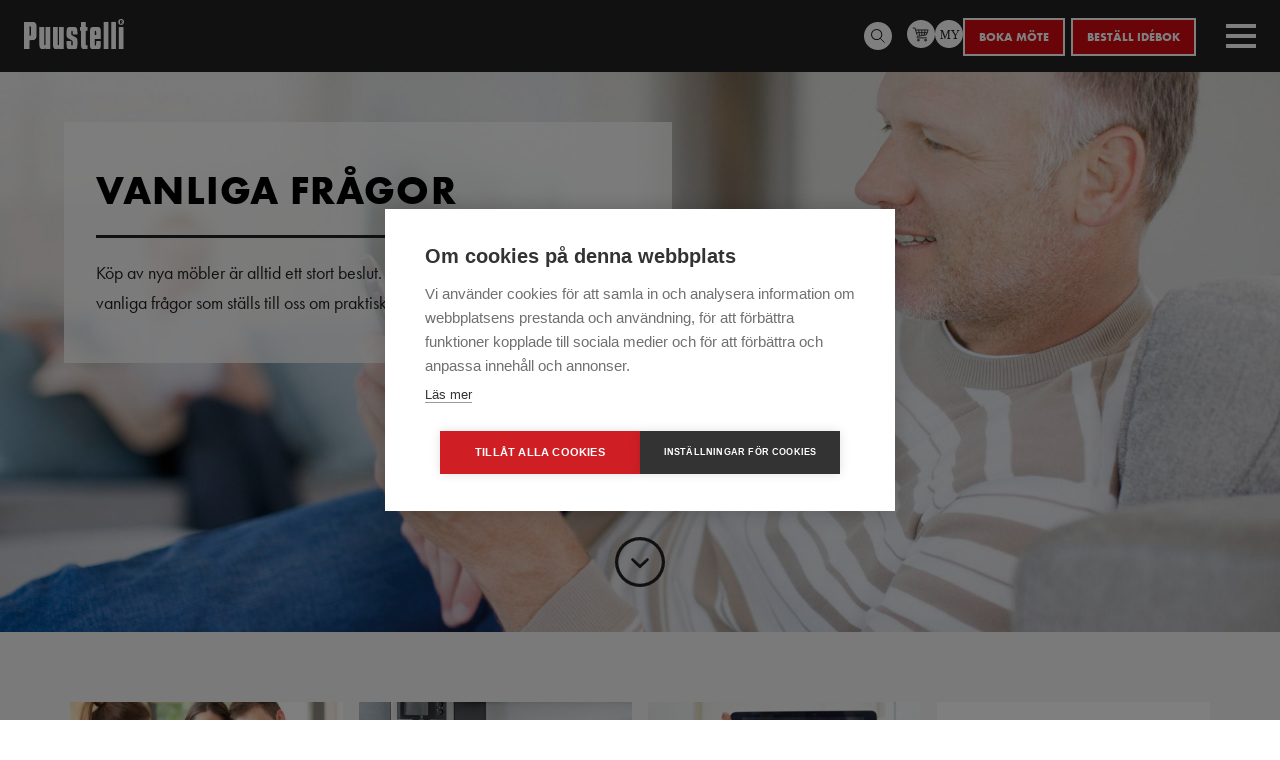

--- FILE ---
content_type: text/html; charset=UTF-8
request_url: https://www.puustelli.se/om-oss/vanliga-fragor
body_size: 15553
content:


<!DOCTYPE html>
<html lang="sv" dir="ltr" prefix="content: http://purl.org/rss/1.0/modules/content/  dc: http://purl.org/dc/terms/  foaf: http://xmlns.com/foaf/0.1/  og: http://ogp.me/ns#  rdfs: http://www.w3.org/2000/01/rdf-schema#  schema: http://schema.org/  sioc: http://rdfs.org/sioc/ns#  sioct: http://rdfs.org/sioc/types#  skos: http://www.w3.org/2004/02/skos/core#  xsd: http://www.w3.org/2001/XMLSchema# ">
  <head>
    <meta charset="utf-8" />
<meta name="description" content="Köp av nya möbler eller en köksrenovering är alltid ett stort beslut. Se svar på vanliga frågor om praktiska saker på Puustellis webbplats." />
<link rel="canonical" href="https://www.puustelli.se/om-oss/vanliga-fragor" />
<meta property="og:site_name" content="Puustelli" />
<meta property="og:url" content="https://www.puustelli.se/om-oss/vanliga-fragor" />
<meta property="og:title" content="Vanliga frågor | Puustelli" />
<meta property="og:description" content="Köp av nya möbler eller en köksrenovering är alltid ett stort beslut. Se svar på vanliga frågor om praktiska saker på Puustellis webbplats." />
<meta property="og:image" content="https://www.puustelli.se/sites/default/files/styles/content_image_large/public/2020-05/Usein_kysyttya%CC%88_pe0066067_main_2.jpg?itok=o5qlfz3u" />
<meta property="og:image:width" content="1216" />
<meta name="Generator" content="Drupal 10 (https://www.drupal.org)" />
<meta name="MobileOptimized" content="width" />
<meta name="HandheldFriendly" content="true" />
<meta name="viewport" content="width=device-width, initial-scale=1.0" />
<link rel="icon" href="/sites/default/files/apple-touch-icon-120x120.png" type="image/png" />
<link rel="alternate" hreflang="sv" href="https://www.puustelli.se/om-oss/vanliga-fragor" />
<link rel="icon" href="/sites/default/themes/puustelli/favicons/android-chrome-192x192.png" sizes="192x192" />
<link rel="apple-touch-icon" href="/sites/default/themes/puustelli/favicons/apple-touch-icon-57x57.png" sizes="57x57" />
<link rel="apple-touch-icon" href="/sites/default/themes/puustelli/favicons/apple-touch-icon-60x60.png" sizes="60x60" />
<link rel="apple-touch-icon" href="/sites/default/themes/puustelli/favicons/apple-touch-icon-72x72.png" sizes="72x72" />
<link rel="apple-touch-icon" href="/sites/default/themes/puustelli/favicons/apple-touch-icon-76x76.png" sizes="76x76" />
<link rel="apple-touch-icon" href="/sites/default/themes/puustelli/favicons/apple-touch-icon-114x114.png" sizes="114x114" />
<link rel="apple-touch-icon" href="/sites/default/themes/puustelli/favicons/apple-touch-icon-120x120.png" sizes="120x120" />
<link rel="apple-touch-icon" href="/sites/default/themes/puustelli/favicons/apple-touch-icon-144x144.png" sizes="144x144" />
<link rel="apple-touch-icon" href="/sites/default/themes/puustelli/favicons/apple-touch-icon-152x152.png" sizes="152x152" />
<link rel="apple-touch-icon" href="/sites/default/themes/puustelli/favicons/apple-touch-icon-180x180.png" sizes="180x180" />
<link rel="icon" href="/sites/default/themes/puustelli/favicons/favicon-16x16.png" sizes="16x16" />
<link rel="icon" href="/sites/default/themes/puustelli/favicons/favicon-32x32.png" sizes="32x32" />
<link rel="icon" href="/sites/default/themes/puustelli/favicons/favicon-96x96.png" sizes="96x96" />
<link rel="apple-touch-icon-precomposed" href="/sites/default/themes/puustelli/favicons/apple-touch-icon-precomposed.png" sizes="128x128" />
<link rel="apple-touch-icon" href="/sites/default/themes/puustelli/favicons/apple-touch-icon.png" />
<link rel="shortcut icon" href="/sites/default/themes/puustelli/favicons/favicon.ico" type="image/vnd.microsoft.icon" />
<meta content="/sites/default/themes/puustelli/favicons/mstile-70x70.png" name="msapplication-square70x70logo" />
<meta content="/sites/default/themes/puustelli/favicons/mstile-150x150.png" name="msapplication-square150x150logo" />
<meta content="/sites/default/themes/puustelli/favicons/mstile-310x150.png" name="msapplication-wide310x150logo" />
<meta content="/sites/default/themes/puustelli/favicons/mstile-310x310.png" name="msapplication-square310x310logo" />
<meta content="/sites/default/themes/puustelli/favicons/mstile-144x144.png" name="msapplication-TileImage" />

    <title>Vanliga frågor | Puustelli</title>
    <link rel="stylesheet" media="all" href="/sites/default/files/css/css_aDHwSkLF1Pb_4zRJwBPgBAMwR47UA-5isxQJUo_l6jM.css?delta=0&amp;language=sv&amp;theme=puustelli&amp;include=[base64]" />
<link rel="stylesheet" media="all" href="/sites/default/files/css/css_hHYRAlBFuZ5mpCviNG6qYd0LuIG7DR4gwfOU0bO0AWw.css?delta=1&amp;language=sv&amp;theme=puustelli&amp;include=[base64]" />
<link rel="stylesheet" media="all" href="https://use.typekit.net/oci7jkw.css" />

    
  </head>
  <body class="path-node page-node-type-section language-sv">
    <noscript><iframe src="https://www.googletagmanager.com/ns.html?id=GTM-NK6NVQJ"
                  height="0" width="0" style="display:none;visibility:hidden"></iframe></noscript>

        <a href="#main-content" class="visually-hidden focusable skip-link">
      Skip to main content
    </a>
      <div class="dialog-off-canvas-main-canvas" data-off-canvas-main-canvas>
    

<div class="site">

  

  <!-- Main navigation -->
  <div class="main-menu__overlay"></div>
  

  <a id="main-content" tabindex="-1"></a>

  <main class="site-main" role="main">
          



  <div class="region region--top">
          



<div id="block-puustelliaddsearchblock" class="block block-puustelli-addsearch block-puustelliaddsearchblock">
	

				
	

			<div id="addsearch-wrapper">
  <form method="get" id="addsearch-form">
    <input type="text" class="addsearch" placeholder="Vad letar du efter?"/>
  </form>
  <div id="addsearch-results"></div>
</div>

	</div>



    
      </div>


    
          



	<div class="region region--header-top">
		<div class="region__inner">
							



<div id="block-topmenuswedish" class="block block-system block-system-menu-blocktop-menu---swedish block-topmenuswedish">
	

				
	

			
              <ul class="menu">
                    <li class="menu-item">
        <span class="toggle-addsearch" title="Sök">Sök</span>
              </li>
                <li class="menu-item">
        <a href="https://webstore.puustelli.se" target="_blank" class="puustelli-store">Puustelli Webbutik</a>
              </li>
                <li class="menu-item">
        <a href="https://my.puustelli.com/" target="_blank" class="my-puustelli">MyPuustelli</a>
              </li>
                <li class="menu-item">
        <a href="https://www.puustelli.se/form/boka-koksplanering" data-drupal-link-system-path="webform/boka_tid_for_koksplanering_">Boka möte</a>
              </li>
                <li class="menu-item">
        <a href="/form/order-catalogue-swe?brochure=17105" data-drupal-link-query="{&quot;brochure&quot;:&quot;17105&quot;}">Beställ Idébok</a>
              </li>
        </ul>
  


	</div>








<div id="block-block-language-switcher" class="block block-puustelli-language block-puustelli-language-switcher block-block-language-switcher">
	

				
	

		<div class="language-switcher">
		<button class="lang-dropdown">Country</button>
		<div class="item-list"><ul><li><a href="https://www.puustelli.fi/" hreflang="fi">FI – Suomi</a></li><li><a href="https://www.puustelli.se/" hreflang="sv">SE – Sverige</a></li><li><a href="https://www.puustelli.ee/" hreflang="et">EE – Eesti</a></li><li><a href="https://www.puustelli.com/" hreflang="en">COM – English/Global</a></li></ul></div>
  	</div>
	</div>



					</div>

			</div>



    
          



	<div class="region region--header">
		<div class="region__inner">
							



<div id="block-block-site-branding" class="block block-system block-system-branding-block block-block-site-branding">
	

				
	

			<a href="https://www.puustelli.se/" title="Home" rel="Home">
		<img src="/sites/default/themes/puustelli/images/logo-sv.svg" alt="Home" typeof="foaf:Image" />

		</a>
	</div>





<div id="block-mainmenuswedish" class="block block-superfish block-superfishmain-navigation---swedish block-mainmenuswedish">
	

				
	

			
<ul id="superfish-main-navigation-swedish" class="menu sf-menu sf-main-navigation---swedish sf-horizontal sf-style-none">
  
<li id="main-navigation-swedish-menu-link-content557e6b78-b3c1-4509-8250-1e21b977696f" class="sf-depth-1 menuparent"><a href="https://www.puustelli.se/kok" class="sf-depth-1 menuparent">Kök</a><ul><li id="main-navigation-swedish-menu-link-contentc1c798fd-1f9f-4fb3-87e4-4b129414841a" class="sf-depth-2 menuparent"><a href="https://www.puustelli.se/kok/kokssortiment" class="sf-depth-2 menuparent">Kökssortiment</a><ul><li id="main-navigation-swedish-menu-link-content16e3a730-1009-44a6-a5a9-4db7b9d9bb1e" class="sf-depth-3 sf-no-children"><a href="https://www.puustelli.se/kok/kokssortiment/puustelli-original-kok" class="sf-depth-3">Puustelli Original</a></li><li id="main-navigation-swedish-menu-link-contente517e150-0421-451f-9ecc-7f3308953da0" class="sf-depth-3 sf-no-children"><a href="https://www.puustelli.se/kok/kokssortiment/puustelli-miinus-kok" class="sf-depth-3">Puustelli Miinus</a></li></ul></li><li id="main-navigation-swedish-menu-link-content3bd0dc29-e969-4fad-8f63-e266abc01b29" class="sf-depth-2 menuparent"><a href="https://www.puustelli.se/kok/koksstilar" class="sf-depth-2 menuparent">Köksstilar</a><ul><li id="main-navigation-swedish-menu-link-content3df0ff83-3a7f-4623-81e3-869d4d77b434" class="sf-depth-3 sf-no-children"><a href="https://www.puustelli.se/kok/koksstilar/det-moderna-koket" class="sf-depth-3">Det moderna köket</a></li><li id="main-navigation-swedish-menu-link-contentaa906bfa-13aa-431a-bbe9-c3d9eac6008c" class="sf-depth-3 sf-no-children"><a href="https://www.puustelli.se/kok/koksstilar/det-klassiska-koket" class="sf-depth-3">Det klassiska köket</a></li></ul></li><li id="main-navigation-swedish-menu-link-contente06e89b6-41e3-409d-bd5e-8a21c9ae8cd2" class="sf-depth-2 menuparent"><a href="https://www.puustelli.se/kok/kokstyper" class="sf-depth-2 menuparent">Kökstyper</a><ul><li id="main-navigation-swedish-menu-link-content46d2fcb6-55f0-4801-a0ce-01ea5086342d" class="sf-depth-3 sf-no-children"><a href="https://www.puustelli.se/kok/kokstyper/i-koket" class="sf-depth-3">I-köket</a></li><li id="main-navigation-swedish-menu-link-content513f08c2-a4af-4422-b058-9328f469501c" class="sf-depth-3 sf-no-children"><a href="https://www.puustelli.se/kok/kokstyper/ii-koketparallellkoket" class="sf-depth-3">II-köket/parallellköket</a></li><li id="main-navigation-swedish-menu-link-content72cf734b-f3fd-431a-913f-c142d09854d8" class="sf-depth-3 sf-no-children"><a href="https://www.puustelli.se/kok/kokstyper/l-koket" class="sf-depth-3">L-köket</a></li><li id="main-navigation-swedish-menu-link-content8f1f9cca-0170-47de-9995-cfd8549cd113" class="sf-depth-3 sf-no-children"><a href="https://www.puustelli.se/kok/kokstyper/u-kok" class="sf-depth-3">U-kök</a></li><li id="main-navigation-swedish-menu-link-content7b494507-694c-4c98-a0e4-9d1613752654" class="sf-depth-3 sf-no-children"><a href="https://www.puustelli.se/kok/kokstyper/koksudde" class="sf-depth-3">Köksudde</a></li><li id="main-navigation-swedish-menu-link-content14b498ff-ec2e-4a5c-ae66-287ff35b17fe" class="sf-depth-3 sf-no-children"><a href="https://www.puustelli.se/kok/kokstyper/kokso" class="sf-depth-3">Köksö</a></li></ul></li><li id="main-navigation-swedish-menu-link-contented13cefa-ca93-4efd-9c99-b46d2a1ae8d2" class="sf-depth-2 menuparent"><a href="https://www.puustelli.se/kok/koksinspiration" class="sf-depth-2 menuparent">Köksinspiration</a><ul><li id="main-navigation-swedish-menu-link-content88da079e-bf6a-4c13-9d93-708b7dafc6cf" class="sf-depth-3 sf-no-children"><a href="https://www.puustelli.se/kok/koksinspiration/ett-litet-kok-ar-en-utmaning-planeraren" class="sf-depth-3">Ett litet kök är en utmaning för planeraren</a></li><li id="main-navigation-swedish-menu-link-content3f315874-faf8-4752-ac9e-e9b8bc9368e3" class="sf-depth-3 sf-no-children"><a href="https://www.puustelli.se/kok/koksinspiration/ett-svart-kok-ar-en-mojlighet" class="sf-depth-3">Ett svart kök är en möjlighet</a></li><li id="main-navigation-swedish-menu-link-contentb556db05-a5c7-4371-9434-217500ffa54d" class="sf-depth-3 sf-no-children"><a href="https://www.puustelli.se/kok/koksinspiration/ett-vitt-kok-kan-latt-omformas" class="sf-depth-3">Ett vitt kök kan lätt omformas</a></li><li id="main-navigation-swedish-menu-link-content3c94423f-e8b9-4cbb-8b3e-0ddab9bdd6c0" class="sf-depth-3 sf-no-children"><a href="https://www.puustelli.se/kok/koksinspiration/skandinaviskt-kok" class="sf-depth-3">Skandinaviskt kök</a></li><li id="main-navigation-swedish-menu-link-content7abb2247-231c-4f84-94a7-d40831763309" class="sf-depth-3 sf-no-children"><a href="https://www.puustelli.se/kok/koksinspiration/frukostskap-en-smart-organisator" class="sf-depth-3">Frukostskåp – en smart organisatör</a></li></ul></li><li id="main-navigation-swedish-menu-link-contentd76c497d-6c86-4e01-a942-3d6e6078b81b" class="sf-depth-2 menuparent"><a href="https://www.puustelli.se/kok/koksinredning" class="sf-depth-2 menuparent">Luckor, bänkskivor och handtag</a><ul><li id="main-navigation-swedish-menu-link-contentc9774899-9294-4368-b4d0-e917ab73cedb" class="sf-depth-3 sf-no-children"><a href="https://www.puustelli.se/kok/koksinredning/luckor-till-koksskap" class="product-section-link sf-depth-3">Luckor till köksskåp</a></li><li id="main-navigation-swedish-menu-link-content089ec4a9-8329-4f2d-a140-92b60c4b0ffe" class="sf-depth-3 sf-no-children"><a href="https://www.puustelli.se/luckvaljare" class="sf-depth-3">Luckväljare</a></li><li id="main-navigation-swedish-menu-link-content2e00e855-3e60-4b1f-acf8-edcda990681f" class="sf-depth-3 sf-no-children"><a href="https://www.puustelli.se/kok/koksinredning/handtag-i-koksskap" class="product-section-link sf-depth-3">Handtag i köksskåp</a></li><li id="main-navigation-swedish-menu-link-contentcc181198-6eaf-4b38-bac5-cef45818edc9" class="sf-depth-3 sf-no-children"><a href="https://www.puustelli.se/kok/koksinredning/bankskivor-i-kok" class="product-section-link sf-depth-3">Bänkskivor i kök</a></li><li id="main-navigation-swedish-menu-link-contentaf2ae359-4803-4291-977a-7373e04fb3b7" class="sf-depth-3 sf-no-children"><a href="https://www.puustelli.se/kok/koksinredning/koksskaps-stommar" class="product-section-link sf-depth-3">Köksskåps stommar</a></li><li id="main-navigation-swedish-menu-link-contentc2644247-9b20-4c63-9f69-186f3a9c83f4" class="sf-depth-3 sf-no-children"><a href="https://www.puustelli.se/kok/koksinredning/kokets-mellanrum" class="product-section-link sf-depth-3">Kökets mellanrum</a></li></ul></li><li id="main-navigation-swedish-menu-link-content073d897b-aadf-4ee6-8c90-0180208411a3" class="sf-depth-2 menuparent"><a href="https://www.puustelli.se/kok/hushallsmaskiner-hoar-och-belysning" class="sf-depth-2 menuparent">Hushållsmaskiner, hoar och belysning</a><ul><li id="main-navigation-swedish-menu-link-contentf0b8df61-d3b5-401c-8442-9eb123ff67cf" class="sf-depth-3 sf-no-children"><a href="https://www.puustelli.se/kok/hushallsmaskiner-hoar-och-belysning/kokets-hushallsmaskiner" class="sf-depth-3">Kökets hushållsmaskiner</a></li><li id="main-navigation-swedish-menu-link-content92222650-e277-4490-af69-6889aa155116" class="sf-depth-3 sf-no-children"><a href="https://www.puustelli.se/kok/hushallsmaskiner-hoar-och-belysning/diskho-blandare-och-sopsortering-i-koket" class="sf-depth-3">Diskho, blandare och sopsortering i köket</a></li><li id="main-navigation-swedish-menu-link-contente4f9ceac-1924-4ef8-9554-e74f27f217db" class="sf-depth-3 sf-no-children"><a href="https://www.puustelli.se/kok/hushallsmaskiner-hoar-och-belysning/belysning-i-koket" class="sf-depth-3">Belysning i köket</a></li></ul></li><li id="main-navigation-swedish-menu-link-content3ba63db9-b2df-4fae-98b1-0f80a7735d3b" class="sf-depth-2 menuparent"><a href="https://www.puustelli.se/kok/puustelli-matgrupper" class="sf-depth-2 menuparent">Puustelli matgrupper</a><ul><li id="main-navigation-swedish-menu-link-content6a64eaf5-e9dc-4b7d-820f-e3ea859274d6" class="sf-depth-3 sf-no-children"><a href="https://www.puustelli.se/kok/puustelli-matgrupper/woodx-matgrupper" class="sf-depth-3">WoodX-matgrupper</a></li></ul></li><li id="main-navigation-swedish-menu-link-content67ee7448-886d-4046-a1be-4113b568fb80" class="sf-depth-2 sf-no-children"><a href="https://www.puustelli.se/kok/prisexempel-pa-kok" class="sf-depth-2">Prisexempel på kök</a></li><li id="main-navigation-swedish-menu-link-contente58664cc-f8d3-40a7-a47f-c9442e92fc43" class="sf-depth-2 sf-no-children"><a href="https://koksgalleri.se" target="_blank" class="sf-depth-2 sf-external">Köksgalleri</a></li><li id="main-navigation-swedish-menu-link-contentd03cf2af-fa8d-4a90-bafd-f5ca7c299138" class="sf-depth-2 sf-no-children"><a href="https://simulator.puustelli.com/?lang=se" target="_blank" class="sf-depth-2 sf-external">Kökssimulator</a></li><li id="main-navigation-swedish-menu-link-content9b74766d-9c3f-4b5a-8db3-51a8bad96529" class="sf-depth-2 sf-no-children"><a href="https://puustelli.fi/showroom" target="_blank" class="sf-depth-2 sf-external" title="Virtual Showroom">Virtual Showroom</a></li></ul></li><li id="main-navigation-swedish-menu-link-content2c7cbce2-85de-4576-b585-40396262541e" class="sf-depth-1 menuparent"><a href="https://www.puustelli.se/miinus-kok" class="sf-depth-1 menuparent">Miinus kök</a><ul><li id="main-navigation-swedish-menu-link-content39875bf4-d543-4644-b35e-cc78d73e22ce" class="sf-depth-2 menuparent"><a href="https://www.puustelli.se/miinus-kok/miinus-story" class="sf-depth-2 menuparent">Miinus Story</a><ul><li id="main-navigation-swedish-menu-link-content519c5b50-d5be-4f42-a255-e6b048bd09fc" class="sf-depth-3 sf-no-children"><a href="https://www.puustelli.se/miinus-kok/miinus-story/ett-principfast-kok" class="sf-depth-3">Ett principfast kök</a></li><li id="main-navigation-swedish-menu-link-content3ebc0da5-1b4d-4d94-b47e-04f2d783f0f4" class="sf-depth-3 sf-no-children"><a href="https://www.puustelli.se/miinus-kok/miinus-story/less-more" class="sf-depth-3">Less is more</a></li><li id="main-navigation-swedish-menu-link-content23f0efd7-e57f-49c1-bf88-0983b83fb940" class="sf-depth-3 sf-no-children"><a href="https://www.puustelli.se/miinus-kok/miinus-story/overlagset-renast" class="sf-depth-3">Överlägset renast</a></li><li id="main-navigation-swedish-menu-link-contentdc57dfac-ca76-4455-9957-c680352b41a4" class="sf-depth-3 sf-no-children"><a href="https://www.puustelli.se/miinus-kok/miinus-story/natural-steps" class="sf-depth-3">Natural Steps</a></li><li id="main-navigation-swedish-menu-link-contentae9c1b10-e2d1-4ce4-a9ba-c0629a8235e1" class="sf-depth-3 sf-no-children"><a href="https://www.puustelli.se/miinus-kok/miinus-story/patenterad-certifierad" class="sf-depth-3">Patenterad &amp; Certifierad</a></li><li id="main-navigation-swedish-menu-link-content17a870de-72ac-43a2-a9ae-27ea2ede77f2" class="sf-depth-3 sf-no-children"><a href="https://www.puustelli.se/miinus-kok/miinus-story/made-harjavalta" class="sf-depth-3">Made in Harjavalta</a></li></ul></li><li id="main-navigation-swedish-menu-link-contentaa32e789-76c9-4743-9aa7-b26730d00da6" class="sf-depth-2 menuparent"><a href="https://www.puustelli.se/miinus-kok/rent-ekologiskt-kok" class="sf-depth-2 menuparent">Rent ekologiskt kök</a><ul><li id="main-navigation-swedish-menu-link-content0c780fa4-b578-4362-9243-679c2600da02" class="sf-depth-3 sf-no-children"><a href="https://www.puustelli.se/miinus-kok/rent-ekologiskt-kok/koldioxidneutralt-kok" class="sf-depth-3">Koldioxidneutralt kök</a></li><li id="main-navigation-swedish-menu-link-content6663245c-0abc-4622-aeac-90ee94ef384e" class="sf-depth-3 sf-no-children"><a href="https://www.puustelli.se/miinus-kok/rent-ekologiskt-kok/ett-klimatvanligt-kok" class="sf-depth-3">Ett klimatvänligt kök</a></li><li id="main-navigation-swedish-menu-link-content7d1ee2dd-d561-4cee-b957-ed084e034e8b" class="sf-depth-3 sf-no-children"><a href="https://www.puustelli.se/miinus-kok/rent-ekologiskt-kok/ett-kok-med-basta-inomhusluft" class="sf-depth-3">Ett kök med bästa inomhusluft</a></li><li id="main-navigation-swedish-menu-link-contentc7b06625-c18d-40dd-b464-35060b2ad366" class="sf-depth-3 sf-no-children"><a href="https://www.puustelli.se/miinus-kok/rent-ekologiskt-kok/langlivad-3r-koket" class="sf-depth-3">Långlivad 3R-köket</a></li></ul></li><li id="main-navigation-swedish-menu-link-content15285352-1f19-4499-89ee-93ab0e303897" class="sf-depth-2 sf-no-children"><a href="https://www.puustelli.se/miinus-kok/miinus-kokssortiment" class="sf-depth-2">Miinus - kökssortiment</a></li><li id="main-navigation-swedish-menu-link-content4bd7eea0-5cd7-4fdd-8cf7-acb093455f17" class="sf-depth-2 menuparent"><a href="https://www.puustelli.se/miinus-kok/miinus-koksmobler" class="sf-depth-2 menuparent">Miinus köksmöbler</a><ul><li id="main-navigation-swedish-menu-link-content72a260c3-b905-4b66-be98-2fab6287a81d" class="sf-depth-3 sf-no-children"><a href="https://www.puustelli.se/miinus-kok/miinus-koksinredning/miinus-skapsluckor" class="product-section-link sf-depth-3">Miinus skåpsluckor</a></li><li id="main-navigation-swedish-menu-link-contentb3f04501-0311-4fdb-8acc-dd5441f1869e" class="sf-depth-3 sf-no-children"><a href="https://www.puustelli.se/miinus-kok/miinus-koksinredning/skaps-handtag" class="product-section-link sf-depth-3">Skåps handtag</a></li><li id="main-navigation-swedish-menu-link-contente2eb357f-9265-4699-89b9-ceb81a0be40c" class="sf-depth-3 sf-no-children"><a href="https://www.puustelli.se/miinus-kok/miinus-koksinredning/miinus-bankskivor" class="product-section-link sf-depth-3">Miinus bänkskivor</a></li><li id="main-navigation-swedish-menu-link-contentf7af8782-e0b5-4534-95ca-d400754693b1" class="sf-depth-3 sf-no-children"><a href="https://www.puustelli.se/miinus-kok/miinus-koksmobler/miinus-kokets-mellanrum" class="product-section-link sf-depth-3">Miinus kökets mellanrum</a></li><li id="main-navigation-swedish-menu-link-contentf6cac3e5-9157-4de6-b445-b8e6c4af8594" class="sf-depth-3 sf-no-children"><a href="https://www.puustelli.se/miinus-kok/miinus-koksinredning/miinus-kokets-stommar" class="product-section-link sf-depth-3">Miinus kökets stommar</a></li><li id="main-navigation-swedish-menu-link-contente36c5f12-9aa0-44ea-8fa3-415cbb3f71d4" class="sf-depth-3 sf-no-children"><a href="https://www.puustelli.se/miinus-kok/miinus-koksmobler/miinus-kokets-matt" class="product-section-link sf-depth-3">Miinus kökets mått</a></li></ul></li></ul></li><li id="main-navigation-swedish-menu-link-content6d1a4ae2-a1e0-48fc-a794-b1ee1c968a5e" class="sf-depth-1 menuparent"><a href="https://www.puustelli.se/puustelli-inreder-hela-hemmet" class="sf-depth-1 menuparent">Bad &amp; förvaring</a><ul><li id="main-navigation-swedish-menu-link-contentb269e9f4-1c17-4be3-884a-4ed72157ac94" class="sf-depth-2 sf-no-children"><a href="https://www.puustelli.se/bad-forvaring/puustelli-badrum" class="sf-depth-2">Badrum</a></li><li id="main-navigation-swedish-menu-link-contenta7af7d09-96c2-410d-adbd-7301f2fc998c" class="sf-depth-2 sf-no-children"><a href="https://www.puustelli.se/bad-forvaring/puustelli-forvaringsmobler" class="sf-depth-2">Förvaring</a></li><li id="main-navigation-swedish-menu-link-content31d3e20d-b395-4385-ab7f-5e2f5d26f022" class="sf-depth-2 sf-no-children"><a href="https://www.puustelli.se/bad-forvaring/puustelli-tvattstuga" class="sf-depth-2">Tvättstuga</a></li></ul></li><li id="main-navigation-swedish-menu-link-content71500db2-0f45-4a23-8e94-9228acfce4fe" class="sf-depth-1 menuparent"><a href="https://www.puustelli.se/koksrenovering" class="sf-depth-1 menuparent">Köksrenovering</a><ul><li id="main-navigation-swedish-menu-link-contentb1c17dce-e049-4680-9b4e-18deec8d7e42" class="sf-depth-2 menuparent"><a href="https://www.puustelli.se/koksrenovering/koksplanering" class="sf-depth-2 menuparent">Köksplanering</a><ul><li id="main-navigation-swedish-menu-link-content991d3ddd-fbd7-480d-baa8-741d9fdbb73a" class="sf-depth-3 sf-no-children"><a href="https://www.puustelli.se/koksrenovering/koksplanering/nu-koper-vi-helst-koket-och-renoveringen-i-paket" class="sf-depth-3">Nu köper vi helst köket och renoveringen i paket</a></li><li id="main-navigation-swedish-menu-link-contentb9b30490-0964-40d1-8c41-f97a42f24461" class="sf-depth-3 sf-no-children"><a href="https://www.puustelli.se/koksrenovering/koksplanering/en-koksinredare-hur-kanner-du-igen-ett-proffs" class="sf-depth-3">En köksinredare – hur känner du igen ett proffs?</a></li><li id="main-navigation-swedish-menu-link-contentf39abf97-25e8-4a31-946f-e05d4b8f364e" class="sf-depth-3 sf-no-children"><a href="https://www.puustelli.se/koksrenovering/koksplanering/forsta-planeringsbesoket-hemma-hos-kunden" class="sf-depth-3">Första planeringsbesöket hemma hos kunden</a></li><li id="main-navigation-swedish-menu-link-contentea67836f-6b05-45b8-b46e-6719f5dc89b7" class="sf-depth-3 sf-no-children"><a href="https://www.puustelli.se/koksrenovering/koksplanering/hur-planerar-jag-ett-fungerande-kok-bara-mig" class="sf-depth-3">Hur planerar jag ett fungerande kök bara för mig?</a></li><li id="main-navigation-swedish-menu-link-contentcdba5e70-f822-46e7-9968-8474c653c470" class="sf-depth-3 sf-no-children"><a href="https://www.puustelli.se/koksrenovering/koksplanering/kostnadsfri-koksplanering" class="sf-depth-3">Kostnadsfri köksplanering</a></li></ul></li><li id="main-navigation-swedish-menu-link-contentbfa83a6d-c953-44d7-98fc-57c1b9bd1b1e" class="sf-depth-2 menuparent"><a href="https://www.puustelli.se/koksrenovering/pris-en-koksrenovering" class="sf-depth-2 menuparent">Pris för en köksrenovering</a><ul><li id="main-navigation-swedish-menu-link-contentf1198913-2f97-43c5-ab5a-6936ce53d7a2" class="sf-depth-3 sf-no-children"><a href="https://www.puustelli.se/koksrenovering/pris-en-koksrenovering/hur-mycket-kostar-en-koksrenovering" class="sf-depth-3">Hur mycket kostar en köksrenovering?</a></li><li id="main-navigation-swedish-menu-link-contentf07007e0-b0cf-4aea-9cfe-35225d78ef36" class="sf-depth-3 sf-no-children"><a href="https://www.puustelli.se/koksrenovering/pris-en-koksrenovering/pris-ett-nytt-kok-vad-ingar" class="sf-depth-3">Pris för ett nytt kök – vad ingår?</a></li><li id="main-navigation-swedish-menu-link-content7974af44-17b0-4434-a818-a982883b3c13" class="sf-depth-3 sf-no-children"><a href="https://www.puustelli.se/koksrenovering/pris-en-koksrenovering/rot-avdrag-vid-en-koksrenovering" class="sf-depth-3">Rot-avdrag vid en köksrenovering</a></li><li id="main-navigation-swedish-menu-link-content961cc175-0c50-47e0-b9d3-90eb1bd7d7b9" class="sf-depth-3 sf-no-children"><a href="https://www.puustelli.se/koksrenovering/pris-en-koksrenovering/koksrenovering-med-puustelli-finansiering" class="sf-depth-3">Köksrenovering med Puustelli-finansiering</a></li></ul></li><li id="main-navigation-swedish-menu-link-content6ec2cbac-3eb2-4035-8de8-1d18e1beba0e" class="sf-depth-2 menuparent"><a href="https://www.puustelli.se/koksrenovering/koksmontering" class="sf-depth-2 menuparent">Köksmontering</a><ul><li id="main-navigation-swedish-menu-link-content7ac5e249-e562-4486-94f0-697ea7362fd4" class="sf-depth-3 sf-no-children"><a href="https://www.puustelli.se/koksrenovering/koksmonterig/en-koksrenovering-som-du-sjalv-utfor" class="sf-depth-3">En köksrenovering som du själv utför</a></li><li id="main-navigation-swedish-menu-link-content57c91053-cf0f-4cbe-825c-036e4e403471" class="sf-depth-3 sf-no-children"><a href="https://www.puustelli.se/koksrenovering/koksmontering/koksinstallation-som-nyckelfardigt" class="sf-depth-3">Köksinstallation som nyckelfärdigt</a></li><li id="main-navigation-swedish-menu-link-contentce20f1b0-eff2-4c7a-a099-b7da2a7acade" class="sf-depth-3 sf-no-children"><a href="https://www.puustelli.se/koksrenovering/koksmontering/koksmontor-en-certifierad-expert" class="sf-depth-3">Köksmontör – en certifierad expert</a></li></ul></li><li id="main-navigation-swedish-menu-link-content02141db2-caf9-4d70-9a31-aeceac8ec64b" class="sf-depth-2 sf-no-children"><a href="https://www.puustelli.se/koksrenovering/kundberattelser" class="sf-depth-2">Kundberättelser</a></li></ul></li><li id="main-navigation-swedish-menu-link-content6448d19b-fe86-4aa5-a8f7-b916d736dfeb" class="sf-depth-1 sf-no-children"><a href="https://www.puustelli.se/sa-gar-det-till" class="sf-depth-1">Så går det till</a></li><li id="main-navigation-swedish-menu-link-contenta0ac63fd-5499-47b5-bab4-4b4a0108b74b" class="sf-depth-1 sf-no-children"><a href="https://www.puustelli.se/butiker" class="sf-depth-1">Butiker</a></li><li id="main-navigation-swedish-menu-link-contentf8b53093-4c40-4990-8d64-3a01564d417f" class="sf-depth-1 menuparent"><a href="https://www.puustelli.se/foretagsforsaljning" class="sf-depth-1 menuparent">Företagsförsäljning</a><ul><li id="main-navigation-swedish-menu-link-contenteac74db7-0929-4e72-95f1-ba744fa109a8" class="sf-depth-2 sf-no-children"><a href="https://www.puustelli.se/foretagsforsaljning/referensprojekt" class="sf-depth-2">Referensprojekt</a></li><li id="main-navigation-swedish-menu-link-content4171c1e3-f792-4445-b799-429f2e993e68" class="sf-depth-2 sf-no-children"><a href="https://www.puustelli.se/foretagsforsaljning/puustellis-sortiment" class="sf-depth-2">Sortiment</a></li><li id="main-navigation-swedish-menu-link-content1695933e-c354-4c5e-99fb-4144e5852623" class="sf-depth-2 sf-no-children"><a href="https://www.puustelli.se/foretagsforsaljning/planerare-arkitekter" class="sf-depth-2">För planerare / Arkitekter</a></li><li id="main-navigation-swedish-menu-link-contenta267e8f5-2264-45ff-9ff3-d3148c873766" class="sf-depth-2 sf-no-children"><a href="https://www.puustelli.se/foretagsforsaljning/kontaktuppgifter-till-foretagsforsaljning" class="sf-depth-2">Kontakt</a></li></ul></li><li id="main-navigation-swedish-menu-link-content06320868-62b4-4d22-b300-e38d9547928f" class="active-trail sf-depth-1 menuparent"><a href="https://www.puustelli.se/om-oss" class="sf-depth-1 menuparent">Om oss</a><ul><li id="main-navigation-swedish-menu-link-contentde71de36-f59e-4242-8f82-f6effefc40bc" class="sf-depth-2 menuparent"><a href="https://www.puustelli.se/om-oss/puustelli-group-oy" class="sf-depth-2 menuparent">Puustelli Group Oy</a><ul><li id="main-navigation-swedish-menu-link-content280673bf-b725-4b20-9de1-87d48f7c5e49" class="sf-depth-3 sf-no-children"><a href="https://www.puustelli.se/om-oss/puustelli-group-oy/foretagets-historia" class="sf-depth-3">Företagets historia</a></li><li id="main-navigation-swedish-menu-link-contentbc9a51f2-82ff-4f43-8b2d-fd6d96285a92" class="sf-depth-3 sf-no-children"><a href="https://www.puustelli.se/om-oss/puustelli-group-oy/harjavalta-oy" class="sf-depth-3">Harjavalta Oy</a></li></ul></li><li id="main-navigation-swedish-menu-link-content7f7000a8-d4b1-4d99-a2c0-822e13b4050f" class="sf-depth-2 menuparent"><a href="https://www.puustelli.se/om-oss/ansvar-hallbarhet" class="sf-depth-2 menuparent">Ansvar &amp; hållbarhet</a><ul><li id="main-navigation-swedish-menu-link-content3940a168-5bd1-4c4d-ae12-078f6a4ba8f4" class="sf-depth-3 sf-no-children"><a href="https://www.puustelli.se/om-oss/ansvar-hallbarhet/hallbar-leveranskedja" class="sf-depth-3">Hållbar leveranskedja</a></li><li id="main-navigation-swedish-menu-link-content64d5cc22-ceb2-4ff0-9186-ce9d74e3a3a9" class="sf-depth-3 sf-no-children"><a href="https://www.puustelli.se/om-oss/ansvar-hallbarhet/koldioxidneutrala-kok" class="sf-depth-3">Koldioxidneutrala kök</a></li><li id="main-navigation-swedish-menu-link-contentbad2ef36-17ab-4cc0-8e3f-4d5389cf308f" class="sf-depth-3 sf-no-children"><a href="https://www.puustelli.se/om-oss/hallbarhet/natural-steps" class="sf-depth-3">Natural Steps</a></li><li id="main-navigation-swedish-menu-link-content8a67bdb7-2b47-48fc-8f5a-7af8f324aa16" class="sf-depth-3 sf-no-children"><a href="https://www.puustelli.se/om-oss/hallbarhet/ansvarsfulla-produkter" class="sf-depth-3">Ansvarsfulla produkter</a></li><li id="main-navigation-swedish-menu-link-content77b846a8-1182-4e85-8c15-79c42c351c26" class="sf-depth-3 sf-no-children"><a href="https://www.puustelli.se/om-oss/ansvar-hallbarhet/miljo" class="sf-depth-3">Miljö</a></li><li id="main-navigation-swedish-menu-link-contentcbb87811-74f0-4d38-9a37-503dc3d85c39" class="sf-depth-3 sf-no-children"><a href="https://www.puustelli.se/om-oss/ansvar-hallbarhet/personalen" class="sf-depth-3">Personalen</a></li><li id="main-navigation-swedish-menu-link-contente49132df-5103-4cbb-a850-139cb3e77a64" class="sf-depth-3 sf-no-children"><a href="https://www.puustelli.se/om-oss/hallbarhet/etiska-anvisningar" class="sf-depth-3">Etiska anvisningar</a></li><li id="main-navigation-swedish-menu-link-contentedd08288-83b8-48c9-ba9e-ca8088afaac0" class="sf-depth-3 sf-no-children"><a href="https://www.puustelli.se/om-oss/ansvar-hallbarhet/foretagsansvarsrapport-2023" class="sf-depth-3">Företagsansvarsrapport 2023</a></li></ul></li><li id="main-navigation-swedish-menu-link-contentd6d594d2-af6f-4fb0-bc52-376b973bea45" class="sf-depth-2 menuparent"><a href="https://www.puustelli.se/om-oss/darfor-puustelli" class="sf-depth-2 menuparent">Därför Puustelli</a><ul><li id="main-navigation-swedish-menu-link-content7b00f4c0-d478-42c4-9a86-31b26c437cf2" class="sf-depth-3 sf-no-children"><a href="https://www.puustelli.se/om-oss/darfor-puustelli/kvalitet" class="sf-depth-3">Kvalitet</a></li><li id="main-navigation-swedish-menu-link-contentc1fee939-d88c-409c-a341-76dc35434c8f" class="sf-depth-3 sf-no-children"><a href="https://www.puustelli.se/om-oss/darfor-puustelli/puustelli-den-basta-delen-av-hemmet" class="sf-depth-3">Puustelli – den bästa delen av hemmet</a></li><li id="main-navigation-swedish-menu-link-contenta217fb4d-62f0-468e-9dd4-1f71b7d84934" class="sf-depth-3 sf-no-children"><a href="https://www.puustelli.se/om-oss/darfor-puustelli/nodvandiga-standarder" class="sf-depth-3">Nödvändiga standarder</a></li><li id="main-navigation-swedish-menu-link-content24d9ad11-15a1-42d8-9ce1-d7f88338b9d8" class="sf-depth-3 sf-no-children"><a href="https://www.puustelli.se/om-oss/darfor-puustelli/det-perfekta-koket" class="sf-depth-3">Det perfekta köket</a></li><li id="main-navigation-swedish-menu-link-contentdf0c38c1-af0b-486d-a662-206c9fa46577" class="sf-depth-3 sf-no-children"><a href="https://www.puustelli.se/om-oss/darfor-puustelli/puustelli-dimensioner" class="sf-depth-3">Puustelli-dimensioner</a></li><li id="main-navigation-swedish-menu-link-content88793609-4e4d-42e5-a8b9-02be88786b46" class="sf-depth-3 sf-no-children"><a href="https://www.puustelli.se/om-oss/darfor-puustelli/design-harjavalta" class="sf-depth-3">Design from Harjavalta</a></li><li id="main-navigation-swedish-menu-link-contentcf281ff3-3ee4-454c-a036-9785b83d34ca" class="sf-depth-3 sf-no-children"><a href="https://www.puustelli.se/om-oss/darfor-puustelli/ren-inomhusluft-viktigt-halsan" class="sf-depth-3">Ren inomhusluft – viktigt för hälsan</a></li><li id="main-navigation-swedish-menu-link-content3909aadc-7103-49f7-8775-46d18f05819a" class="sf-depth-3 sf-no-children"><a href="https://www.puustelli.se/om-oss/darfor-puustelli/tillverkning-av-puustelli-mobler" class="sf-depth-3">Tillverkning av Puustelli-möbler</a></li><li id="main-navigation-swedish-menu-link-content84028339-2670-4884-9af8-562ef9de84e9" class="sf-depth-3 sf-no-children"><a href="https://www.puustelli.se/om-oss/darfor-puustelli/leverans-av-mobler" class="sf-depth-3">Leverans av möbler</a></li></ul></li><li id="main-navigation-swedish-menu-link-content264deab2-0e98-44cf-8660-5f89d2c7c408" class="sf-depth-2 sf-no-children"><a href="https://www.puustelli.se/om-oss/valkommen-till-puustelli" class="sf-depth-2">Rekrytering</a></li><li id="main-navigation-swedish-menu-link-content7ffe3597-b2ef-40a3-a4b3-1aaff8d668dd" class="active-trail sf-depth-2 menuparent"><a href="https://www.puustelli.se/om-oss/vanliga-fragor" class="is-active sf-depth-2 menuparent">Vanliga frågor</a><ul><li id="main-navigation-swedish-menu-link-content3cc89f61-5e43-46fa-a0a2-cee0ade54867" class="sf-depth-3 sf-no-children"><a href="https://www.puustelli.se/om-oss/vanliga-fragor/planering-bestallning-och-leverans-av-kok" class="sf-depth-3">Planering, beställning och leverans av kök</a></li><li id="main-navigation-swedish-menu-link-content2c4de402-5b60-4ab8-addc-bcd9244c064a" class="sf-depth-3 sf-no-children"><a href="https://www.puustelli.se/om-oss/vanliga-fragor/rengoring-och-underhall" class="sf-depth-3">Rengöring och underhåll av material</a></li><li id="main-navigation-swedish-menu-link-contentb4075129-af16-4e4b-931c-26bc8e200f5d" class="sf-depth-3 sf-no-children"><a href="https://www.puustelli.se/om-oss/vanliga-fragor/andra-utrymmen-och-specialmatt" class="sf-depth-3">Andra utrymmen och specialmått</a></li><li id="main-navigation-swedish-menu-link-content3c1aa33e-e899-42ff-96dc-137c2f1f20c7" class="sf-depth-3 sf-no-children"><a href="https://www.puustelli.se/om-oss/vanliga-fragor/fragor-om-garantin" class="sf-depth-3">Frågor om garantin</a></li></ul></li><li id="main-navigation-swedish-menu-link-contente6be231b-d7e4-4c0a-82f2-e873769817f1" class="sf-depth-2 sf-no-children"><a href="https://www.puustelli.se/om-oss/artiklar-event" class="sf-depth-2">Artiklar &amp; event</a></li><li id="main-navigation-swedish-menu-link-content0485bd40-a154-4950-8ec9-659dffa4136e" class="sf-depth-2 sf-no-children"><a href="https://www.puustelli.se/om-oss/kataloger" class="sf-depth-2">Kataloger</a></li><li id="main-navigation-swedish-menu-link-content0736018c-00c5-4fa6-81d8-240fbc96c6d1" class="sf-depth-2 sf-no-children"><a href="https://www.puustelli.se/om-oss/kontaktinformation" class="sf-depth-2">Kontaktinformation</a></li></ul></li>
</ul>

	</div>






<div id="block-mainmenuswedish-mobile" class="block block-system block-system-menu-blockmain-navigation---swedish block-mainmenuswedish-mobile">
	

				
	

			
              <ul class="menu">
                    <li class="menu-item menu-item--expanded">
        <a href="https://www.puustelli.se/kok" data-drupal-link-system-path="node/4014">Kök</a>
                                <ul class="menu">
                    <li class="menu-item menu-item--expanded">
        <a href="https://www.puustelli.se/kok/kokssortiment" data-drupal-link-system-path="node/3995">Kökssortiment</a>
                                <ul class="menu">
                    <li class="menu-item">
        <a href="https://www.puustelli.se/kok/kokssortiment/puustelli-original-kok" data-drupal-link-system-path="node/4017">Puustelli Original</a>
              </li>
                <li class="menu-item">
        <a href="https://www.puustelli.se/kok/kokssortiment/puustelli-miinus-kok" data-drupal-link-system-path="node/4018">Puustelli Miinus</a>
              </li>
        </ul>
  
              </li>
                <li class="menu-item menu-item--expanded">
        <a href="https://www.puustelli.se/kok/koksstilar" data-drupal-link-system-path="node/4019">Köksstilar</a>
                                <ul class="menu">
                    <li class="menu-item menu-item--collapsed">
        <a href="https://www.puustelli.se/kok/koksstilar/det-moderna-koket" data-drupal-link-system-path="node/4021">Det moderna köket</a>
              </li>
                <li class="menu-item menu-item--collapsed">
        <a href="https://www.puustelli.se/kok/koksstilar/det-klassiska-koket" data-drupal-link-system-path="node/4020">Det klassiska köket</a>
              </li>
        </ul>
  
              </li>
                <li class="menu-item menu-item--expanded">
        <a href="https://www.puustelli.se/kok/kokstyper" data-drupal-link-system-path="node/3999">Kökstyper</a>
                                <ul class="menu">
                    <li class="menu-item">
        <a href="https://www.puustelli.se/kok/kokstyper/i-koket" data-drupal-link-system-path="node/4236">I-köket</a>
              </li>
                <li class="menu-item">
        <a href="https://www.puustelli.se/kok/kokstyper/ii-koketparallellkoket" data-drupal-link-system-path="node/4235">II-köket/parallellköket</a>
              </li>
                <li class="menu-item">
        <a href="https://www.puustelli.se/kok/kokstyper/l-koket" data-drupal-link-system-path="node/4234">L-köket</a>
              </li>
                <li class="menu-item">
        <a href="https://www.puustelli.se/kok/kokstyper/u-kok" data-drupal-link-system-path="node/4231">U-kök</a>
              </li>
                <li class="menu-item">
        <a href="https://www.puustelli.se/kok/kokstyper/koksudde" data-drupal-link-system-path="node/4233">Köksudde</a>
              </li>
                <li class="menu-item">
        <a href="https://www.puustelli.se/kok/kokstyper/kokso" data-drupal-link-system-path="node/4232">Köksö</a>
              </li>
        </ul>
  
              </li>
                <li class="menu-item menu-item--expanded">
        <a href="https://www.puustelli.se/kok/koksinspiration" data-drupal-link-system-path="node/3996">Köksinspiration</a>
                                <ul class="menu">
                    <li class="menu-item">
        <a href="https://www.puustelli.se/kok/koksinspiration/ett-litet-kok-ar-en-utmaning-planeraren" data-drupal-link-system-path="node/4270">Ett litet kök är en utmaning för planeraren</a>
              </li>
                <li class="menu-item">
        <a href="https://www.puustelli.se/kok/koksinspiration/ett-svart-kok-ar-en-mojlighet" data-drupal-link-system-path="node/4269">Ett svart kök är en möjlighet</a>
              </li>
                <li class="menu-item">
        <a href="https://www.puustelli.se/kok/koksinspiration/ett-vitt-kok-kan-latt-omformas" data-drupal-link-system-path="node/4272">Ett vitt kök kan lätt omformas</a>
              </li>
                <li class="menu-item">
        <a href="https://www.puustelli.se/kok/koksinspiration/skandinaviskt-kok" data-drupal-link-system-path="node/4271">Skandinaviskt kök</a>
              </li>
                <li class="menu-item">
        <a href="https://www.puustelli.se/kok/koksinspiration/frukostskap-en-smart-organisator" data-drupal-link-system-path="node/50374">Frukostskåp – en smart organisatör</a>
              </li>
        </ul>
  
              </li>
                <li class="menu-item menu-item--expanded">
        <a href="https://www.puustelli.se/kok/koksinredning" data-drupal-link-system-path="node/4022">Luckor, bänkskivor och handtag</a>
                                <ul class="menu">
                    <li class="menu-item menu-item--collapsed">
        <a href="https://www.puustelli.se/kok/koksinredning/luckor-till-koksskap" class="product-section-link" data-drupal-link-system-path="node/4023">Luckor till köksskåp</a>
              </li>
                <li class="menu-item">
        <a href="https://www.puustelli.se/luckvaljare" data-drupal-link-system-path="node/17109">Luckväljare</a>
              </li>
                <li class="menu-item menu-item--collapsed">
        <a href="https://www.puustelli.se/kok/koksinredning/handtag-i-koksskap" class="product-section-link" data-drupal-link-system-path="node/4025">Handtag i köksskåp</a>
              </li>
                <li class="menu-item menu-item--collapsed">
        <a href="https://www.puustelli.se/kok/koksinredning/bankskivor-i-kok" class="product-section-link" data-drupal-link-system-path="node/4024">Bänkskivor i kök</a>
              </li>
                <li class="menu-item menu-item--collapsed">
        <a href="https://www.puustelli.se/kok/koksinredning/koksskaps-stommar" class="product-section-link" data-drupal-link-system-path="node/28415">Köksskåps stommar</a>
              </li>
                <li class="menu-item">
        <a href="https://www.puustelli.se/kok/koksinredning/kokets-mellanrum" class="product-section-link" data-drupal-link-system-path="node/4026">Kökets mellanrum</a>
              </li>
        </ul>
  
              </li>
                <li class="menu-item menu-item--expanded">
        <a href="https://www.puustelli.se/kok/hushallsmaskiner-hoar-och-belysning" data-drupal-link-system-path="node/4015">Hushållsmaskiner, hoar och belysning</a>
                                <ul class="menu">
                    <li class="menu-item">
        <a href="https://www.puustelli.se/kok/hushallsmaskiner-hoar-och-belysning/kokets-hushallsmaskiner" data-drupal-link-system-path="node/4267">Kökets hushållsmaskiner</a>
              </li>
                <li class="menu-item">
        <a href="https://www.puustelli.se/kok/hushallsmaskiner-hoar-och-belysning/diskho-blandare-och-sopsortering-i-koket" data-drupal-link-system-path="node/4266">Diskho, blandare och sopsortering i köket</a>
              </li>
                <li class="menu-item">
        <a href="https://www.puustelli.se/kok/hushallsmaskiner-hoar-och-belysning/belysning-i-koket" data-drupal-link-system-path="node/4268">Belysning i köket</a>
              </li>
        </ul>
  
              </li>
                <li class="menu-item menu-item--expanded">
        <a href="https://www.puustelli.se/kok/puustelli-matgrupper" data-drupal-link-system-path="node/4031">Puustelli matgrupper</a>
                                <ul class="menu">
                    <li class="menu-item">
        <a href="https://www.puustelli.se/kok/puustelli-matgrupper/woodx-matgrupper" data-drupal-link-system-path="node/4238">WoodX-matgrupper</a>
              </li>
        </ul>
  
              </li>
                <li class="menu-item">
        <a href="https://www.puustelli.se/kok/prisexempel-pa-kok" data-drupal-link-system-path="node/4027">Prisexempel på kök</a>
              </li>
                <li class="menu-item">
        <a href="https://koksgalleri.se" target="_blank">Köksgalleri</a>
              </li>
                <li class="menu-item">
        <a href="https://simulator.puustelli.com/?lang=se" target="_blank">Kökssimulator</a>
              </li>
                <li class="menu-item">
        <a href="https://puustelli.fi/showroom" target="_blank" title="Virtual Showroom">Virtual Showroom</a>
              </li>
        </ul>
  
              </li>
                <li class="menu-item menu-item--expanded">
        <a href="https://www.puustelli.se/miinus-kok" data-drupal-link-system-path="node/26393">Miinus kök</a>
                                <ul class="menu">
                    <li class="menu-item menu-item--expanded">
        <a href="https://www.puustelli.se/miinus-kok/miinus-story" data-drupal-link-system-path="node/26388">Miinus Story</a>
                                <ul class="menu">
                    <li class="menu-item">
        <a href="https://www.puustelli.se/miinus-kok/miinus-story/ett-principfast-kok" data-drupal-link-system-path="node/26335">Ett principfast kök</a>
              </li>
                <li class="menu-item">
        <a href="https://www.puustelli.se/miinus-kok/miinus-story/less-more" data-drupal-link-system-path="node/26387">Less is more</a>
              </li>
                <li class="menu-item">
        <a href="https://www.puustelli.se/miinus-kok/miinus-story/overlagset-renast" data-drupal-link-system-path="node/26384">Överlägset renast</a>
              </li>
                <li class="menu-item">
        <a href="https://www.puustelli.se/miinus-kok/miinus-story/natural-steps" data-drupal-link-system-path="node/26386">Natural Steps</a>
              </li>
                <li class="menu-item">
        <a href="https://www.puustelli.se/miinus-kok/miinus-story/patenterad-certifierad" data-drupal-link-system-path="node/26385">Patenterad &amp; Certifierad</a>
              </li>
                <li class="menu-item">
        <a href="https://www.puustelli.se/miinus-kok/miinus-story/made-harjavalta" data-drupal-link-system-path="node/26383">Made in Harjavalta</a>
              </li>
        </ul>
  
              </li>
                <li class="menu-item menu-item--expanded">
        <a href="https://www.puustelli.se/miinus-kok/rent-ekologiskt-kok" data-drupal-link-system-path="node/26381">Rent ekologiskt kök</a>
                                <ul class="menu">
                    <li class="menu-item">
        <a href="https://www.puustelli.se/miinus-kok/rent-ekologiskt-kok/koldioxidneutralt-kok" data-drupal-link-system-path="node/26392">Koldioxidneutralt kök</a>
              </li>
                <li class="menu-item">
        <a href="https://www.puustelli.se/miinus-kok/rent-ekologiskt-kok/ett-klimatvanligt-kok" data-drupal-link-system-path="node/26391">Ett klimatvänligt kök</a>
              </li>
                <li class="menu-item">
        <a href="https://www.puustelli.se/miinus-kok/rent-ekologiskt-kok/ett-kok-med-basta-inomhusluft" data-drupal-link-system-path="node/26390">Ett kök med bästa inomhusluft</a>
              </li>
                <li class="menu-item">
        <a href="https://www.puustelli.se/miinus-kok/rent-ekologiskt-kok/langlivad-3r-koket" data-drupal-link-system-path="node/26389">Långlivad 3R-köket</a>
              </li>
        </ul>
  
              </li>
                <li class="menu-item">
        <a href="https://www.puustelli.se/miinus-kok/miinus-kokssortiment" data-drupal-link-system-path="node/26394">Miinus - kökssortiment</a>
              </li>
                <li class="menu-item menu-item--expanded">
        <a href="https://www.puustelli.se/miinus-kok/miinus-koksmobler" data-drupal-link-system-path="node/28387">Miinus köksmöbler</a>
                                <ul class="menu">
                    <li class="menu-item menu-item--collapsed">
        <a href="https://www.puustelli.se/miinus-kok/miinus-koksinredning/miinus-skapsluckor" class="product-section-link" data-drupal-link-system-path="node/28388">Miinus skåpsluckor</a>
              </li>
                <li class="menu-item">
        <a href="https://www.puustelli.se/miinus-kok/miinus-koksinredning/skaps-handtag" class="product-section-link" data-drupal-link-system-path="node/28398">Skåps handtag</a>
              </li>
                <li class="menu-item menu-item--collapsed">
        <a href="https://www.puustelli.se/miinus-kok/miinus-koksinredning/miinus-bankskivor" class="product-section-link" data-drupal-link-system-path="node/28399">Miinus bänkskivor</a>
              </li>
                <li class="menu-item">
        <a href="https://www.puustelli.se/miinus-kok/miinus-koksmobler/miinus-kokets-mellanrum" class="product-section-link" data-drupal-link-system-path="node/28403">Miinus kökets mellanrum</a>
              </li>
                <li class="menu-item menu-item--collapsed">
        <a href="https://www.puustelli.se/miinus-kok/miinus-koksinredning/miinus-kokets-stommar" class="product-section-link" data-drupal-link-system-path="node/28404">Miinus kökets stommar</a>
              </li>
                <li class="menu-item">
        <a href="https://www.puustelli.se/miinus-kok/miinus-koksmobler/miinus-kokets-matt" class="product-section-link" data-drupal-link-system-path="node/28409">Miinus kökets mått</a>
              </li>
        </ul>
  
              </li>
        </ul>
  
              </li>
                <li class="menu-item menu-item--expanded">
        <a href="https://www.puustelli.se/puustelli-inreder-hela-hemmet" data-drupal-link-system-path="node/4002">Bad &amp; förvaring</a>
                                <ul class="menu">
                    <li class="menu-item">
        <a href="https://www.puustelli.se/bad-forvaring/puustelli-badrum" data-drupal-link-system-path="node/4028">Badrum</a>
              </li>
                <li class="menu-item">
        <a href="https://www.puustelli.se/bad-forvaring/puustelli-forvaringsmobler" data-drupal-link-system-path="node/4029">Förvaring</a>
              </li>
                <li class="menu-item">
        <a href="https://www.puustelli.se/bad-forvaring/puustelli-tvattstuga" data-drupal-link-system-path="node/4030">Tvättstuga</a>
              </li>
        </ul>
  
              </li>
                <li class="menu-item menu-item--expanded">
        <a href="https://www.puustelli.se/koksrenovering" data-drupal-link-system-path="node/3993">Köksrenovering</a>
                                <ul class="menu">
                    <li class="menu-item menu-item--expanded">
        <a href="https://www.puustelli.se/koksrenovering/koksplanering" data-drupal-link-system-path="node/3998">Köksplanering</a>
                                <ul class="menu">
                    <li class="menu-item">
        <a href="https://www.puustelli.se/koksrenovering/koksplanering/nu-koper-vi-helst-koket-och-renoveringen-i-paket" data-drupal-link-system-path="node/48822">Nu köper vi helst köket och renoveringen i paket</a>
              </li>
                <li class="menu-item menu-item--collapsed">
        <a href="https://www.puustelli.se/koksrenovering/koksplanering/en-koksinredare-hur-kanner-du-igen-ett-proffs" data-drupal-link-system-path="node/4258">En köksinredare – hur känner du igen ett proffs?</a>
              </li>
                <li class="menu-item">
        <a href="https://www.puustelli.se/koksrenovering/koksplanering/forsta-planeringsbesoket-hemma-hos-kunden" data-drupal-link-system-path="node/4259">Första planeringsbesöket hemma hos kunden</a>
              </li>
                <li class="menu-item">
        <a href="https://www.puustelli.se/koksrenovering/koksplanering/hur-planerar-jag-ett-fungerande-kok-bara-mig" data-drupal-link-system-path="node/4261">Hur planerar jag ett fungerande kök bara för mig?</a>
              </li>
                <li class="menu-item">
        <a href="https://www.puustelli.se/koksrenovering/koksplanering/kostnadsfri-koksplanering" data-drupal-link-system-path="node/4263">Kostnadsfri köksplanering</a>
              </li>
        </ul>
  
              </li>
                <li class="menu-item menu-item--expanded">
        <a href="https://www.puustelli.se/koksrenovering/pris-en-koksrenovering" data-drupal-link-system-path="node/4016">Pris för en köksrenovering</a>
                                <ul class="menu">
                    <li class="menu-item">
        <a href="https://www.puustelli.se/koksrenovering/pris-en-koksrenovering/hur-mycket-kostar-en-koksrenovering" data-drupal-link-system-path="node/4295">Hur mycket kostar en köksrenovering?</a>
              </li>
                <li class="menu-item">
        <a href="https://www.puustelli.se/koksrenovering/pris-en-koksrenovering/pris-ett-nytt-kok-vad-ingar" data-drupal-link-system-path="node/4296">Pris för ett nytt kök – vad ingår?</a>
              </li>
                <li class="menu-item">
        <a href="https://www.puustelli.se/koksrenovering/pris-en-koksrenovering/rot-avdrag-vid-en-koksrenovering" data-drupal-link-system-path="node/4297">Rot-avdrag vid en köksrenovering</a>
              </li>
                <li class="menu-item">
        <a href="https://www.puustelli.se/koksrenovering/pris-en-koksrenovering/koksrenovering-med-puustelli-finansiering" data-drupal-link-system-path="node/4298">Köksrenovering med Puustelli-finansiering</a>
              </li>
        </ul>
  
              </li>
                <li class="menu-item menu-item--expanded">
        <a href="https://www.puustelli.se/koksrenovering/koksmontering" data-drupal-link-system-path="node/3994">Köksmontering</a>
                                <ul class="menu">
                    <li class="menu-item">
        <a href="https://www.puustelli.se/koksrenovering/koksmonterig/en-koksrenovering-som-du-sjalv-utfor" data-drupal-link-system-path="node/4300">En köksrenovering som du själv utför</a>
              </li>
                <li class="menu-item">
        <a href="https://www.puustelli.se/koksrenovering/koksmontering/koksinstallation-som-nyckelfardigt" data-drupal-link-system-path="node/4299">Köksinstallation som nyckelfärdigt</a>
              </li>
                <li class="menu-item">
        <a href="https://www.puustelli.se/koksrenovering/koksmontering/koksmontor-en-certifierad-expert" data-drupal-link-system-path="node/4301">Köksmontör – en certifierad expert</a>
              </li>
        </ul>
  
              </li>
                <li class="menu-item">
        <a href="https://www.puustelli.se/koksrenovering/kundberattelser" data-drupal-link-system-path="node/20229">Kundberättelser</a>
              </li>
        </ul>
  
              </li>
                <li class="menu-item">
        <a href="https://www.puustelli.se/sa-gar-det-till" data-drupal-link-system-path="node/4032">Så går det till</a>
              </li>
                <li class="menu-item">
        <a href="https://www.puustelli.se/butiker" data-drupal-link-system-path="node/4033">Butiker</a>
              </li>
                <li class="menu-item menu-item--expanded">
        <a href="https://www.puustelli.se/foretagsforsaljning" data-drupal-link-system-path="node/4034">Företagsförsäljning</a>
                                <ul class="menu">
                    <li class="menu-item">
        <a href="https://www.puustelli.se/foretagsforsaljning/referensprojekt" data-drupal-link-system-path="node/17956">Referensprojekt</a>
              </li>
                <li class="menu-item">
        <a href="https://www.puustelli.se/foretagsforsaljning/puustellis-sortiment" data-drupal-link-system-path="node/4035">Sortiment</a>
              </li>
                <li class="menu-item">
        <a href="https://www.puustelli.se/foretagsforsaljning/planerare-arkitekter" data-drupal-link-system-path="node/4036">För planerare / Arkitekter</a>
              </li>
                <li class="menu-item">
        <a href="https://www.puustelli.se/foretagsforsaljning/kontaktuppgifter-till-foretagsforsaljning" data-drupal-link-system-path="node/4037">Kontakt</a>
              </li>
        </ul>
  
              </li>
                <li class="menu-item menu-item--expanded menu-item--active-trail">
        <a href="https://www.puustelli.se/om-oss" data-drupal-link-system-path="node/4001">Om oss</a>
                                <ul class="menu">
                    <li class="menu-item menu-item--expanded">
        <a href="https://www.puustelli.se/om-oss/puustelli-group-oy" data-drupal-link-system-path="node/4007">Puustelli Group Oy</a>
                                <ul class="menu">
                    <li class="menu-item menu-item--collapsed">
        <a href="https://www.puustelli.se/om-oss/puustelli-group-oy/foretagets-historia" data-drupal-link-system-path="node/4038">Företagets historia</a>
              </li>
                <li class="menu-item">
        <a href="https://www.puustelli.se/om-oss/puustelli-group-oy/harjavalta-oy" data-drupal-link-system-path="node/4040">Harjavalta Oy</a>
              </li>
        </ul>
  
              </li>
                <li class="menu-item menu-item--expanded">
        <a href="https://www.puustelli.se/om-oss/ansvar-hallbarhet" data-drupal-link-system-path="node/30992">Ansvar &amp; hållbarhet</a>
                                <ul class="menu">
                    <li class="menu-item">
        <a href="https://www.puustelli.se/om-oss/ansvar-hallbarhet/hallbar-leveranskedja" data-drupal-link-system-path="node/30985">Hållbar leveranskedja</a>
              </li>
                <li class="menu-item">
        <a href="https://www.puustelli.se/om-oss/ansvar-hallbarhet/koldioxidneutrala-kok" data-drupal-link-system-path="node/30991">Koldioxidneutrala kök</a>
              </li>
                <li class="menu-item">
        <a href="https://www.puustelli.se/om-oss/hallbarhet/natural-steps" data-drupal-link-system-path="node/30990">Natural Steps</a>
              </li>
                <li class="menu-item">
        <a href="https://www.puustelli.se/om-oss/hallbarhet/ansvarsfulla-produkter" data-drupal-link-system-path="node/30989">Ansvarsfulla produkter</a>
              </li>
                <li class="menu-item">
        <a href="https://www.puustelli.se/om-oss/ansvar-hallbarhet/miljo" data-drupal-link-system-path="node/30988">Miljö</a>
              </li>
                <li class="menu-item">
        <a href="https://www.puustelli.se/om-oss/ansvar-hallbarhet/personalen" data-drupal-link-system-path="node/30987">Personalen</a>
              </li>
                <li class="menu-item">
        <a href="https://www.puustelli.se/om-oss/hallbarhet/etiska-anvisningar" data-drupal-link-system-path="node/30986">Etiska anvisningar</a>
              </li>
                <li class="menu-item">
        <a href="https://www.puustelli.se/om-oss/ansvar-hallbarhet/foretagsansvarsrapport-2023" data-drupal-link-system-path="node/48826">Företagsansvarsrapport 2023</a>
              </li>
        </ul>
  
              </li>
                <li class="menu-item menu-item--expanded">
        <a href="https://www.puustelli.se/om-oss/darfor-puustelli" data-drupal-link-system-path="node/4003">Därför Puustelli</a>
                                <ul class="menu">
                    <li class="menu-item">
        <a href="https://www.puustelli.se/om-oss/darfor-puustelli/kvalitet" data-drupal-link-system-path="node/4043">Kvalitet</a>
              </li>
                <li class="menu-item">
        <a href="https://www.puustelli.se/om-oss/darfor-puustelli/puustelli-den-basta-delen-av-hemmet" data-drupal-link-system-path="node/4044">Puustelli – den bästa delen av hemmet</a>
              </li>
                <li class="menu-item">
        <a href="https://www.puustelli.se/om-oss/darfor-puustelli/nodvandiga-standarder" data-drupal-link-system-path="node/4046">Nödvändiga standarder</a>
              </li>
                <li class="menu-item">
        <a href="https://www.puustelli.se/om-oss/darfor-puustelli/det-perfekta-koket" data-drupal-link-system-path="node/4047">Det perfekta köket</a>
              </li>
                <li class="menu-item">
        <a href="https://www.puustelli.se/om-oss/darfor-puustelli/puustelli-dimensioner" data-drupal-link-system-path="node/4045">Puustelli-dimensioner</a>
              </li>
                <li class="menu-item">
        <a href="https://www.puustelli.se/om-oss/darfor-puustelli/design-harjavalta" data-drupal-link-system-path="node/4048">Design from Harjavalta</a>
              </li>
                <li class="menu-item">
        <a href="https://www.puustelli.se/om-oss/darfor-puustelli/ren-inomhusluft-viktigt-halsan" data-drupal-link-system-path="node/4050">Ren inomhusluft – viktigt för hälsan</a>
              </li>
                <li class="menu-item">
        <a href="https://www.puustelli.se/om-oss/darfor-puustelli/tillverkning-av-puustelli-mobler" data-drupal-link-system-path="node/4051">Tillverkning av Puustelli-möbler</a>
              </li>
                <li class="menu-item">
        <a href="https://www.puustelli.se/om-oss/darfor-puustelli/leverans-av-mobler" data-drupal-link-system-path="node/4049">Leverans av möbler</a>
              </li>
        </ul>
  
              </li>
                <li class="menu-item">
        <a href="https://www.puustelli.se/om-oss/valkommen-till-puustelli" data-drupal-link-system-path="node/4058">Rekrytering</a>
              </li>
                <li class="menu-item menu-item--expanded menu-item--active-trail">
        <a href="https://www.puustelli.se/om-oss/vanliga-fragor" data-drupal-link-system-path="node/3997" class="is-active" aria-current="page">Vanliga frågor</a>
                                <ul class="menu">
                    <li class="menu-item">
        <a href="https://www.puustelli.se/om-oss/vanliga-fragor/planering-bestallning-och-leverans-av-kok" data-drupal-link-system-path="node/4052">Planering, beställning och leverans av kök</a>
              </li>
                <li class="menu-item">
        <a href="https://www.puustelli.se/om-oss/vanliga-fragor/rengoring-och-underhall" data-drupal-link-system-path="node/4053">Rengöring och underhåll av material</a>
              </li>
                <li class="menu-item">
        <a href="https://www.puustelli.se/om-oss/vanliga-fragor/andra-utrymmen-och-specialmatt" data-drupal-link-system-path="node/4054">Andra utrymmen och specialmått</a>
              </li>
                <li class="menu-item">
        <a href="https://www.puustelli.se/om-oss/vanliga-fragor/fragor-om-garantin" data-drupal-link-system-path="node/4055">Frågor om garantin</a>
              </li>
        </ul>
  
              </li>
                <li class="menu-item">
        <a href="https://www.puustelli.se/om-oss/artiklar-event" data-drupal-link-system-path="node/16762">Artiklar &amp; event</a>
              </li>
                <li class="menu-item">
        <a href="https://www.puustelli.se/om-oss/kataloger" data-drupal-link-system-path="node/4056">Kataloger</a>
              </li>
                <li class="menu-item">
        <a href="https://www.puustelli.se/om-oss/kontaktinformation" data-drupal-link-system-path="node/4057">Kontaktinformation</a>
              </li>
        </ul>
  
              </li>
        </ul>
  


	
	



<div id="block-topmenuswedish" class="block block-system block-system-menu-blocktop-menu---swedish block-topmenuswedish">
	

				
	

			
              <ul class="menu">
                    <li class="menu-item">
        <span class="toggle-addsearch" title="Sök">Sök</span>
              </li>
                <li class="menu-item">
        <a href="https://webstore.puustelli.se" target="_blank" class="puustelli-store">Puustelli Webbutik</a>
              </li>
                <li class="menu-item">
        <a href="https://my.puustelli.com/" target="_blank" class="my-puustelli">MyPuustelli</a>
              </li>
                <li class="menu-item">
        <a href="https://www.puustelli.se/form/boka-koksplanering" data-drupal-link-system-path="webform/boka_tid_for_koksplanering_">Boka möte</a>
              </li>
                <li class="menu-item">
        <a href="/form/order-catalogue-swe?brochure=17105" data-drupal-link-query="{&quot;brochure&quot;:&quot;17105&quot;}">Beställ Idébok</a>
              </li>
        </ul>
  


	</div>





	




<div id="block-block-language-switcher" class="block block-puustelli-language block-puustelli-language-switcher block-block-language-switcher">
	

				
	

		<div class="language-switcher">
		<button class="lang-dropdown">Country</button>
		<div class="item-list"><ul><li><a href="https://www.puustelli.fi/" hreflang="fi">FI – Suomi</a></li><li><a href="https://www.puustelli.se/" hreflang="sv">SE – Sverige</a></li><li><a href="https://www.puustelli.ee/" hreflang="et">EE – Eesti</a></li><li><a href="https://www.puustelli.com/" hreflang="en">COM – English/Global</a></li></ul></div>
  	</div>
	</div>



</div>


			
					</div>
	</div>



    
              
    


	<div class="region region--content-top">
					


<div id="block-block-entity-view-top-content" class="block block-ctools block-entity-viewnode block-block-entity-view-top-content">
  

        
  

      




	<article about="https://www.puustelli.se/om-oss/vanliga-fragor" class="node node--type-section section section--top-content black">
		<div class="section__inner">
			        


  <div class="field field--name-field-main-image field--type-entity-reference field__items">
    
                  

<article class="media media--type-image media--view-mode-hero-image">
	
			


  <div class="field field--name-field-media-image field--type-image field__items">
    
                    <img loading="lazy" src="/sites/default/files/styles/hero_image_large/public/2020-05/Usein_kysyttya%CC%88_pe0066067_main_2.jpg?itok=noRRj-lz" width="1920" height="840" alt="Usein kysyttyä" typeof="foaf:Image" class="image-style-hero-image-large" />



            </div>


	</article>


            </div>


        <div class="text-wrapper">
          <h1><span class="field field--name-title field--type-string field--label-hidden">Vanliga frågor</span>
</h1>
          <hr>
          


  <div class="wysiwyg-content clearfix text-formatted field field--name-field-ingress field--type-text-long field__items">
    
                  <p>Köp av nya möbler är alltid ett stort beslut. Vi har här sammanställt svar på vanliga frågor som ställs till oss om praktiska saker.</p>
            </div>


        </div>
					</div>
	</article>



  </div>


		
			</div>




          



  <div class="region region--content">
          <div data-drupal-messages-fallback class="hidden"></div>




	<article about="https://www.puustelli.se/om-oss/vanliga-fragor" class="node node--type-section section section--full">
		<div class="section__inner">
			        


  <div class="field field--name-field-links field--type-entity-reference-revisions field__items">
    
                  

	<div class="paragraph paragraph--type--links paragraph--view-mode--section">
					


  <div class="field field--name-field-image field--type-entity-reference field__items">
    
                  

<article class="media media--type-image media--view-mode-highlight">
	
			


  <div class="field field--name-field-media-image field--type-image field__items">
    
                    <img loading="lazy" src="/sites/default/files/styles/content_highlight_image/public/2020-05/keittiosuunnittelija-kotiin-suunnittelukaynti-puustelli.jpg?itok=IgY-eCW-" width="880" height="448" alt="Keittiösuunnittelija kotiin, suunnittelukäynti, Puustelli" typeof="foaf:Image" class="image-style-content-highlight-image" />



            </div>


	</article>


            </div>


			<div class="content-wrapper">
				


  <div class="field field--name-field-title-link field--type-link field__items">
    
                  <a href="https://www.puustelli.se/om-oss/vanliga-fragor/planering-bestallning-och-leverans-av-kok">Planering, beställning och leverans </a>
            </div>


			</div>
			</div>


              

	<div class="paragraph paragraph--type--links paragraph--view-mode--section">
					


  <div class="field field--name-field-image field--type-entity-reference field__items">
    
                  

<article class="media media--type-image media--view-mode-highlight">
	
			


  <div class="field field--name-field-media-image field--type-image field__items">
    
                    <img loading="lazy" src="/sites/default/files/styles/content_highlight_image/public/2020-05/onnistunut-lopputulos-keittio-puustelli.jpg?itok=b4_-9X5o" width="880" height="448" alt="Onnistunut lopputulos, keittiöremontti, Puustelli palvelut" typeof="foaf:Image" class="image-style-content-highlight-image" />



            </div>


	</article>


            </div>


			<div class="content-wrapper">
				


  <div class="field field--name-field-title-link field--type-link field__items">
    
                  <a href="https://www.puustelli.se/om-oss/vanliga-fragor/rengoring-och-underhall">Rengöring och underhåll</a>
            </div>


			</div>
			</div>


              

	<div class="paragraph paragraph--type--links paragraph--view-mode--section">
					


  <div class="field field--name-field-image field--type-entity-reference field__items">
    
                  

<article class="media media--type-image media--view-mode-highlight">
	
			


  <div class="field field--name-field-media-image field--type-image field__items">
    
                    <img loading="lazy" src="/sites/default/files/styles/content_highlight_image/public/2020-05/Suunnitelma-uudesta-keittio%CC%88sta%CC%88_nosto.jpg?itok=r4fTmxgk" width="880" height="448" alt="Suunnitelma uudesta keittiöstä" typeof="foaf:Image" class="image-style-content-highlight-image" />



            </div>


	</article>


            </div>


			<div class="content-wrapper">
				


  <div class="field field--name-field-title-link field--type-link field__items">
    
                  <a href="https://www.puustelli.se/om-oss/vanliga-fragor/andra-utrymmen-och-specialmatt">Andra utrymmen och specialmått</a>
            </div>


			</div>
			</div>


              

	<div class="paragraph paragraph--type--links paragraph--view-mode--section">
					


  <div class="field field--name-field-image field--type-entity-reference field__items">
    
                  

<article class="media media--type-image media--view-mode-highlight">
	
			


  <div class="field field--name-field-media-image field--type-image field__items">
    
                    <img loading="lazy" src="/sites/default/files/styles/content_highlight_image/public/2020-12/Takuu_nosto_672x400_se_1.jpg?itok=m3VAuq5C" width="880" height="448" alt="Takuu_nosto_672x400_se" typeof="foaf:Image" class="image-style-content-highlight-image" />



            </div>


	</article>


            </div>


			<div class="content-wrapper">
				


  <div class="field field--name-field-title-link field--type-link field__items">
    
                  <a href="https://www.puustelli.se/om-oss/vanliga-fragor/fragor-om-garantin">Frågor om garantin</a>
            </div>


			</div>
			</div>


            </div>


					</div>
	</article>



    
      </div>


    
    



  <div class="region region--content-bottom">
          


<div id="block-block-entity-view-bottom-content" class="block block-ctools block-entity-viewnode block-block-entity-view-bottom-content">
  

        
  

      




	<article about="https://www.puustelli.se/om-oss/vanliga-fragor" class="node node--type-section section section--bottom-content">
		<div class="section__inner">
			        
					</div>
	</article>



  </div>












<div class="views-element-container block block-views block-views-blockarticles-block-1 block-block-views-recent-articles" id="block-block-views-recent-articles" data-addsearch="exclude">
	

			      <h2>
              <a href="/om-oss/artiklar-event">
            Nyheter och event
              </a>
            </h2>
      
			
	

			<div>



<div class="views-view views-view--articles views-view--articles--block_1 js-view-dom-id-6d061716e2eea9ab562c54924da34d7e2b500d82559a780e7be4481f2ff81a2e">
	
		
			
						<div class="view-content">
				
      
          <div class="views-row">
        



	<article about="https://www.puustelli.se/om-oss/artiklar-event/inredningskvall-i-nykoping-12-februari" class="node node--type-article article article--teaser">

    


  <div class="field field--name-field-highlight-image field--type-entity-reference field__items">
    
                  

<article class="media media--type-image media--view-mode-article-highlight">
	
			


  <div class="field field--name-field-media-image field--type-image field__items">
    
                    <img loading="lazy" src="/sites/default/files/styles/article_teaser_image/public/2026-01/384x225_inredningskv%C3%A4ll_Nykoping.jpg?itok=b5rvmnAd" width="384" height="225" alt="Inredningskväll i Nyköping" typeof="foaf:Image" class="image-style-article-teaser-image" />



            </div>


	</article>


            </div>



		<div class="article__inner">
			        <h2>
          <a href="https://www.puustelli.se/om-oss/artiklar-event/inredningskvall-i-nykoping-12-februari" rel="bookmark"><span class="field field--name-title field--type-string field--label-hidden">Inredningskväll i Nyköping 12 februari</span>
</a>
        </h2>
				
        <a class="read-more" href="https://www.puustelli.se/om-oss/artiklar-event/inredningskvall-i-nykoping-12-februari">Läs mer</a>
					</div>
	</article>



      </div>
          
          <div class="views-row">
        



	<article about="https://www.puustelli.se/om-oss/artiklar-event/inredningskvall-i-bromma-12-februari" class="node node--type-article article article--teaser">

    


  <div class="field field--name-field-highlight-image field--type-entity-reference field__items">
    
                  

<article class="media media--type-image media--view-mode-article-highlight">
	
			


  <div class="field field--name-field-media-image field--type-image field__items">
    
                    <img loading="lazy" src="/sites/default/files/styles/article_teaser_image/public/2026-01/384x225_Bromma.jpg?itok=C8DDB5Ru" width="384" height="225" alt="Inredningskväll i Bromma" typeof="foaf:Image" class="image-style-article-teaser-image" />



            </div>


	</article>


            </div>



		<div class="article__inner">
			        <h2>
          <a href="https://www.puustelli.se/om-oss/artiklar-event/inredningskvall-i-bromma-12-februari" rel="bookmark"><span class="field field--name-title field--type-string field--label-hidden">Inredningskväll i Bromma 12 februari</span>
</a>
        </h2>
				
        <a class="read-more" href="https://www.puustelli.se/om-oss/artiklar-event/inredningskvall-i-bromma-12-februari">Läs mer</a>
					</div>
	</article>



      </div>
          
          <div class="views-row">
        



	<article about="https://www.puustelli.se/om-oss/artiklar-event/inredningskvall-i-vasteras-28-januari" class="node node--type-article article article--teaser">

    


  <div class="field field--name-field-highlight-image field--type-entity-reference field__items">
    
                  

<article class="media media--type-image media--view-mode-article-highlight">
	
			


  <div class="field field--name-field-media-image field--type-image field__items">
    
                    <img loading="lazy" src="/sites/default/files/styles/article_teaser_image/public/2026-01/384x225_vasteras.jpg?itok=UUDM_lU8" width="384" height="225" alt="Inredningskväll hos Puustelli " typeof="foaf:Image" class="image-style-article-teaser-image" />



            </div>


	</article>


            </div>



		<div class="article__inner">
			        <h2>
          <a href="https://www.puustelli.se/om-oss/artiklar-event/inredningskvall-i-vasteras-28-januari" rel="bookmark"><span class="field field--name-title field--type-string field--label-hidden">Inredningskväll i Västerås 28 januari</span>
</a>
        </h2>
				
        <a class="read-more" href="https://www.puustelli.se/om-oss/artiklar-event/inredningskvall-i-vasteras-28-januari">Läs mer</a>
					</div>
	</article>



      </div>
      

			</div>
			
					</div>


</div>

	</div>





<div id="block-basefrontpagehighlights" class="block block-puustelli-base block-frontpage-highlights block-basefrontpagehighlights" data-addsearch="exclude">
	

				
	

			<div class="frontpage_highlight">
  

	<div class="hidden paragraph paragraph--type--highlight paragraph--view-mode--full paragraph--unpublished">
					


  <div class="field field--name-field-image field--type-entity-reference field__items">
    
                  

<article class="media media--type-image media--view-mode-highlight">
	
			


  <div class="field field--name-field-media-image field--type-image field__items">
    
                    <img loading="lazy" src="/sites/default/files/styles/content_highlight_image/public/2023-04/880x448_highlight_montering.jpg?itok=X-hSoD-l" width="880" height="448" alt="montering" typeof="foaf:Image" class="image-style-content-highlight-image" />



            </div>


	</article>


            </div>



			<div class="content-wrapper">
				


  <div class="field field--name-field-title field--type-string field__items">
    
                  Just nu gratis köksmontering
            </div>




  <div class="field field--name-field-link field--type-link field__items">
    
                  <a href="https://ideas.puustelli.com/extra">Läs mer här</a>
            </div>


			</div>
			</div>



	<div class="hidden paragraph paragraph--type--highlight paragraph--view-mode--full paragraph--unpublished">
					


  <div class="field field--name-field-image field--type-entity-reference field__items">
    
                  

<article class="media media--type-image media--view-mode-highlight">
	
			


  <div class="field field--name-field-media-image field--type-image field__items">
    
                    <img loading="lazy" src="/sites/default/files/styles/content_highlight_image/public/2022-06/880x448-highlight_trendkoket2023_stefan.jpg?itok=0j0PSLc8" width="880" height="448" alt="Puustellis Trendkök 2023 med Stefan Nilsson" typeof="foaf:Image" class="image-style-content-highlight-image" />



            </div>


	</article>


            </div>



			<div class="content-wrapper">
				


  <div class="field field--name-field-title field--type-string field__items">
    
                  Nu vill vi ha det konstnärligt och mer färg i köket
            </div>




  <div class="field field--name-field-link field--type-link field__items">
    
                  <a href="https://www.puustelli.se/trendkoket-2023-nu-vill-vi-ha-det-konstnarligt-och-mer-farg-i-koket">Läs hela reportaget</a>
            </div>


			</div>
			</div>

</div>

	</div>



    
      </div>


  </main>

      <footer id="footer" class="footer" role="contentinfo">
      



	<div class="region region--footer">
    <div class="region__inner">
              
<nav role="navigation" aria-labelledby="block-footertopswedish-menu" id="block-footertopswedish" class="block block-menu block-menu-footer-top navigation menu--footer-top---swedish">
            
  <h2 class="visually-hidden" id="block-footertopswedish-menu">Footer top - Swedish</h2>
  

        
              <ul class="menu">
                    <li class="menu-item">
        <a href="https://www.puustelli.se/form/boka-koksplanering" title="Boka planeringsmöte med en inredare. Hembesök, butik eller webb." data-drupal-link-system-path="webform/boka_tid_for_koksplanering_">Boka möte</a>
              </li>
                <li class="menu-item">
        <a href="/form/order-catalogue-swe?brochure=17105" title="Beställ hem vår katalog med tips och inspiration." data-drupal-link-query="{&quot;brochure&quot;:&quot;17105&quot;}">Beställ idébok</a>
              </li>
                <li class="menu-item">
        <a href="https://www.puustelli.se/form/bestall-nyhetsbrev" title="Prenumerera på vårt nyhetsbrev och få tips och erbjudanden." data-drupal-link-system-path="webform/bestall_nyhetsbrev">Beställ nyhetsbrev</a>
              </li>
        </ul>
  


  </nav>




<div id="block-footerswedish" class="block block-system block-system-menu-blockfooter---swedish block-footerswedish">
	

				
	

			
							<ul class="menu">
																	<li class="menu-item menu-item--expanded">
						<a href="https://www.puustelli.se/kok/kokssortiment" data-drupal-link-system-path="node/3995">Kökssortiment</a>
																					<ul class="menu">
																		<li class="menu-item">
						<a href="https://www.puustelli.se/kok/koksinredning" data-drupal-link-system-path="node/4022">Köksluckor</a>
											</li>
														<li class="menu-item">
						<a href="https://www.puustelli.se/kok/koksinredning/bankskivor-i-kok" data-drupal-link-system-path="node/4024">Bänkskivor i kök</a>
											</li>
														<li class="menu-item">
						<a href="https://www.puustelli.se/kok/hushallsmaskiner-hoar-och-belysning" data-drupal-link-system-path="node/4015">Hushållsmaskiner, hoar och belysning</a>
											</li>
														<li class="menu-item">
						<a href="https://www.puustelli.se/kok/prisexempel-pa-kok" data-drupal-link-system-path="node/4027">Prisexempel på kök</a>
											</li>
														<li class="menu-item">
						<a href="https://www.puustelli.se/bad-forvaring/puustelli-badrum" data-drupal-link-system-path="node/4028">Badrum</a>
											</li>
														<li class="menu-item">
						<a href="https://www.puustelli.se/bad-forvaring/puustelli-forvaringsmobler" data-drupal-link-system-path="node/4029">Förvaring</a>
											</li>
														<li class="menu-item">
						<a href="https://www.puustelli.se/form/bestall-katalog?brochure=17105" data-drupal-link-query="{&quot;brochure&quot;:&quot;17105&quot;}" data-drupal-link-system-path="webform/order_catalogue_swe">Beställ Idébok</a>
											</li>
														<li class="menu-item">
						<a href="https://www.puustelli.se/form/bestall-nyhetsbrev" data-drupal-link-system-path="webform/bestall_nyhetsbrev">Beställ nyhetsbrev</a>
											</li>
											</ul>
			
											</li>
														<li class="menu-item menu-item--expanded">
						<a href="https://www.puustelli.se/koksrenovering" data-drupal-link-system-path="node/3993">Köksrenovering</a>
																					<ul class="menu">
																		<li class="menu-item">
						<a href="https://www.puustelli.se/sa-gar-det-till" data-drupal-link-system-path="node/4032">Våra tjänster</a>
											</li>
														<li class="menu-item">
						<a href="https://www.puustelli.se/koksrenovering/koksplanering" data-drupal-link-system-path="node/3998">Köksplanering</a>
											</li>
														<li class="menu-item">
						<a href="https://www.puustelli.se/koksrenovering/koksplanering/forsta-planeringsbesoket-hemma-hos-kunden" data-drupal-link-system-path="node/4259">Hembesök planering kök</a>
											</li>
														<li class="menu-item">
						<a href="https://www.puustelli.se/koksrenovering/pris-en-koksrenovering" data-drupal-link-system-path="node/4016">Pris för en hel köksrenovering</a>
											</li>
														<li class="menu-item">
						<a href="https://www.puustelli.se/koksrenovering/koksmontering" data-drupal-link-system-path="node/3994">Köksmontering</a>
											</li>
														<li class="menu-item">
						<a href="https://koksgalleri.se/" target="_blank">Köksgalleri</a>
											</li>
														<li class="menu-item">
						<a href="https://www.puustelli.fi/showroom/">Puustelli Virtual Showroom</a>
											</li>
														<li class="menu-item">
						<a href="https://webstore.puustelli.se" target="_blank">Puustelli Webbutik</a>
											</li>
														<li class="menu-item">
						<a href="https://my.puustelli.com" target="_blank">MyPuustelli</a>
											</li>
											</ul>
			
											</li>
														<li class="menu-item menu-item--expanded menu-item--active-trail">
						<a href="https://www.puustelli.se/butiker" data-drupal-link-system-path="node/4033">Butiker</a>
																					<ul class="menu">
																		<li class="menu-item">
						<a href="https://www.puustelli.se/om-oss/valkommen-till-puustelli" data-drupal-link-system-path="node/4058">Rekrytering</a>
											</li>
														<li class="menu-item">
						<a href="https://www.puustelli.se/foretagsforsaljning" data-drupal-link-system-path="node/4034">Företagsförsäljning</a>
											</li>
														<li class="menu-item menu-item--active-trail">
						<a href="https://www.puustelli.se/om-oss/vanliga-fragor" data-drupal-link-system-path="node/3997" class="is-active" aria-current="page">Vanliga frågor</a>
											</li>
														<li class="menu-item">
						<a href="https://www.puustelli.se/om-oss" data-drupal-link-system-path="node/4001">Om oss</a>
											</li>
														<li class="menu-item">
						<a href="https://www.puustelli.se/om-oss/ansvar-hallbarhet" data-drupal-link-system-path="node/30992">Hållbarhet</a>
											</li>
														<li class="menu-item">
						<a href="https://www.puustelli.se/press" data-drupal-link-system-path="node/30405">Press</a>
											</li>
														<li class="menu-item">
						<a href="https://www.puustelli.se/integritetspolicy" data-drupal-link-system-path="node/17099">Integritetspolicy</a>
											</li>
														<li class="menu-item">
						<a href="https://www.puustelli.se/vara-tjanster/anvandarvillkor" data-drupal-link-system-path="node/17095">Användarvillkor</a>
											</li>
											</ul>
			
											</li>
													<div class="some-wrapper">
						<a href="https://www.puustelli.se/" title="Home" rel="home" class="site-logo">
							<img src="/sites/default/themes/puustelli/images/logo-sv.svg" alt="Home">
						</a>

						<div class="some-wrapper--links">
							<a href="https://www.facebook.com/puustelli.se" class="facebook" target="_blank"></a>
							<a href="https://www.instagram.com/puustelli_sverige/" class="instagram" target="_blank"></a>
							<a href="https://www.linkedin.com/company/puustelli-sverige" class="linkedin" target="_blank"></a>
							<a href="https://www.pinterest.se/puustelli/" class="pinterest" target="_blank"></a>
							<a href="https://www.youtube.com/user/PuustelliSE" class="youtube" target="_blank"></a>
						</div>
						<div class="some-wrapper--links">
							<p>Puustelli Miinus</p>
							<a href="https://www.facebook.com/puustellimiinuskok" class="facebook" target="_blank"></a>
							<a href="https://www.instagram.com/puustellimiinus_sverige/" class="instagram" target="_blank"></a>
						</div>
					</div>
							</ul>
			


	</div>



      
          </div>
	</div>



    </footer>
  
  <!-- Popup wrapper -->
  <div id="popup"></div>
</div>


  </div>

    
    <script type="application/json" data-drupal-selector="drupal-settings-json">{"path":{"baseUrl":"\/","pathPrefix":"","currentPath":"node\/3997","currentPathIsAdmin":false,"isFront":false,"currentLanguage":"sv"},"pluralDelimiter":"\u0003","gtag":{"tagId":"","otherIds":[],"events":[],"additionalConfigInfo":[]},"suppressDeprecationErrors":true,"ajaxPageState":{"libraries":"[base64]","theme":"puustelli","theme_token":null},"ajaxTrustedUrl":[],"gtm":{"tagId":null,"settings":{"data_layer":"dataLayer","include_classes":false,"allowlist_classes":"","blocklist_classes":"","include_environment":false,"environment_id":"","environment_token":""},"tagIds":["GTM-NK6NVQJ"]},"clientside_validation_jquery":{"validate_all_ajax_forms":2,"force_validate_on_blur":false,"messages":{"required":"This field is required.","remote":"Please fix this field.","email":"Please enter a valid email address.","url":"Please enter a valid URL.","date":"Please enter a valid date.","dateISO":"Please enter a valid date (ISO).","number":"Please enter a valid number.","digits":"Please enter only digits.","equalTo":"Please enter the same value again.","maxlength":"Please enter no more than {0} characters.","minlength":"Please enter at least {0} characters.","rangelength":"Please enter a value between {0} and {1} characters long.","range":"Please enter a value between {0} and {1}.","max":"Please enter a value less than or equal to {0}.","min":"Please enter a value greater than or equal to {0}.","step":"Please enter a multiple of {0}."}},"ks_filters":{"library":"stacktable","table_type":"stacktable"},"superfish":{"superfish-main-navigation-swedish":{"id":"superfish-main-navigation-swedish","sf":{"animation":{"opacity":"show","height":"show"},"speed":"fast","autoArrows":false,"dropShadows":false},"plugins":{"smallscreen":{"mode":"window_width","title":"Main menu - Swedish"},"supposition":true,"supersubs":true}}},"user":{"uid":0,"permissionsHash":"5a9318b3d2ecc4cf1c1625a038e7a48c2a4268b2a9e978aaf2b0603d5dba0a4b"}}</script>
<script src="/sites/default/files/js/js_VdmM__MCzi5IuWhSF3Ay63xYOkaWQznMW1hxVhVJ_mg.js?scope=footer&amp;delta=0&amp;language=sv&amp;theme=puustelli&amp;include=[base64]"></script>
<script src="/modules/contrib/google_tag/js/gtag.js?t8wjfu"></script>
<script src="/sites/default/files/js/js_aks4UxrEi5aVm7yvtS0jQgFvmz-mvpZtVbhTOqETa6k.js?scope=footer&amp;delta=2&amp;language=sv&amp;theme=puustelli&amp;include=[base64]"></script>
<script src="/modules/contrib/google_tag/js/gtm.js?t8wjfu"></script>
<script src="/sites/default/files/js/js_7b4I_KAel0BpjTjF_pWIv2mF5SIzgDm56BdGgqKwO7A.js?scope=footer&amp;delta=4&amp;language=sv&amp;theme=puustelli&amp;include=[base64]"></script>
<script src="https://addsearch.com/js/?key=60a1c88df694a217388e7d19963ef79b&amp;categories=0xwww.puustelli.se"></script>
<script src="/sites/default/files/js/js_QQaLiMzjjfPA_CWM83Qc4FTkbEOaxoz3_ByDeDT8VdY.js?scope=footer&amp;delta=6&amp;language=sv&amp;theme=puustelli&amp;include=[base64]"></script>

  <script defer src="https://static.cloudflareinsights.com/beacon.min.js/vcd15cbe7772f49c399c6a5babf22c1241717689176015" integrity="sha512-ZpsOmlRQV6y907TI0dKBHq9Md29nnaEIPlkf84rnaERnq6zvWvPUqr2ft8M1aS28oN72PdrCzSjY4U6VaAw1EQ==" data-cf-beacon='{"version":"2024.11.0","token":"8defd3902abe4d1aa08e47145df3ff93","r":1,"server_timing":{"name":{"cfCacheStatus":true,"cfEdge":true,"cfExtPri":true,"cfL4":true,"cfOrigin":true,"cfSpeedBrain":true},"location_startswith":null}}' crossorigin="anonymous"></script>
</body>
</html>


--- FILE ---
content_type: text/css
request_url: https://www.puustelli.se/sites/default/files/css/css_hHYRAlBFuZ5mpCviNG6qYd0LuIG7DR4gwfOU0bO0AWw.css?delta=1&language=sv&theme=puustelli&include=eJx9U9GSpCAM_CEzftJWhIykDOARWGvu6y-uNbPcju6DCumuJt0Gt5DnmssHJ0-pTpLdMnbrwQmqPsYJlZ7rSKo4kw4uFxpTLhGF_9Kw6IfwVLAw6agV3VJxEhpWLDgXXIOOvrQV5fZdubW0tklYA_lhbU0rifD4dTbA8bnnXKlcoYJpbtYO6MbVhWtiRE4QKbUrgnIlsP6T5zRfkT6ZNoVCzhICLJWdWBJvZJL8p6G1XuIJejiCmtcTrORU191Q4DmIPfVEYTeze9HN_p8GiHniPeqfvFcB0HslLC68k6yPTqvD79ZKp9Ehs-QJpSuEGvttNCkE4GhGunLKnuAZmx1MNlblDVdylXOyyHOtOYKzNizua969iVyjZu9E4jWD8B30OSycFn3pdZxC81kB3if2CQRC_wvwYyKe4P_VYwL3N5wN4PZQ3h7zy7G2lcrd_qtda7btw3jxuM9fSofeLWbfhP4BZ1CRqw
body_size: 12452
content:
/* @license MIT https://github.com/necolas/normalize.css/blob/3.0.3/LICENSE.md */
html{font-family:sans-serif;-ms-text-size-adjust:100%;-webkit-text-size-adjust:100%;}body{margin:0;}article,aside,details,figcaption,figure,footer,header,hgroup,main,menu,nav,section,summary{display:block;}audio,canvas,progress,video{display:inline-block;vertical-align:baseline;}audio:not([controls]){display:none;height:0;}[hidden],template{display:none;}a{background-color:transparent;}a:active,a:hover{outline:0;}abbr[title]{border-bottom:1px dotted;}b,strong{font-weight:bold;}dfn{font-style:italic;}h1{font-size:2em;margin:0.67em 0;}mark{background:#ff0;color:#000;}small{font-size:80%;}sub,sup{font-size:75%;line-height:0;position:relative;vertical-align:baseline;}sup{top:-0.5em;}sub{bottom:-0.25em;}img{border:0;}svg:not(:root){overflow:hidden;}figure{margin:1em 40px;}hr{box-sizing:content-box;height:0;}pre{overflow:auto;}code,kbd,pre,samp{font-family:monospace,monospace;font-size:1em;}button,input,optgroup,select,textarea{color:inherit;font:inherit;margin:0;}button{overflow:visible;}button,select{text-transform:none;}button,html input[type="button"],input[type="reset"],input[type="submit"]{-webkit-appearance:button;cursor:pointer;}button[disabled],html input[disabled]{cursor:default;}button::-moz-focus-inner,input::-moz-focus-inner{border:0;padding:0;}input{line-height:normal;}input[type="checkbox"],input[type="radio"]{box-sizing:border-box;padding:0;}input[type="number"]::-webkit-inner-spin-button,input[type="number"]::-webkit-outer-spin-button{height:auto;}input[type="search"]{-webkit-appearance:textfield;box-sizing:content-box;}input[type="search"]::-webkit-search-cancel-button,input[type="search"]::-webkit-search-decoration{-webkit-appearance:none;}fieldset{border:1px solid #c0c0c0;margin:0 2px;padding:0.35em 0.625em 0.75em;}legend{border:0;padding:0;}textarea{overflow:auto;}optgroup{font-weight:bold;}table{border-collapse:collapse;border-spacing:0;}td,th{padding:0;}
@media (min--moz-device-pixel-ratio:0){summary{display:list-item;}}
/* @license GPL-2.0-or-later https://www.drupal.org/licensing/faq */
.action-links{margin:1em 0;padding:0;list-style:none;}[dir="rtl"] .action-links{margin-right:0;}.action-links li{display:inline-block;margin:0 0.3em;}.action-links li:first-child{margin-left:0;}[dir="rtl"] .action-links li:first-child{margin-right:0;margin-left:0.3em;}.button-action{display:inline-block;padding:0.2em 0.5em 0.3em;text-decoration:none;line-height:160%;}.button-action:before{margin-left:-0.1em;padding-right:0.2em;content:"+";font-weight:900;}[dir="rtl"] .button-action:before{margin-right:-0.1em;margin-left:0;padding-right:0;padding-left:0.2em;}
.breadcrumb{padding-bottom:0.5em;}.breadcrumb ol{margin:0;padding:0;}[dir="rtl"] .breadcrumb ol{margin-right:0;}.breadcrumb li{display:inline;margin:0;padding:0;list-style-type:none;}.breadcrumb li:before{content:" \BB ";}.breadcrumb li:first-child:before{content:none;}
.button,.image-button{margin-right:1em;margin-left:1em;}.button:first-child,.image-button:first-child{margin-right:0;margin-left:0;}
.collapse-processed > summary{padding-right:0.5em;padding-left:0.5em;}.collapse-processed > summary:before{float:left;width:1em;height:1em;content:"";background:url(/themes/contrib/classy/images/misc/menu-expanded.png) 0 100% no-repeat;}[dir="rtl"] .collapse-processed > summary:before{float:right;background-position:100% 100%;}.collapse-processed:not([open]) > summary:before{-ms-transform:rotate(-90deg);-webkit-transform:rotate(-90deg);transform:rotate(-90deg);background-position:25% 35%;}[dir="rtl"] .collapse-processed:not([open]) > summary:before{-ms-transform:rotate(90deg);-webkit-transform:rotate(90deg);transform:rotate(90deg);background-position:75% 35%;}
.container-inline label:after,.container-inline .label:after{content:":";}.form-type-radios .container-inline label:after,.form-type-checkboxes .container-inline label:after{content:"";}.form-type-radios .container-inline .form-type-radio,.form-type-checkboxes .container-inline .form-type-checkbox{margin:0 1em;}.container-inline .form-actions,.container-inline.form-actions{margin-top:0;margin-bottom:0;}
details{margin-top:1em;margin-bottom:1em;border:1px solid #ccc;}details > .details-wrapper{padding:0.5em 1.5em;}summary{padding:0.2em 0.5em;cursor:pointer;}
.exposed-filters .filters{float:left;margin-right:1em;}[dir="rtl"] .exposed-filters .filters{float:right;margin-right:0;margin-left:1em;}.exposed-filters .form-item{margin:0 0 0.1em 0;padding:0;}.exposed-filters .form-item label{float:left;width:10em;font-weight:normal;}[dir="rtl"] .exposed-filters .form-item label{float:right;}.exposed-filters .form-select{width:14em;}.exposed-filters .current-filters{margin-bottom:1em;}.exposed-filters .current-filters .placeholder{font-weight:bold;font-style:normal;}.exposed-filters .additional-filters{float:left;margin-right:1em;}[dir="rtl"] .exposed-filters .additional-filters{float:right;margin-right:0;margin-left:1em;}
.field__label{font-weight:bold;}.field--label-inline .field__label,.field--label-inline .field__items{float:left;}.field--label-inline .field__label,.field--label-inline > .field__item,.field--label-inline .field__items{padding-right:0.5em;}[dir="rtl"] .field--label-inline .field__label,[dir="rtl"] .field--label-inline .field__items{padding-right:0;padding-left:0.5em;}.field--label-inline .field__label::after{content:":";}
form .field-multiple-table{margin:0;}form .field-multiple-table .field-multiple-drag{width:30px;padding-right:0;}[dir="rtl"] form .field-multiple-table .field-multiple-drag{padding-left:0;}form .field-multiple-table .field-multiple-drag .tabledrag-handle{padding-right:0.5em;}[dir="rtl"] form .field-multiple-table .field-multiple-drag .tabledrag-handle{padding-right:0;padding-left:0.5em;}form .field-add-more-submit{margin:0.5em 0 0;}.form-item,.form-actions{margin-top:1em;margin-bottom:1em;}tr.odd .form-item,tr.even .form-item{margin-top:0;margin-bottom:0;}.form-composite > .fieldset-wrapper > .description,.form-item .description{font-size:0.85em;}label.option{display:inline;font-weight:normal;}.form-composite > legend,.label{display:inline;margin:0;padding:0;font-size:inherit;font-weight:bold;}.form-checkboxes .form-item,.form-radios .form-item{margin-top:0.4em;margin-bottom:0.4em;}.form-type-radio .description,.form-type-checkbox .description{margin-left:2.4em;}[dir="rtl"] .form-type-radio .description,[dir="rtl"] .form-type-checkbox .description{margin-right:2.4em;margin-left:0;}.marker{color:#e00;}.form-required:after{display:inline-block;width:6px;height:6px;margin:0 0.3em;content:"";vertical-align:super;background-image:url(/themes/contrib/classy/images/icons/ee0000/required.svg);background-repeat:no-repeat;background-size:6px 6px;}abbr.tabledrag-changed,abbr.ajax-changed{border-bottom:none;}.form-item input.error,.form-item textarea.error,.form-item select.error{border:2px solid red;}.form-item--error-message:before{display:inline-block;width:14px;height:14px;content:"";vertical-align:sub;background:url(/themes/contrib/classy/images/icons/e32700/error.svg) no-repeat;background-size:contain;}
.icon-help{padding:1px 0 1px 20px;background:url(/themes/contrib/classy/images/misc/help.png) 0 50% no-repeat;}[dir="rtl"] .icon-help{padding:1px 20px 1px 0;background-position:100% 50%;}.feed-icon{display:block;overflow:hidden;width:16px;height:16px;text-indent:-9999px;background:url(/themes/contrib/classy/images/misc/feed.svg) no-repeat;}
.form--inline .form-item{float:left;margin-right:0.5em;}[dir="rtl"] .form--inline .form-item{float:right;margin-right:0;margin-left:0.5em;}[dir="rtl"] .views-filterable-options-controls .form-item{margin-right:2%;}.form--inline .form-item-separator{margin-top:2.3em;margin-right:1em;margin-left:0.5em;}[dir="rtl"] .form--inline .form-item-separator{margin-right:0.5em;margin-left:1em;}.form--inline .form-actions{clear:left;}[dir="rtl"] .form--inline .form-actions{clear:right;}
.item-list .title{font-weight:bold;}.item-list ul{margin:0 0 0.75em 0;padding:0;}.item-list li{margin:0 0 0.25em 1.5em;padding:0;}[dir="rtl"] .item-list li{margin:0 1.5em 0.25em 0;}.item-list--comma-list{display:inline;}.item-list--comma-list .item-list__comma-list,.item-list__comma-list li,[dir="rtl"] .item-list--comma-list .item-list__comma-list,[dir="rtl"] .item-list__comma-list li{margin:0;}
button.link{margin:0;padding:0;cursor:pointer;border:0;background:transparent;font-size:1em;}label button.link{font-weight:bold;}
ul.inline,ul.links.inline{display:inline;padding-left:0;}[dir="rtl"] ul.inline,[dir="rtl"] ul.links.inline{padding-right:0;padding-left:15px;}ul.inline li{display:inline;padding:0 0.5em;list-style-type:none;}ul.links a.is-active{color:#000;}
ul.menu{margin-left:1em;padding:0;list-style:none outside;text-align:left;}[dir="rtl"] ul.menu{margin-right:1em;margin-left:0;text-align:right;}.menu-item--expanded{list-style-type:circle;list-style-image:url(/themes/contrib/classy/images/misc/menu-expanded.png);}.menu-item--collapsed{list-style-type:disc;list-style-image:url(/themes/contrib/classy/images/misc/menu-collapsed.png);}[dir="rtl"] .menu-item--collapsed{list-style-image:url(/themes/contrib/classy/images/misc/menu-collapsed-rtl.png);}.menu-item{margin:0;padding-top:0.2em;}ul.menu a.is-active{color:#000;}
.more-link{display:block;text-align:right;}[dir="rtl"] .more-link{text-align:left;}
.pager__items{clear:both;text-align:center;}.pager__item{display:inline;padding:0.5em;}.pager__item.is-active{font-weight:bold;}
tr.drag{background-color:#fffff0;}tr.drag-previous{background-color:#ffd;}body div.tabledrag-changed-warning{margin-bottom:0.5em;}
tr.selected td{background:#ffc;}td.checkbox,th.checkbox{text-align:center;}[dir="rtl"] td.checkbox,[dir="rtl"] th.checkbox{text-align:center;}
th.is-active img{display:inline;}td.is-active{background-color:#ddd;}
div.tabs{margin:1em 0;}ul.tabs{margin:0 0 0.5em;padding:0;list-style:none;}.tabs > li{display:inline-block;margin-right:0.3em;}[dir="rtl"] .tabs > li{margin-right:0;margin-left:0.3em;}.tabs a{display:block;padding:0.2em 1em;text-decoration:none;}.tabs a.is-active{background-color:#eee;}.tabs a:focus,.tabs a:hover{background-color:#f5f5f5;}
.form-textarea-wrapper textarea{display:block;box-sizing:border-box;width:100%;margin:0;}
.ui-dialog--narrow{max-width:500px;}@media screen and (max-width:600px){.ui-dialog--narrow{min-width:95%;max-width:95%;}}
.messages{padding:15px 20px 15px 35px;word-wrap:break-word;border:1px solid;border-width:1px 1px 1px 0;border-radius:2px;background:no-repeat 10px 17px;overflow-wrap:break-word;}[dir="rtl"] .messages{padding-right:35px;padding-left:20px;text-align:right;border-width:1px 0 1px 1px;background-position:right 10px top 17px;}.messages + .messages{margin-top:1.538em;}.messages__list{margin:0;padding:0;list-style:none;}.messages__item + .messages__item{margin-top:0.769em;}.messages--status{color:#325e1c;border-color:#c9e1bd #c9e1bd #c9e1bd transparent;background-color:#f3faef;background-image:url(/themes/contrib/classy/images/icons/73b355/check.svg);box-shadow:-8px 0 0 #77b259;}[dir="rtl"] .messages--status{margin-left:0;border-color:#c9e1bd transparent #c9e1bd #c9e1bd;box-shadow:8px 0 0 #77b259;}.messages--warning{color:#734c00;border-color:#f4daa6 #f4daa6 #f4daa6 transparent;background-color:#fdf8ed;background-image:url(/themes/contrib/classy/images/icons/e29700/warning.svg);box-shadow:-8px 0 0 #e09600;}[dir="rtl"] .messages--warning{border-color:#f4daa6 transparent #f4daa6 #f4daa6;box-shadow:8px 0 0 #e09600;}.messages--error{color:#a51b00;border-color:#f9c9bf #f9c9bf #f9c9bf transparent;background-color:#fcf4f2;background-image:url(/themes/contrib/classy/images/icons/e32700/error.svg);box-shadow:-8px 0 0 #e62600;}[dir="rtl"] .messages--error{border-color:#f9c9bf transparent #f9c9bf #f9c9bf;box-shadow:8px 0 0 #e62600;}.messages--error p.error{color:#a51b00;}
.progress__track{border-color:#b3b3b3;border-radius:10em;background-color:#f2f1eb;background-image:-webkit-linear-gradient(#e7e7df,#f0f0f0);background-image:linear-gradient(#e7e7df,#f0f0f0);box-shadow:inset 0 1px 3px hsla(0,0%,0%,0.16);}.progress__bar{height:16px;margin-top:-1px;margin-left:-1px;padding:0 1px;-webkit-transition:width 0.5s ease-out;transition:width 0.5s ease-out;-webkit-animation:animate-stripes 3s linear infinite;-moz-animation:animate-stripes 3s linear infinite;border:1px #07629a solid;border-radius:10em;background:#057ec9;background-image:-webkit-linear-gradient(top,rgba(0,0,0,0),rgba(0,0,0,0.15)),-webkit-linear-gradient(left top,#0094f0 0%,#0094f0 25%,#007ecc 25%,#007ecc 50%,#0094f0 50%,#0094f0 75%,#0094f0 100%);background-image:linear-gradient(to bottom,rgba(0,0,0,0),rgba(0,0,0,0.15)),linear-gradient(to right bottom,#0094f0 0%,#0094f0 25%,#007ecc 25%,#007ecc 50%,#0094f0 50%,#0094f0 75%,#0094f0 100%);background-size:40px 40px;}[dir="rtl"] .progress__bar{margin-right:-1px;margin-left:0;-webkit-animation-direction:reverse;-moz-animation-direction:reverse;animation-direction:reverse;}@media screen and (prefers-reduced-motion:reduce){.progress__bar{-webkit-transition:none;transition:none;-webkit-animation:none;-moz-animation:none;}}@-webkit-keyframes animate-stripes{0%{background-position:0 0,0 0;}100%{background-position:0 0,-80px 0;}}@-ms-keyframes animate-stripes{0%{background-position:0 0,0 0;}100%{background-position:0 0,-80px 0;}}@keyframes animate-stripes{0%{background-position:0 0,0 0;}100%{background-position:0 0,-80px 0;}}
.block.block-block-footer,.block.block-footerenglish,.block.block-footerestonian,.block.block-footerswedish,.block.block-footerrussian{width:100%;}.block.block-block-footer > .menu,.block.block-footerenglish > .menu,.block.block-footerestonian > .menu,.block.block-footerswedish > .menu,.block.block-footerrussian > .menu{margin:0;list-style-type:none;}@media only screen and (min-width:768px){.block.block-block-footer > .menu,.block.block-footerenglish > .menu,.block.block-footerestonian > .menu,.block.block-footerswedish > .menu,.block.block-footerrussian > .menu{display:-webkit-box;display:-ms-flexbox;display:flex;-webkit-box-orient:horizontal;-webkit-box-direction:normal;-ms-flex-flow:row wrap;flex-flow:row wrap;-webkit-box-pack:start;-ms-flex-pack:start;justify-content:flex-start;-webkit-box-align:baseline;-ms-flex-align:baseline;align-items:baseline;-webkit-box-align:start;-ms-flex-align:start;align-items:flex-start;}}@media only screen and (min-width:1280px){.block.block-block-footer > .menu,.block.block-footerenglish > .menu,.block.block-footerestonian > .menu,.block.block-footerswedish > .menu,.block.block-footerrussian > .menu{-ms-flex-wrap:nowrap;flex-wrap:nowrap;}}.block.block-block-footer > .menu > li,.block.block-footerenglish > .menu > li,.block.block-footerestonian > .menu > li,.block.block-footerswedish > .menu > li,.block.block-footerrussian > .menu > li{-webkit-box-flex:25%;-ms-flex:25%;flex:25%;margin-right:33px;list-style:none;list-style-image:none;margin-bottom:30px;}@media only screen and (min-width:768px){.block.block-block-footer > .menu > li,.block.block-footerenglish > .menu > li,.block.block-footerestonian > .menu > li,.block.block-footerswedish > .menu > li,.block.block-footerrussian > .menu > li{-webkit-box-flex:0;-ms-flex:0 1 calc(50% - 33px);flex:0 1 calc(50% - 33px);margin-bottom:35px;}}@media only screen and (min-width:1280px){.block.block-block-footer > .menu > li,.block.block-footerenglish > .menu > li,.block.block-footerestonian > .menu > li,.block.block-footerswedish > .menu > li,.block.block-footerrussian > .menu > li{-webkit-box-flex:1;-ms-flex:1 1 33%;flex:1 1 33%;margin-bottom:0;}}.block.block-block-footer .menu,.block.block-footerenglish .menu,.block.block-footerestonian .menu,.block.block-footerswedish .menu,.block.block-footerrussian .menu{margin:0;}.block.block-block-footer .menu a,.block.block-footerenglish .menu a,.block.block-footerestonian .menu a,.block.block-footerswedish .menu a,.block.block-footerrussian .menu a{-webkit-font-smoothing:antialiased;-moz-osx-font-smoothing:grayscale;font-family:futura-pt,sans-serif;font-weight:300;font-size:1.25rem;line-height:1.375rem;color:#ffffff;text-decoration:none;display:inline-block;margin-bottom:15px;}.block.block-block-footer .some-wrapper,.block.block-footerenglish .some-wrapper,.block.block-footerestonian .some-wrapper,.block.block-footerswedish .some-wrapper,.block.block-footerrussian .some-wrapper{-webkit-box-flex:1;-ms-flex:1 0 288px;flex:1 0 288px;}@media only screen and (min-width:768px){.block.block-block-footer .some-wrapper,.block.block-footerenglish .some-wrapper,.block.block-footerestonian .some-wrapper,.block.block-footerswedish .some-wrapper,.block.block-footerrussian .some-wrapper{-webkit-box-flex:1;-ms-flex:1 0 calc(50% - 33px);flex:1 0 calc(50% - 33px);margin-bottom:35px;}}@media only screen and (min-width:1280px){.block.block-block-footer .some-wrapper,.block.block-footerenglish .some-wrapper,.block.block-footerestonian .some-wrapper,.block.block-footerswedish .some-wrapper,.block.block-footerrussian .some-wrapper{-webkit-box-flex:1;-ms-flex:1 0 288px;flex:1 0 288px;margin-bottom:0;}}.block.block-block-footer .some-wrapper > div,.block.block-footerenglish .some-wrapper > div,.block.block-footerestonian .some-wrapper > div,.block.block-footerswedish .some-wrapper > div,.block.block-footerrussian .some-wrapper > div{margin-bottom:30px;}@media only screen and (min-width:768px){.block.block-block-footer .some-wrapper > div,.block.block-footerenglish .some-wrapper > div,.block.block-footerestonian .some-wrapper > div,.block.block-footerswedish .some-wrapper > div,.block.block-footerrussian .some-wrapper > div{margin-bottom:35px;}}.block.block-block-footer .some-wrapper > div p,.block.block-footerenglish .some-wrapper > div p,.block.block-footerestonian .some-wrapper > div p,.block.block-footerswedish .some-wrapper > div p,.block.block-footerrussian .some-wrapper > div p{-webkit-font-smoothing:antialiased;-moz-osx-font-smoothing:grayscale;font-family:futura-pt,sans-serif;font-weight:300;font-size:1.125rem;line-height:1.375rem;color:#d8d8d8;}.block.block-block-footer .some-wrapper > div a,.block.block-footerenglish .some-wrapper > div a,.block.block-footerestonian .some-wrapper > div a,.block.block-footerswedish .some-wrapper > div a,.block.block-footerrussian .some-wrapper > div a{margin-bottom:0;}.block.block-block-footer .some-wrapper .site-logo,.block.block-footerenglish .some-wrapper .site-logo,.block.block-footerestonian .some-wrapper .site-logo,.block.block-footerswedish .some-wrapper .site-logo,.block.block-footerrussian .some-wrapper .site-logo{width:110px;max-width:100%;}.block.block-block-footer .some-wrapper--links a,.block.block-footerenglish .some-wrapper--links a,.block.block-footerestonian .some-wrapper--links a,.block.block-footerswedish .some-wrapper--links a,.block.block-footerrussian .some-wrapper--links a{background-repeat:no-repeat;background-position:center;background-size:cover;display:inline-block;width:32px;height:32px;text-decoration:none;}.block.block-block-footer .some-wrapper--links a:not(:last-of-type),.block.block-footerenglish .some-wrapper--links a:not(:last-of-type),.block.block-footerestonian .some-wrapper--links a:not(:last-of-type),.block.block-footerswedish .some-wrapper--links a:not(:last-of-type),.block.block-footerrussian .some-wrapper--links a:not(:last-of-type){margin-right:10px;}.block.block-block-footer .some-wrapper--links a.facebook,.block.block-footerenglish .some-wrapper--links a.facebook,.block.block-footerestonian .some-wrapper--links a.facebook,.block.block-footerswedish .some-wrapper--links a.facebook,.block.block-footerrussian .some-wrapper--links a.facebook{background-image:url(/sites/default/themes/puustelli/components/block/block--block-footer/dist/facebook.svg);}.block.block-block-footer .some-wrapper--links a.linkedin,.block.block-footerenglish .some-wrapper--links a.linkedin,.block.block-footerestonian .some-wrapper--links a.linkedin,.block.block-footerswedish .some-wrapper--links a.linkedin,.block.block-footerrussian .some-wrapper--links a.linkedin{background-image:url(/sites/default/themes/puustelli/components/block/block--block-footer/dist/linkedin.svg);}.block.block-block-footer .some-wrapper--links a.instagram,.block.block-footerenglish .some-wrapper--links a.instagram,.block.block-footerestonian .some-wrapper--links a.instagram,.block.block-footerswedish .some-wrapper--links a.instagram,.block.block-footerrussian .some-wrapper--links a.instagram{background-image:url(/sites/default/themes/puustelli/components/block/block--block-footer/dist/instagram.svg);}.block.block-block-footer .some-wrapper--links a.pinterest,.block.block-footerenglish .some-wrapper--links a.pinterest,.block.block-footerestonian .some-wrapper--links a.pinterest,.block.block-footerswedish .some-wrapper--links a.pinterest,.block.block-footerrussian .some-wrapper--links a.pinterest{background-image:url(/sites/default/themes/puustelli/components/block/block--block-footer/dist/pinterest.svg);}.block.block-block-footer .some-wrapper--links a.youtube,.block.block-footerenglish .some-wrapper--links a.youtube,.block.block-footerestonian .some-wrapper--links a.youtube,.block.block-footerswedish .some-wrapper--links a.youtube,.block.block-footerrussian .some-wrapper--links a.youtube{background-image:url(/sites/default/themes/puustelli/components/block/block--block-footer/dist/youtube.svg);}
.block.block-block-language-switcher{display:none;}@media only screen and (min-width:1350px){.block.block-block-language-switcher{display:-webkit-box;display:-ms-flexbox;display:flex;-webkit-box-orient:horizontal;-webkit-box-direction:normal;-ms-flex-flow:row wrap;flex-flow:row wrap;-webkit-box-pack:start;-ms-flex-pack:start;justify-content:flex-start;-webkit-box-align:center;-ms-flex-align:center;align-items:center;}}.block.block-block-language-switcher a,.block.block-block-language-switcher .lang-dropdown{-webkit-font-smoothing:antialiased;-moz-osx-font-smoothing:grayscale;font-family:futura-pt,sans-serif;font-weight:300;font-size:0.9375rem;line-height:2.125rem;display:block;padding:0 14px 0 38px;color:#242323;text-transform:capitalize;border:2px solid #ffffff;text-decoration:none;background-image:url(/sites/default/themes/puustelli/components/block/block--block-language-switcher/dist/globe-dark.svg);background-repeat:no-repeat;background-position:left 14px center;background-size:18px;}.block.block-block-language-switcher .lang-dropdown{background-color:transparent;}@media only screen and (min-width:1350px){.block.block-block-language-switcher .lang-dropdown{background-image:url(/sites/default/themes/puustelli/components/block/block--block-language-switcher/dist/globe.svg);color:#ffffff;}}.block.block-block-language-switcher .language-switcher{position:relative;display:inline-block;}@media only screen and (min-width:1350px){.block.block-block-language-switcher .language-switcher:hover .lang-dropdown{background-image:url(/sites/default/themes/puustelli/components/block/block--block-language-switcher/dist/globe-dark.svg);color:#242323;background-color:#ffffff;}}.block.block-block-language-switcher .item-list{display:none;position:absolute;right:0;min-width:160px;box-shadow:0px 8px 16px 0px rgba(0,0,0,0.2);z-index:1;}.block.block-block-language-switcher .item-list ul{width:100%;margin:0;background-color:#ffffff;}.block.block-block-language-switcher .item-list ul li{width:100%;margin:0;}.block.block-block-language-switcher .item-list ul li a{background-image:none;padding-left:10px;text-transform:uppercase;white-space:nowrap;}.block.block-block-language-switcher .item-list ul li a:hover{color:#d30a10;}.block.block-block-language-switcher .item-list a{color:black;text-decoration:none;display:block;}@media only screen and (min-width:1350px){.block.block-block-language-switcher .language-switcher:hover .item-list{display:block;}}.block.block-block-main-menu-mobile .block-block-language-switcher,.block.block-mainmenuswedish-mobile .block-block-language-switcher,.block.block-mainmenuenglish-mobile .block-block-language-switcher,.block.block-mainmenuestonian-mobile .block-block-language-switcher,.block.block-mainmenurussian-mobile .block-block-language-switcher{display:block !important;padding:19px 36px 0;}@media only screen and (min-width:1350px){.block.block-block-main-menu-mobile .block-block-language-switcher,.block.block-mainmenuswedish-mobile .block-block-language-switcher,.block.block-mainmenuenglish-mobile .block-block-language-switcher,.block.block-mainmenuestonian-mobile .block-block-language-switcher,.block.block-mainmenurussian-mobile .block-block-language-switcher{display:none;}}.block.block-block-main-menu-mobile .block-block-language-switcher .lang-dropdown,.block.block-mainmenuswedish-mobile .block-block-language-switcher .lang-dropdown,.block.block-mainmenuenglish-mobile .block-block-language-switcher .lang-dropdown,.block.block-mainmenuestonian-mobile .block-block-language-switcher .lang-dropdown,.block.block-mainmenurussian-mobile .block-block-language-switcher .lang-dropdown{color:#000000;border:1px solid #000000;}.block.block-block-main-menu-mobile .block-block-language-switcher .lang-dropdown.open ~ .item-list,.block.block-mainmenuswedish-mobile .block-block-language-switcher .lang-dropdown.open ~ .item-list,.block.block-mainmenuenglish-mobile .block-block-language-switcher .lang-dropdown.open ~ .item-list,.block.block-mainmenuestonian-mobile .block-block-language-switcher .lang-dropdown.open ~ .item-list,.block.block-mainmenurussian-mobile .block-block-language-switcher .lang-dropdown.open ~ .item-list{display:block;}.block.block-block-main-menu-mobile .block-block-language-switcher .item-list,.block.block-mainmenuswedish-mobile .block-block-language-switcher .item-list,.block.block-mainmenuenglish-mobile .block-block-language-switcher .item-list,.block.block-mainmenuestonian-mobile .block-block-language-switcher .item-list,.block.block-mainmenurussian-mobile .block-block-language-switcher .item-list{position:relative;width:100%;min-width:auto;box-shadow:none;}.block.block-block-main-menu-mobile .block-block-language-switcher a,.block.block-mainmenuswedish-mobile .block-block-language-switcher a,.block.block-mainmenuenglish-mobile .block-block-language-switcher a,.block.block-mainmenuestonian-mobile .block-block-language-switcher a,.block.block-mainmenurussian-mobile .block-block-language-switcher a{display:inline-block;color:#242323;background-image:url(/sites/default/themes/puustelli/components/block/block--block-language-switcher/dist/globe-dark.svg);}.block.block-block-main-menu-mobile .block-block-language-switcher,.block.block-mainmenuswedish-mobile .block-block-language-switcher,.block.block-mainmenuenglish-mobile .block-block-language-switcher,.block.block-mainmenuestonian-mobile .block-block-language-switcher,.block.block-mainmenurussian-mobile .block-block-language-switcher{display:none;}
.block.block-superfish{display:none;}@media only screen and (min-width:1350px){.block.block-superfish{display:-webkit-box;display:-ms-flexbox;display:flex;-webkit-box-orient:horizontal;-webkit-box-direction:normal;-ms-flex-flow:row wrap;flex-flow:row wrap;-webkit-box-pack:end;-ms-flex-pack:end;justify-content:flex-end;-webkit-box-align:baseline;-ms-flex-align:baseline;align-items:baseline;}}.block.block-superfish .sf-menu > li{padding:0 18px;}.block.block-superfish .sf-menu > li:first-child{padding-left:0;}.block.block-superfish .sf-menu > li > a{border-bottom:1px solid transparent;}.block.block-superfish .sf-menu > li.active-trail a{border-bottom:1px solid #ffffff;}.block.block-superfish .sf-menu > li:last-of-type{padding-right:0;}@media only screen and (min-width:1350px){.block.block-superfish .sf-menu > li:last-of-type span.mobile-top-menu{display:none;}}.block.block-superfish .sf-menu > li:last-of-type span.mobile-top-menu ~ ul{display:none;}.block.block-superfish .sf-menu > li > a{padding:0;}.block.block-superfish .sf-menu .menuparent.sfHover.sf-depth-1 > a{position:relative;}.block.block-superfish .sf-menu .menuparent.sfHover.sf-depth-1 > a:before{content:"";position:absolute;width:0;height:0;bottom:-34px;z-index:1000;left:55%;-webkit-transform:translateX(-50%);-ms-transform:translateX(-50%);transform:translateX(-50%);box-sizing:border-box;border:8px solid black;border-color:transparent transparent #ffffff #ffffff;-webkit-transform-origin:0 0;-ms-transform-origin:0 0;transform-origin:0 0;-webkit-transform:rotate(135deg);-ms-transform:rotate(135deg);transform:rotate(135deg);box-shadow:-3px 3px 3px 0 rgba(110,110,110,0.16);}.block.block-superfish .sf-menu .menuparent.sfHover > ul{background-color:#ffffff;padding:17px;margin-top:3px;}.block.block-superfish .sf-menu .menuparent.sfHover > ul li a{-webkit-font-smoothing:antialiased;-moz-osx-font-smoothing:grayscale;font-family:futura-pt,sans-serif;font-weight:300;font-size:1.375rem;line-height:1.5625rem;color:#000000;text-transform:none;padding:11px 15px 11px 15px;-webkit-transition:all 0.15s ease-in-out;transition:all 0.15s ease-in-out;min-height:50px;display:-webkit-box;display:-ms-flexbox;display:flex;-webkit-box-align:center;-ms-flex-align:center;align-items:center;}.block.block-superfish .sf-menu .menuparent.sfHover > ul li a:hover{background-color:#dfdfdf;}.block.block-superfish .sf-menu .menuparent.sfHover .sf-depth-2 > a:not(.sf-external){padding-right:35px !important;}.block.block-superfish .sf-menu .menuparent.sfHover .sf-depth-2 > a:not(.sf-external):after{content:"";position:absolute;right:12px;bottom:0;top:0;width:6px;background-image:url(/sites/default/themes/puustelli/components/block/block--block-main-menu/dist/chevron-right.svg);background-repeat:no-repeat;background-position:center;background-size:6px 10px;}.block.block-superfish .sf-menu .menuparent.sfHover .sf-depth-2.sf-no-children a:not(.sf-external){padding-right:15px !important;}.block.block-superfish .sf-menu .menuparent.sfHover .sf-depth-2.sf-no-children a:not(.sf-external):after{content:none;}.block.block-superfish .sf-menu .menuparent.sfHover .sf-depth-2.sfHover > a{background-color:#dfdfdf;}.block.block-superfish .sf-menu .menuparent.sfHover .sf-depth-2 > ul{margin-top:0;margin-left:17px;margin-right:17px;box-shadow:0 0 3px 0 rgba(0,0,0,0.2);}.block.block-superfish .sf-menu a{-webkit-font-smoothing:antialiased;-moz-osx-font-smoothing:grayscale;font-family:futura-pt,sans-serif;font-weight:400;font-size:1.125rem;line-height:1.625rem;color:#ffffff;text-transform:uppercase;text-decoration:none;-webkit-transition:all 0.15s ease-in-out;transition:all 0.15s ease-in-out;padding:0 18px;}.block.block-superfish .sf-menu a:hover{color:#d30a10;}.block.block-superfish .sf-menu a.sf-external{position:relative;padding-right:35px !important;}.block.block-superfish .sf-menu a.sf-external:after{content:"";position:absolute;top:0;right:6px;bottom:0;width:19px;z-index:1;background-image:url(/sites/default/themes/puustelli/components/block/block--block-main-menu/dist/external-link.svg);background-repeat:no-repeat;background-size:19px 19px;background-position:0 17px;}@media only screen and (min-width:1280px){#block-mainmenurussian.block-superfish .sf-menu > li{padding:0 0 0 20px;}}@media only screen and (min-width:1380px){#block-mainmenurussian.block-superfish .sf-menu > li{padding:0 14px;}}@media only screen and (min-width:1280px){#block-mainmenurussian.block-superfish .sf-menu > li > a{font-size:1.0625rem;line-height:1.625rem;}}@media only screen and (min-width:1380px){#block-mainmenurussian.block-superfish .sf-menu > li > a{font-size:1.125rem;line-height:1.625rem;}}
.block.block-block-site-branding{-webkit-box-flex:0;-ms-flex:0 0 100px;flex:0 0 100px;z-index:11;}@media only screen and (min-width:1350px){.block.block-block-site-branding{-webkit-box-flex:1;-ms-flex:1 0 165px;flex:1 0 165px;position:absolute;left:64px;top:26px;width:165px;}.block.block-block-site-branding a{display:block;height:43.7px;}.block.block-block-site-branding img{height:43.7px;}}@media only screen and (min-width:1560px){.block.block-block-site-branding{top:auto;bottom:26px;}.block.block-block-site-branding a{width:165px;height:72.6px;}.block.block-block-site-branding img{width:165px;height:72.6px;}}@media only screen and (min-width:1350px){html:lang(sv) .block.block-block-site-branding a{width:auto;height:48.78px;}html:lang(sv) .block.block-block-site-branding img{width:auto;height:48.78px;}}
.block-block-views-recent-articles,.block-block-views-recent-articles-middle{max-width:100%;width:100%;margin:0 auto;width:1168px;padding:40px 23px 30px;}@media only screen and (min-width:768px){.block-block-views-recent-articles,.block-block-views-recent-articles-middle{padding:50px 48px 51px;}}@media only screen and (min-width:1280px){.block-block-views-recent-articles,.block-block-views-recent-articles-middle{padding:70px 0 90px;}}.block-block-views-recent-articles ~ #block-block-general-content-fact-links,.block-block-views-recent-articles-middle ~ #block-block-general-content-fact-links{margin-top:-30px;}@media only screen and (min-width:768px){.block-block-views-recent-articles ~ #block-block-general-content-fact-links,.block-block-views-recent-articles-middle ~ #block-block-general-content-fact-links{margin-top:-51px;}}@media only screen and (min-width:1280px){.block-block-views-recent-articles ~ #block-block-general-content-fact-links,.block-block-views-recent-articles-middle ~ #block-block-general-content-fact-links{margin-top:-90px;}}.block-block-views-recent-articles > h2,.block-block-views-recent-articles-middle > h2{-webkit-font-smoothing:antialiased;-moz-osx-font-smoothing:grayscale;font-family:futura-pt-bold,sans-serif;font-weight:700;font-size:1.875rem;line-height:2.625rem;color:#242323;text-align:center;margin-bottom:20px;}@media only screen and (min-width:768px){.block-block-views-recent-articles > h2,.block-block-views-recent-articles-middle > h2{margin-bottom:23px;}}@media only screen and (min-width:1280px){.block-block-views-recent-articles > h2,.block-block-views-recent-articles-middle > h2{margin-bottom:40px;}}.block.block-block-views-recent-articles-middle{padding:0 23px 30px;}@media only screen and (min-width:768px){.block.block-block-views-recent-articles-middle{padding:0 48px 50px;}}@media only screen and (min-width:1280px){.block.block-block-views-recent-articles-middle{padding:0 0 60px;}}
@media only screen and (min-width:1280px){.block.block-eloqua-forms{background-color:#f5f5f5;}}.block.block-eloqua-forms #eloqua-forms{padding:40px 22px;margin:0 22px;background-color:#f5f5f5;}@media only screen and (min-width:768px){.block.block-eloqua-forms #eloqua-forms{margin:0 24px;padding:50px 48px;width:calc(100% - 48px);}}@media only screen and (min-width:1280px){.block.block-eloqua-forms #eloqua-forms{padding:70px 0;max-width:100%;width:100%;margin:0 auto;width:1088px;background-color:transparent;}}.block.block-eloqua-forms #eloqua-forms .selector{display:-webkit-box;display:-ms-flexbox;display:flex;-webkit-box-orient:horizontal;-webkit-box-direction:normal;-ms-flex-flow:row wrap;flex-flow:row wrap;-webkit-box-pack:start;-ms-flex-pack:start;justify-content:flex-start;-webkit-box-align:baseline;-ms-flex-align:baseline;align-items:baseline;-webkit-font-smoothing:antialiased;-moz-osx-font-smoothing:grayscale;font-family:futura-pt,sans-serif;font-weight:400;font-size:1.25rem;line-height:1.875rem;letter-spacing:0.6px;text-transform:uppercase;margin-bottom:22px;color:#242323;}.block.block-eloqua-forms #eloqua-forms .selector .selection{padding-left:32px;cursor:pointer;position:relative;margin-right:30px;margin-bottom:15px;-webkit-box-flex:1;-ms-flex:1 1 100%;flex:1 1 100%;}@media only screen and (min-width:768px){.block.block-eloqua-forms #eloqua-forms .selector .selection{-webkit-box-flex:1;-ms-flex:1 1 50%;flex:1 1 50%;}}@media only screen and (min-width:1280px){.block.block-eloqua-forms #eloqua-forms .selector .selection{-webkit-box-flex:initial;-ms-flex:initial;flex:initial;margin-bottom:0;}}.block.block-eloqua-forms #eloqua-forms .selector .selection:before{content:"";position:absolute;left:0;top:3px;width:20px;height:20px;border-radius:50%;background-color:#d8d8d8;z-index:0;}.block.block-eloqua-forms #eloqua-forms .selector .selection.active:after{content:"";position:absolute;left:4px;top:7px;width:12px;height:12px;border-radius:50%;background-color:#242323;z-index:1;}.block.block-eloqua-forms #eloqua-forms .forms .form{-webkit-font-smoothing:antialiased;-moz-osx-font-smoothing:grayscale;font-family:futura-pt,sans-serif;font-weight:300;}.block.block-eloqua-forms #eloqua-forms .forms .form:not(.active){display:none;}.block.block-eloqua-forms #eloqua-forms .webform-submission-form{padding-top:0;}.miinus-page .block.block-eloqua-forms .form-submit,.page-node-type-frame .block.block-eloqua-forms .form-submit,.page-node-type-miinus-basic-page .block.block-eloqua-forms .form-submit,.page-node-type-miinus-section .block.block-eloqua-forms .form-submit{background-color:#054B30;border:2px solid #054B30;}.miinus-page .block.block-eloqua-forms .form-submit:hover,.page-node-type-frame .block.block-eloqua-forms .form-submit:hover,.page-node-type-miinus-basic-page .block.block-eloqua-forms .form-submit:hover,.page-node-type-miinus-section .block.block-eloqua-forms .form-submit:hover{background-color:#ffffff;color:#054B30;}
.block-menu-footer-top{margin-bottom:20px;padding-bottom:20px;border-bottom:2px solid #595858;}@media only screen and (min-width:1280px){.block-menu-footer-top{width:70%;margin-bottom:40px;padding-bottom:40px;}}.block-menu-footer-top .menu{display:-webkit-box;display:-ms-flexbox;display:flex;-webkit-box-orient:horizontal;-webkit-box-direction:normal;-ms-flex-flow:row wrap;flex-flow:row wrap;-webkit-box-pack:start;-ms-flex-pack:start;justify-content:flex-start;-webkit-box-align:baseline;-ms-flex-align:baseline;align-items:baseline;position:relative;margin-left:0;}@media only screen and (min-width:768px){.block-menu-footer-top .menu{-ms-flex-wrap:nowrap;flex-wrap:nowrap;}}.block-menu-footer-top .menu li{padding:0;width:50%;margin-bottom:15px;}@media only screen and (min-width:768px){.block-menu-footer-top .menu li{width:auto;margin-bottom:0;}}.block-menu-footer-top .menu li a{-webkit-font-smoothing:antialiased;-moz-osx-font-smoothing:grayscale;font-family:futura-pt-bold,sans-serif;font-weight:700;font-size:0.75rem;line-height:1rem;display:block;padding:8px 14px;border:2px solid #ffffff;margin-right:6px;text-transform:uppercase;text-decoration:none;color:#ffffff;text-align:center;}@media only screen and (min-width:1280px){.block-menu-footer-top .menu li a{display:inline-block;text-align:left;}}.block-menu-footer-top .menu li a.red{background-color:#d30a10;}
.block-frontpage-highlights{padding:28px 22px;}@media only screen and (min-width:768px){.block-frontpage-highlights{padding:0 48px 50px;}}@media only screen and (min-width:1280px){.block-frontpage-highlights{padding:0 64px 68px;}}.block-frontpage-highlights .frontpage_highlight{max-width:100%;width:100%;margin:0 auto;width:1792px;display:-webkit-box;display:-ms-flexbox;display:flex;-webkit-box-orient:horizontal;-webkit-box-direction:normal;-ms-flex-flow:row wrap;flex-flow:row wrap;-webkit-box-pack:start;-ms-flex-pack:start;justify-content:flex-start;-webkit-box-align:baseline;-ms-flex-align:baseline;align-items:baseline;}@media only screen and (min-width:768px){.block-frontpage-highlights .frontpage_highlight{-webkit-box-orient:vertical;-webkit-box-direction:normal;-ms-flex-flow:column nowrap;flex-flow:column nowrap;-webkit-box-align:center;-ms-flex-align:center;align-items:center;}}@media only screen and (min-width:1280px){.block-frontpage-highlights .frontpage_highlight{-webkit-box-orient:horizontal;-webkit-box-direction:normal;-ms-flex-flow:row wrap;flex-flow:row wrap;}}
.menu-collapser{height:100%;position:relative;}.menu-collapser .collapse-button{background-color:inherit;margin:0;padding:0;-webkit-transform:none;-ms-transform:none;transform:none;-webkit-transition:0.3s ease-in-out;transition:0.3s ease-in-out;width:30px;height:24px;}@media only screen and (min-width:medium){.menu-collapser .collapse-button{top:34px;}}.menu-collapser .collapse-button .icon-bar{background-color:#ffffff;width:100%;height:4px;-webkit-transition:0.3s ease-in-out;transition:0.3s ease-in-out;position:absolute;margin:0;top:50%;left:50%;-webkit-transform:translate(-50%,-50%);-ms-transform:translate(-50%,-50%);transform:translate(-50%,-50%);}.menu-collapser .collapse-button .icon-bar:first-of-type{-webkit-transform:translateY(-12px);-ms-transform:translateY(-12px);transform:translateY(-12px);left:0;}.menu-collapser .collapse-button .icon-bar:last-of-type{-webkit-transform:translateY(8px);-ms-transform:translateY(8px);transform:translateY(8px);left:0;}.menu-collapser .collapse-button.open{-webkit-transform:rotate(180deg);-ms-transform:rotate(180deg);transform:rotate(180deg);}.menu-collapser .collapse-button.open .icon-bar{border-radius:3px;}.menu-collapser .collapse-button.open .icon-bar:first-of-type{-webkit-transform:rotate(-45deg);-ms-transform:rotate(-45deg);transform:rotate(-45deg);top:10px;}.menu-collapser .collapse-button.open .icon-bar:nth-child(2){opacity:0;}.menu-collapser .collapse-button.open .icon-bar:last-of-type{-webkit-transform:rotate(45deg);-ms-transform:rotate(45deg);transform:rotate(45deg);top:10px;}ul.slimmenu{width:100%;margin:0;padding:0;list-style-type:none;}ul.slimmenu:before,ul.slimmenu:after{content:'';display:table;}ul.slimmenu:after{clear:both;}ul.slimmenu.collapsed li{display:block;width:100%;box-sizing:border-box;-moz-box-sizing:border-box;-webkit-box-sizing:border-box;}ul.slimmenu.collapsed li > ul{position:static;display:none;}ul.slimmenu.collapsed li a{display:block;box-sizing:border-box;-moz-box-sizing:border-box;-webkit-box-sizing:border-box;}ul.slimmenu.collapsed li .sub-toggle{height:40px;}ul.slimmenu li{position:relative;display:inline-block;background-color:#AAA;}ul.slimmenu li ul{margin:0;list-style-type:none;}ul.slimmenu li ul li{background:#bbbbbb;}ul.slimmenu li > ul{position:absolute;left:0;top:100%;z-index:999;display:none;width:100%;}ul.slimmenu li > ul > li ul{position:absolute;left:100%;top:0;z-index:999;display:none;width:100%;}ul.slimmenu li a{display:block;padding:12px 64px 12px 16px;color:#333;font-size:16px;font-weight:400;transition:background-color 0.5s ease-out;-o-transition:background-color 0.5s ease-out;-moz-transition:background-color 0.5s ease-out;-webkit-transition:background-color 0.5s ease-out;}ul.slimmenu li a:hover{text-decoration:none;background-color:#999;}ul.slimmenu li .sub-toggle{background:none repeat scroll 0 0 rgba(0,0,0,0.075);position:absolute;right:0;top:0;z-index:999;width:48px;height:100%;text-align:center;cursor:pointer;}ul.slimmenu li .sub-toggle:before{content:'';display:inline-block;height:100%;margin-right:-0.25em;vertical-align:middle;}ul.slimmenu li .sub-toggle > i{display:inline-block;color:#333;font-size:18px;vertical-align:middle;}ul.slimmenu > li{border-left:1px solid #999;}ul.slimmenu > li:first-child,ul.slimmenu > li.has-submenu + li{border-left:0;}
.block.block-mainmenuswedish-mobile{position:absolute;top:72px;left:0;right:0;z-index:10;padding:19px 0;background-color:#ffffff;box-shadow:0 3px 6px 0 rgba(0,0,0,0.16);max-height:calc(100vh - 72px);overflow-y:scroll;}@media only screen and (min-width:1350px){.block.block-mainmenuswedish-mobile{display:none !important;}}.block.block-mainmenuswedish-mobile .menu{list-style-type:none;margin:0;}.block.block-mainmenuswedish-mobile .menu .menu-item{padding:0;position:relative;}.block.block-mainmenuswedish-mobile .menu .menu-item.menu-item--collapsed{list-style-image:none;list-style-type:none;}.block.block-mainmenuswedish-mobile .menu .menu-item--expanded{list-style-type:none;list-style-image:none;}.block.block-mainmenuswedish-mobile .menu .menu-item .sub-toggle{position:absolute;right:0;top:14px;cursor:pointer;-webkit-transition:0.3s ease-in-out;transition:0.3s ease-in-out;}.block.block-mainmenuswedish-mobile .menu .menu-item .sub-toggle.expanded{-webkit-transform:rotate(-180deg);-ms-transform:rotate(-180deg);transform:rotate(-180deg);}.block.block-mainmenuswedish-mobile .menu .menu-item .sub-toggle i{color:transparent;background-image:url(/sites/default/themes/puustelli/components/block/block--mainmenuswedish-mobile/img/chevron-down.svg);background-repeat:no-repeat;background-position:center;background-size:12px 7px;padding:13px 26px 13px 13px;}.block.block-mainmenuswedish-mobile .menu .menu-item a{-webkit-font-smoothing:antialiased;-moz-osx-font-smoothing:grayscale;font-family:futura-pt,sans-serif;font-weight:400;font-size:1.375rem;line-height:2.75rem;color:#242323;text-decoration:none;padding:0 36px;display:block;}.block.block-mainmenuswedish-mobile .menu .menu{margin-left:18px;}.block.block-mainmenuswedish-mobile .menu .menu .menu-item{padding-top:18px;}.block.block-mainmenuswedish-mobile .menu .menu .menu-item:last-of-type{padding-bottom:18px;}.block.block-mainmenuswedish-mobile .menu .menu .menu-item a{-webkit-font-smoothing:antialiased;-moz-osx-font-smoothing:grayscale;font-family:futura-pt,sans-serif;font-weight:300;font-size:1.25rem;line-height:1.375rem;}.block.block-mainmenuswedish-mobile .menu .menu .menu-item a > i{display:none;}.block.block-mainmenuswedish-mobile > .menu{padding-bottom:21.5px;border-bottom:1px solid #f0f0f0;}@media only screen and (min-width:768px){.block.block-mainmenuswedish-mobile > .menu{border-bottom:0;padding-bottom:0;}}.block.block-mainmenuswedish-mobile > .menu > .menu-item--active-trail > a{background-color:#dfdfdf;}
#block-puustelliaddsearchblock{width:100%;padding:0 22px;}@media only screen and (min-width:768px){#addsearch-wrapper{max-width:100%;width:100%;margin:0 auto;width:920px;position:relative;}}#addsearch-wrapper form input{-webkit-font-smoothing:antialiased;-moz-osx-font-smoothing:grayscale;font-family:futura-pt,sans-serif;font-weight:400;font-size:1rem;line-height:1.375rem;color:#515050;width:100%;border:0;border-bottom:1px solid #d8d8d8;-webkit-transition:all 0.15s ease-in-out;transition:all 0.15s ease-in-out;background-image:url(/sites/default/themes/puustelli/components/block/block--puustelli-addsearch/dist/search-red.svg);background-position:right 5px center;background-repeat:no-repeat;background-size:14px;padding:0 30px 5px 30px;text-align:center;}#addsearch-wrapper form input:focus{border-bottom:1px solid #d30a10;outline:none;}#addsearch-wrapper #addsearch-results{-webkit-font-smoothing:antialiased;-moz-osx-font-smoothing:grayscale;font-family:futura-pt,sans-serif;font-weight:400;font-size:0.875rem;line-height:1.125rem;top:39px !important;left:0 !important;right:0 !important;width:100% !important;border:none;box-shadow:0 1px 7px 0 rgba(0,0,0,0.09);padding:32px 22px;box-sizing:border-box;}@media only screen and (min-width:768px){#addsearch-wrapper #addsearch-results{font-size:1rem;line-height:1.25rem;top:30px !important;padding:32px;}}#addsearch-wrapper #addsearch-results h2 a{-webkit-font-smoothing:antialiased;-moz-osx-font-smoothing:grayscale;font-family:futura-pt-bold,sans-serif;font-weight:700;}#addsearch-wrapper #addsearch-results #addsearch-results-right{width:calc(100% - 150px) !important;}#addsearch-wrapper #addsearch-results #addsearch-results-mid{width:100% !important;}#addsearch-wrapper #addsearch-results #addsearch-scroll{display:none !important;}#addsearch-wrapper #addsearch-results #addsearch-results-bottom{display:none !important;}
.block.block-topmenuswedish .menu{display:-webkit-box;display:-ms-flexbox;display:flex;-webkit-box-orient:horizontal;-webkit-box-direction:normal;-ms-flex-flow:row nowrap;flex-flow:row nowrap;-webkit-box-pack:start;-ms-flex-pack:start;justify-content:flex-start;-webkit-box-align:baseline;-ms-flex-align:baseline;align-items:baseline;position:relative;}.block.block-topmenuswedish .menu li{padding:0;}.block.block-topmenuswedish .menu li a:not(.my-puustelli):not(.puustelli-store){-webkit-font-smoothing:antialiased;-moz-osx-font-smoothing:grayscale;font-family:futura-pt-bold,sans-serif;font-weight:700;font-size:0.75rem;line-height:1rem;line-height:34px;display:inline-block;padding:0 14px;border:2px solid #ffffff;background-color:#d30a10;margin-right:6px;text-transform:uppercase;text-decoration:none;color:#ffffff;}.block.block-topmenuswedish .menu li .my-puustelli,.block.block-topmenuswedish .menu li .puustelli-store,.block.block-topmenuswedish .menu li .toggle-addsearch{background-position:center;background-repeat:no-repeat;background-size:28px;line-height:38px;width:28px;display:inline-block;color:transparent !important;white-space:nowrap;padding:0 !important;}@media only screen and (min-width:1350px){.block.block-topmenuswedish .menu li .my-puustelli,.block.block-topmenuswedish .menu li .puustelli-store,.block.block-topmenuswedish .menu li .toggle-addsearch{margin-right:15px;}}@media only screen and (min-width:1280px){.block.block-topmenuswedish .menu li .my-puustelli,.block.block-topmenuswedish .menu li .puustelli-store,.block.block-topmenuswedish .menu li .toggle-addsearch{display:inline-block;}}.block.block-topmenuswedish .menu li .my-puustelli,.block.block-topmenuswedish .menu li .puustelli-store{width:28px;height:34px;padding:0 7.5px !important;text-indent:-1000px;}@media only screen and (min-width:768px){.block.block-topmenuswedish .menu li .my-puustelli,.block.block-topmenuswedish .menu li .puustelli-store{display:none;}}.block.block-topmenuswedish .menu li .toggle-addsearch{background-image:url(/sites/default/themes/puustelli/components/block/block--topmenuswedish/dist/search.svg);background-color:#ffffff;background-position:left 7px center;border-radius:50%;background-size:14px;line-height:28px;cursor:pointer;margin-top:5px;margin-right:0;}@media only screen and (min-width:768px){.block.block-topmenuswedish .menu li .toggle-addsearch{margin-top:0;margin-right:15px;}}.block.block-topmenuswedish .menu li .my-puustelli{background-image:url(/sites/default/themes/puustelli/components/block/block--topmenuswedish/dist/my-puustelli.svg);}.block.block-topmenuswedish .menu li .puustelli-store{background-image:url(/sites/default/themes/puustelli/components/block/block--topmenuswedish/dist/cart.svg);}.region--header-top .block#block-topmenuswedish{display:block;}.region--header-top .block#block-topmenuswedish .menu li a:not(.toggle-addsearch),.region--header-top .block#block-topmenuswedish .menu li span:not(.toggle-addsearch){display:none;}@media only screen and (min-width:1280px){.region--header-top .block#block-topmenuswedish .menu li a:not(.toggle-addsearch),.region--header-top .block#block-topmenuswedish .menu li span:not(.toggle-addsearch){display:block;}}@media only screen and (min-width:768px){.region--header-top .block#block-topmenuswedish .menu li a:not(.puustelli-store):not(.my-puustelli),.region--header-top .block#block-topmenuswedish .menu li span:not(.puustelli-store):not(.my-puustelli){display:block;}}.block.block-mainmenuswedish-mobile .block-topmenuswedish{display:block;padding:32.5px 36px 0;z-index:11;}.block.block-mainmenuswedish-mobile .block-topmenuswedish .menu{padding:0;}.block.block-mainmenuswedish-mobile .block-topmenuswedish .menu li .toggle-addsearch{display:none;}@media only screen and (min-width:768px){.block.block-mainmenuswedish-mobile .block-topmenuswedish .menu li :not(.my-puustelli):not(.puustelli-store){display:none;}}.block.block-mainmenuswedish-mobile .block-topmenuswedish .menu li a{-webkit-font-smoothing:antialiased;-moz-osx-font-smoothing:grayscale;font-family:futura-pt-bold,sans-serif;font-weight:700;font-size:0.75rem;line-height:2.125rem;color:#ffffff;}.block.block-mainmenuswedish-mobile .block-topmenuswedish .menu li a.my-puustelli{background-image:url(/sites/default/themes/puustelli/components/block/block--topmenuswedish/dist/my-puustelli-dark.svg);position:absolute;top:36px;left:90px;}@media only screen and (min-width:768px){.block.block-mainmenuswedish-mobile .block-topmenuswedish .menu li a.my-puustelli{top:22px;}}.block.block-mainmenuswedish-mobile .block-topmenuswedish .menu li a.puustelli-store{background-image:url(/sites/default/themes/puustelli/components/block/block--topmenuswedish/dist/cart-dark.svg);position:absolute;top:36px;left:138px;}@media only screen and (min-width:768px){.block.block-mainmenuswedish-mobile .block-topmenuswedish .menu li a.puustelli-store{top:22px;}}
*{box-sizing:border-box;}html{height:100%;font-size:initial;}body{color:#000;font-family:Arial,Helvetica,sans-serif;font-weight:400;margin:0;padding:72px 0 0 0;}@media screen and (min-width:768px){body{padding-top:72px !important;}body.toolbar-tray-open{padding-top:150px !important;}}@media screen and (min-width:1350px){body{padding-top:117px !important;}body.toolbar-tray-open{padding-top:195px !important;}}body .page-login{margin-top:-72px;}@media only screen and (min-width:1280px){body .page-login{margin-top:-117px;}}h1,h2,h3,h4,h5,h6{margin:0 0 1rem;}ul,ol{margin:0;padding:0;list-style:none;}img{max-width:100%;height:auto;}figcaption{font-style:normal;max-width:650px;font-size:0.875rem;}blockquote:before,blockquote:after,q:before,q:after{content:'';content:none;}h1,.h1{font-weight:bold;margin-bottom:8px;margin-top:0;font-size:3.1rem;}h2,.h2{margin-bottom:8px;margin-top:0;font-size:2.2rem;}h3,.h3{margin-bottom:8px;margin-top:0;font-size:2rem;}h4,.h4{margin-bottom:5px;margin-top:0;font-size:1.4rem;}p{margin:0 0 1rem;width:100%;font-size:1rem;}a,.link{color:#000;text-decoration:underline;}a:hover,a:focus,.link:hover,.link:focus{color:#000;text-decoration:none;}a:active,.link:active{color:#444;text-decoration:none;}a:focus,.link:focus{outline:thin dotted;}.site{position:relative;}.popup-open{overflow:hidden;}.popup-open #popup{display:block;}#popup{position:fixed;top:0;left:0;bottom:0;right:0;z-index:99;overflow-y:scroll;display:none;background-color:rgba(36,35,35,0.8);-webkit-overflow-scrolling:touch;}.ju_inpage_con{margin:22px 0;}@media only screen and (min-width:1280px){.ju_inpage_con{margin:60px 0;}}.sliding-popup-bottom{width:100%;}.eu-cookie-compliance-banner{-webkit-font-smoothing:antialiased;-moz-osx-font-smoothing:grayscale;font-family:futura-pt,sans-serif;font-weight:300;background-color:#f5f5f5;color:#242323;padding:10px;box-shadow:0 -2px 3px 0 rgba(0,0,0,0.1);}.eu-cookie-compliance-banner .eu-cookie-compliance-content{display:-webkit-box;display:-ms-flexbox;display:flex;-webkit-box-orient:vertical;-webkit-box-direction:normal;-ms-flex-flow:column nowrap;flex-flow:column nowrap;-webkit-box-pack:start;-ms-flex-pack:start;justify-content:flex-start;-webkit-box-align:baseline;-ms-flex-align:baseline;align-items:baseline;max-width:100%;width:100%;margin:0 auto;}@media only screen and (min-width:1280px){.eu-cookie-compliance-banner .eu-cookie-compliance-content{width:1216px;}}@media only screen and (min-width:768px){.eu-cookie-compliance-banner .eu-cookie-compliance-content{-webkit-box-orient:horizontal;-webkit-box-direction:normal;-ms-flex-flow:row nowrap;flex-flow:row nowrap;-webkit-box-align:center;-ms-flex-align:center;align-items:center;-webkit-box-pack:center;-ms-flex-pack:center;justify-content:center;}}.eu-cookie-compliance-banner .eu-cookie-compliance-content p{margin:0;font-size:0.875rem;line-height:1rem;}@media only screen and (min-width:768px){.eu-cookie-compliance-banner .eu-cookie-compliance-content p{font-size:1rem;line-height:1.25rem;}}.eu-cookie-compliance-banner .eu-cookie-compliance-content a{margin-left:10px;color:#d30a10;font-size:0.875rem;line-height:1rem;}@media only screen and (min-width:768px){.eu-cookie-compliance-banner .eu-cookie-compliance-content a{font-size:1rem;line-height:1.25rem;}}.eu-cookie-compliance-banner .eu-cookie-compliance-buttons{margin-left:25px;margin-top:25px;}@media only screen and (min-width:768px){.eu-cookie-compliance-banner .eu-cookie-compliance-buttons{margin-top:0;}}.eu-cookie-compliance-banner .eu-cookie-compliance-buttons button{-webkit-font-smoothing:antialiased;-moz-osx-font-smoothing:grayscale;font-family:futura-pt-bold,sans-serif;font-weight:700;font-size:0.875rem;line-height:1.25rem;border:2px solid #242323;color:#242323;background-color:transparent;box-shadow:none;text-shadow:none;padding:5px 7.5px;-webkit-transition:all 0.15s ease-in-out;transition:all 0.15s ease-in-out;}@media only screen and (min-width:768px){.eu-cookie-compliance-banner .eu-cookie-compliance-buttons button{font-size:1rem;line-height:1.375rem;}}.eu-cookie-compliance-banner .eu-cookie-compliance-buttons button:hover{color:#ffffff;background-color:#242323;}#block-miinus-navigation-fi,#block-miinus-navigation-en,#block-miinus-navigation-sv,#block-miinus-navigation-et{background-color:#004B30;padding:33px 25px;}#block-miinus-navigation-fi .menu,#block-miinus-navigation-en .menu,#block-miinus-navigation-sv .menu,#block-miinus-navigation-et .menu{margin:0;text-align:center;}@media only screen and (min-width:768px){#block-miinus-navigation-fi .menu,#block-miinus-navigation-en .menu,#block-miinus-navigation-sv .menu,#block-miinus-navigation-et .menu{display:-webkit-box;display:-ms-flexbox;display:flex;-webkit-box-orient:horizontal;-webkit-box-direction:normal;-ms-flex-flow:row wrap;flex-flow:row wrap;-webkit-box-pack:center;-ms-flex-pack:center;justify-content:center;}}#block-miinus-navigation-fi .menu .menu-item,#block-miinus-navigation-en .menu .menu-item,#block-miinus-navigation-sv .menu .menu-item,#block-miinus-navigation-et .menu .menu-item{padding:0 15px;list-style-type:none;list-style-image:none;}#block-miinus-navigation-fi .menu .menu-item::marker,#block-miinus-navigation-en .menu .menu-item::marker,#block-miinus-navigation-sv .menu .menu-item::marker,#block-miinus-navigation-et .menu .menu-item::marker{content:none;}#block-miinus-navigation-fi .menu .menu-item.active-trail a,#block-miinus-navigation-en .menu .menu-item.active-trail a,#block-miinus-navigation-sv .menu .menu-item.active-trail a,#block-miinus-navigation-et .menu .menu-item.active-trail a{text-decoration:underline;}#block-miinus-navigation-fi .menu .menu-item a,#block-miinus-navigation-en .menu .menu-item a,#block-miinus-navigation-sv .menu .menu-item a,#block-miinus-navigation-et .menu .menu-item a{font-size:1rem;line-height:1.9375rem;-webkit-font-smoothing:antialiased;-moz-osx-font-smoothing:grayscale;font-family:futura-pt,sans-serif;font-weight:400;color:#ffffff;text-transform:uppercase;text-decoration:none;}@media only screen and (min-width:768px){#block-miinus-navigation-fi .menu .menu-item a,#block-miinus-navigation-en .menu .menu-item a,#block-miinus-navigation-sv .menu .menu-item a,#block-miinus-navigation-et .menu .menu-item a{font-size:1.125rem;line-height:1.625rem;}}#block-miinus-navigation-fi .menu .menu-item a:hover,#block-miinus-navigation-en .menu .menu-item a:hover,#block-miinus-navigation-sv .menu .menu-item a:hover,#block-miinus-navigation-et .menu .menu-item a:hover{text-decoration:underline;}.page-node-type-miinus-basic-page .region--content-top,.page-node-type-frame-section .region--content-top,.miinus-page .region--content-top{display:-webkit-box;display:-ms-flexbox;display:flex;-webkit-box-orient:vertical;-webkit-box-direction:normal;-ms-flex-flow:column wrap;flex-flow:column wrap;}.page-node-type-miinus-basic-page .region--content-top .block-block-entity-view-top-content,.page-node-type-frame-section .region--content-top .block-block-entity-view-top-content,.miinus-page .region--content-top .block-block-entity-view-top-content{-webkit-box-ordinal-group:2;-ms-flex-order:1;order:1;}.page-node-type-miinus-basic-page .region--content-top #block-miinus-navigation-fi,.page-node-type-miinus-basic-page .region--content-top #block-miinus-navigation-en,.page-node-type-miinus-basic-page .region--content-top #block-miinus-navigation-sv,.page-node-type-miinus-basic-page .region--content-top #block-miinus-navigation-et,.page-node-type-frame-section .region--content-top #block-miinus-navigation-fi,.page-node-type-frame-section .region--content-top #block-miinus-navigation-en,.page-node-type-frame-section .region--content-top #block-miinus-navigation-sv,.page-node-type-frame-section .region--content-top #block-miinus-navigation-et,.miinus-page .region--content-top #block-miinus-navigation-fi,.miinus-page .region--content-top #block-miinus-navigation-en,.miinus-page .region--content-top #block-miinus-navigation-sv,.miinus-page .region--content-top #block-miinus-navigation-et{-webkit-box-ordinal-group:1;-ms-flex-order:0;order:0;background-color:#ffffff;border-bottom:6px solid #054B30;padding:33px 25px 27px;}.page-node-type-miinus-basic-page .region--content-top #block-miinus-navigation-fi .menu .menu-item a,.page-node-type-miinus-basic-page .region--content-top #block-miinus-navigation-en .menu .menu-item a,.page-node-type-miinus-basic-page .region--content-top #block-miinus-navigation-sv .menu .menu-item a,.page-node-type-miinus-basic-page .region--content-top #block-miinus-navigation-et .menu .menu-item a,.page-node-type-frame-section .region--content-top #block-miinus-navigation-fi .menu .menu-item a,.page-node-type-frame-section .region--content-top #block-miinus-navigation-en .menu .menu-item a,.page-node-type-frame-section .region--content-top #block-miinus-navigation-sv .menu .menu-item a,.page-node-type-frame-section .region--content-top #block-miinus-navigation-et .menu .menu-item a,.miinus-page .region--content-top #block-miinus-navigation-fi .menu .menu-item a,.miinus-page .region--content-top #block-miinus-navigation-en .menu .menu-item a,.miinus-page .region--content-top #block-miinus-navigation-sv .menu .menu-item a,.miinus-page .region--content-top #block-miinus-navigation-et .menu .menu-item a{color:#054B30;}.region{width:1920px;max-width:100%;margin:0 auto;}.accessibly-hidden{position:absolute !important;clip:rect(1px,1px,1px,1px);overflow:hidden;height:1px;padding:0;left:-10000px;}.u-hidden{display:none;}.text-red{color:red;}.text-green{color:green;}.text-white{color:white;}.text-grey{color:gray;}.text-thin{font-weight:normal;}.text-center{text-align:center;}.link--simple{text-decoration:none;}label.error{color:#d30a10;}.captcha{width:100%;border:none;margin-left:0;padding-left:0;}.captcha .captcha__title,.captcha .captcha__description{display:none;}
body.addsearch-crawler .ch2,body.addsearch-crawler .pwl_wrap,body.addsearch-crawler #launcher,body.addsearch-crawler #popup,body.addsearch-crawler .smcx-modal{display:none !important;}.jBox-Advanced-Image .jBox-image-label-container{position:absolute;top:50%;-webkit-transform:translateY(-50%);-ms-transform:translateY(-50%);transform:translateY(-50%);}
.media--type-image img{display:block;}
.article--teaser{display:-webkit-box;display:-ms-flexbox;display:flex;-webkit-box-orient:vertical;-webkit-box-direction:normal;-ms-flex-flow:column nowrap;flex-flow:column nowrap;-webkit-box-pack:start;-ms-flex-pack:start;justify-content:flex-start;-webkit-box-align:center;-ms-flex-align:center;align-items:center;}@media only screen and (min-width:768px){.article--teaser{-webkit-box-orient:horizontal;-webkit-box-direction:normal;-ms-flex-flow:row nowrap;flex-flow:row nowrap;-webkit-box-align:stretch;-ms-flex-align:stretch;align-items:stretch;}}@media only screen and (min-width:1280px){.article--teaser{-webkit-box-orient:vertical;-webkit-box-direction:normal;-ms-flex-flow:column nowrap;flex-flow:column nowrap;-webkit-box-align:start;-ms-flex-align:start;align-items:flex-start;max-width:384px;}}.article--teaser .field--name-field-highlight-image{-webkit-box-flex:1;-ms-flex:1 1 100%;flex:1 1 100%;}@media only screen and (min-width:768px){.article--teaser .field--name-field-highlight-image{-webkit-box-flex:1;-ms-flex:1 0 360px;flex:1 0 360px;}}@media only screen and (min-width:1280px){.article--teaser .field--name-field-highlight-image{-webkit-box-flex:1;-ms-flex:1 1 100%;flex:1 1 100%;}}.article--teaser .field--name-field-highlight-image .media img{-o-object-fit:cover;object-fit:cover;width:100%;}@media only screen and (min-width:768px){.article--teaser .field--name-field-highlight-image .media img{width:auto;}}.article--teaser .article__inner{display:-webkit-box;display:-ms-flexbox;display:flex;-webkit-box-orient:vertical;-webkit-box-direction:normal;-ms-flex-flow:column nowrap;flex-flow:column nowrap;-webkit-box-pack:center;-ms-flex-pack:center;justify-content:center;-webkit-box-align:center;-ms-flex-align:center;align-items:center;padding:31.5px 32px;border-style:solid;border-width:0 1px 1px;border-color:#e3e3e3;width:100%;text-align:center;}@media only screen and (min-width:768px){.article--teaser .article__inner{border-width:1px 1px 1px 0;}}@media only screen and (min-width:1280px){.article--teaser .article__inner{border-width:0 1px 1px;min-height:200px;-webkit-box-pack:justify;-ms-flex-pack:justify;justify-content:space-between;}}.article--teaser .article__inner h2{-webkit-font-smoothing:antialiased;-moz-osx-font-smoothing:grayscale;font-family:futura-pt,sans-serif;font-weight:300;font-size:1.375rem;line-height:1.625rem;color:#000000;margin:0;text-decoration:none;}.article--teaser .article__inner h2:hover{text-decoration:underline;}.article--teaser .article__inner h2 a{text-decoration:none;}.article--teaser .article__inner .read-more{-webkit-font-smoothing:antialiased;-moz-osx-font-smoothing:grayscale;font-family:futura-pt-bold,sans-serif;font-weight:700;font-size:0.875rem;line-height:1.625rem;color:#969696;text-decoration:none;margin-top:19px;}
.node--type-section.section--bottom-content{padding:30px 22px;max-width:100%;width:100%;margin:0 auto;}@media only screen and (min-width:768px){.node--type-section.section--bottom-content{padding:30px 48px;}}@media only screen and (min-width:1280px){.node--type-section.section--bottom-content{padding:60px 0 70px;}}@media only screen and (min-width:1280px){.node--type-section.section--bottom-content{width:1216px;}}
.node--type-section.section--full{max-width:100%;width:100%;margin:0 auto;}@media only screen and (min-width:1280px){.node--type-section.section--full{width:1920px;}}.node--type-section.section--full .field--name-body{max-width:100%;width:100%;margin:0 auto;padding:30px 22px;}@media only screen and (min-width:1280px){.node--type-section.section--full .field--name-body{width:1216px;}}@media only screen and (min-width:768px){.node--type-section.section--full .field--name-body{padding:30px 48px;}}@media only screen and (min-width:1280px){.node--type-section.section--full .field--name-body{padding:60px 0;}}.node--type-section.section--full .section__inner > .field--name-field-links{max-width:100%;width:100%;margin:0 auto;padding:30px 22px;display:-webkit-box;display:-ms-flexbox;display:flex;-webkit-box-orient:horizontal;-webkit-box-direction:normal;-ms-flex-flow:row wrap;flex-flow:row wrap;-webkit-box-pack:center;-ms-flex-pack:center;justify-content:center;-webkit-box-align:stretch;-ms-flex-align:stretch;align-items:stretch;background-color:#f5f5f5;}@media only screen and (min-width:1280px){.node--type-section.section--full .section__inner > .field--name-field-links{width:1920px;}}@media only screen and (min-width:768px){.node--type-section.section--full .section__inner > .field--name-field-links{padding:30px 48px;}}@media only screen and (min-width:1280px){.node--type-section.section--full .section__inner > .field--name-field-links{padding:70px;}}@media only screen and (min-width:1920px){.node--type-section.section--full .section__inner > .field--name-field-links{padding:70px 104px;}}.node--type-section.section--full .section__inner > .field--name-field-links > .paragraph{-webkit-box-flex:1;-ms-flex:1 1 auto;flex:1 1 auto;margin-bottom:16px;}@media only screen and (min-width:768px){.node--type-section.section--full .section__inner > .field--name-field-links > .paragraph{-webkit-box-flex:0;-ms-flex:0 1 calc(50% - 8px);flex:0 1 calc(50% - 8px);}.node--type-section.section--full .section__inner > .field--name-field-links > .paragraph:nth-of-type(2n-0){margin-left:16px;}}@media only screen and (min-width:1280px){.node--type-section.section--full .section__inner > .field--name-field-links > .paragraph{-webkit-box-flex:0;-ms-flex:0 1 calc(25% - 12px);flex:0 1 calc(25% - 12px);margin-right:16px;margin-bottom:0;}.node--type-section.section--full .section__inner > .field--name-field-links > .paragraph:nth-of-type(2n-0){margin-left:0;}.node--type-section.section--full .section__inner > .field--name-field-links > .paragraph:nth-of-type(4n-0){margin-right:0;}}.node--type-section.section--full .field--name-field-section-highlights{max-width:100%;width:100%;margin:0 auto;padding:30px 22px;display:-webkit-box;display:-ms-flexbox;display:flex;-webkit-box-orient:horizontal;-webkit-box-direction:normal;-ms-flex-flow:row wrap;flex-flow:row wrap;-webkit-box-pack:start;-ms-flex-pack:start;justify-content:flex-start;-webkit-box-align:baseline;-ms-flex-align:baseline;align-items:baseline;margin:0 auto;position:relative;background-color:#f5f5f5;}@media only screen and (min-width:1280px){.node--type-section.section--full .field--name-field-section-highlights{width:1920px;}}@media only screen and (min-width:768px){.node--type-section.section--full .field--name-field-section-highlights{padding:30px 48px;}}@media only screen and (min-width:1280px){.node--type-section.section--full .field--name-field-section-highlights{padding:54px 64px;}}.node--type-section.section--full .field--name-field-section-highlights > div{margin:16px 0;-webkit-box-flex:1;-ms-flex:1 1 100%;flex:1 1 100%;}@media only screen and (min-width:768px){.node--type-section.section--full .field--name-field-section-highlights > div{-webkit-box-flex:0;-ms-flex:0 1 calc(100% / 2 - 16px);flex:0 1 calc(100% / 2 - 16px);}.node--type-section.section--full .field--name-field-section-highlights > div:nth-child(2n+1){margin-right:32px;}}@media only screen and (min-width:1280px){.node--type-section.section--full .field--name-field-section-highlights > div{-webkit-box-flex:0;-ms-flex:0 1 calc(100% / 3 - 22px);flex:0 1 calc(100% / 3 - 22px);}.node--type-section.section--full .field--name-field-section-highlights > div:nth-child(2n+1){margin-right:0;}.node--type-section.section--full .field--name-field-section-highlights > div:nth-child(3n+2){margin:0 32px;}.node--type-section.section--full .field--name-field-section-highlights > div:first-child:nth-last-child(1){margin:0 auto;}.node--type-section.section--full .field--name-field-section-highlights > div:first-child:nth-last-child(2){margin:0 auto;margin-right:32px;}.node--type-section.section--full .field--name-field-section-highlights > div:nth-child(2):nth-last-child(1){margin:0 auto;margin-left:0px;}}
.section--top-content{position:relative;}@media only screen and (min-width:1280px){.section--top-content:after{content:"";display:block;width:50px;height:50px;background-image:url(/sites/default/themes/puustelli/components/node/node--section/node--section--top-content/dist/chevron-with-circle-down.svg);position:absolute;bottom:35px;left:50%;-webkit-transform:translateX(-50%);-ms-transform:translateX(-50%);transform:translateX(-50%);z-index:1;-webkit-animation:basic-page-chevron-animation 3s infinite;animation:basic-page-chevron-animation 3s infinite;}@-webkit-keyframes basic-page-chevron-animation{0%{bottom:60px;}50%{bottom:45px;}100%{bottom:60px;}}@keyframes basic-page-chevron-animation{0%{bottom:60px;}50%{bottom:45px;}100%{bottom:60px;}}}.section--top-content.Black:after,.section--top-content.Musta:after,.section--top-content.black:after{background-image:url(/sites/default/themes/puustelli/components/node/node--section/node--section--top-content/dist/chevron-with-circle-down-black.svg);}.section--top-content.no-main-image{background-color:#f5f5f5;}.section--top-content.no-main-image:after{content:none;}.section--top-content.no-main-image .section__inner{max-width:100%;width:100%;margin:0 auto;}@media only screen and (min-width:1280px){.section--top-content.no-main-image .section__inner{width:1216px;}}.section--top-content.no-main-image .section__inner .text-wrapper{padding:30px 22px;position:initial;background-color:#f5f5f5;-webkit-transform:none;-ms-transform:none;transform:none;left:auto;top:auto;margin:0;}@media only screen and (min-width:768px){.section--top-content.no-main-image .section__inner .text-wrapper{padding:30px 48px;}}@media only screen and (min-width:1280px){.section--top-content.no-main-image .section__inner .text-wrapper{padding:45px 0;}}.section--top-content.no-main-image .section__inner .text-wrapper h1{position:initial;top:auto;left:auto;background-color:transparent;padding:0;margin:0 0 15px;}.section--top-content .text-wrapper{padding:30px 22px;background-color:#f5f5f5;}@media only screen and (min-width:768px){.section--top-content .text-wrapper{padding:30px 48px 0;}}@media only screen and (min-width:1280px){.section--top-content .text-wrapper{padding:45px 32px;}}@media only screen and (min-width:768px){.section--top-content .text-wrapper{background-color:transparent;}}@media only screen and (min-width:1280px){.section--top-content .text-wrapper{max-width:100%;width:100%;margin:0 auto;width:608px;position:absolute;top:50px;left:64px;z-index:1;background-color:rgba(255,255,255,0.75);min-width:608px;}}.section--top-content .text-wrapper h1{-webkit-font-smoothing:antialiased;-moz-osx-font-smoothing:grayscale;font-family:futura-pt-bold,sans-serif;font-weight:700;font-size:1.75rem;line-height:2.125rem;letter-spacing:0.56px;text-transform:uppercase;margin:0 0 15px;}@media only screen and (min-width:768px){.section--top-content .text-wrapper h1{font-size:2.125rem;line-height:2.5rem;letter-spacing:0.68px;position:absolute;top:44px;left:24px;z-index:1;background-color:rgba(255,255,255,0.75);padding:30px 24px 22px;margin:0;}}@media only screen and (min-width:1280px){.section--top-content .text-wrapper h1{font-size:2.5rem;line-height:3rem;letter-spacing:1.2px;position:initial;top:auto;left:auto;-webkit-transform:none;-ms-transform:none;transform:none;z-index:0;background-color:transparent;padding:0;}}.section--top-content .text-wrapper hr{height:3px;background-color:#242323;border:0;margin:10px 0;display:none;}@media only screen and (min-width:1280px){.section--top-content .text-wrapper hr{margin:20px 0;display:block;}}.section--top-content .text-wrapper p{-webkit-font-smoothing:antialiased;-moz-osx-font-smoothing:grayscale;font-family:futura-pt,sans-serif;font-weight:400;font-size:1.125rem;line-height:1.625rem;}@media only screen and (min-width:1280px){.section--top-content .text-wrapper p{font-size:1.125rem;line-height:1.875rem;}}.section--top-content .text-wrapper p:last-of-type{margin-bottom:0;}@media screen and (min-height:768px) and (min-width:1280px){.section--top-content .media img{max-height:calc(100vh - 120px);}}
.paragraph--type--highlight:not(.paragraph--view-mode--section){position:relative;margin-bottom:10px;width:100%;-webkit-box-flex:1;-ms-flex:1 1 100%;flex:1 1 100%;}@media only screen and (min-width:768px){.paragraph--type--highlight:not(.paragraph--view-mode--section){margin-bottom:24px;}}@media only screen and (min-width:1280px){.paragraph--type--highlight:not(.paragraph--view-mode--section){-webkit-box-flex:1;-ms-flex:1 1 calc(50% - 16px);flex:1 1 calc(50% - 16px);margin-bottom:32px;width:auto;}.paragraph--type--highlight:not(.paragraph--view-mode--section):nth-child(2n-1){margin-right:32px;}}.paragraph--type--highlight:not(.paragraph--view-mode--section) .media img{-o-object-fit:cover;object-fit:cover;width:100%;}@media only screen and (min-width:1280px){.paragraph--type--highlight:not(.paragraph--view-mode--section) .media img{width:auto;}}.paragraph--type--highlight:not(.paragraph--view-mode--section) .content-wrapper{display:-webkit-box;display:-ms-flexbox;display:flex;-webkit-box-orient:vertical;-webkit-box-direction:normal;-ms-flex-flow:column nowrap;flex-flow:column nowrap;-webkit-box-pack:center;-ms-flex-pack:center;justify-content:center;-webkit-box-align:baseline;-ms-flex-align:baseline;align-items:baseline;color:#242323;position:absolute;left:0;top:0;bottom:0;background-color:rgba(255,255,255,0.6);width:100%;padding:30px 22px;}@media only screen and (min-width:768px){.paragraph--type--highlight:not(.paragraph--view-mode--section) .content-wrapper{display:block;width:50%;max-width:367px;padding:45px 31px;background-color:rgba(255,255,255,0.85);}}.paragraph--type--highlight:not(.paragraph--view-mode--section) .content-wrapper .field--name-field-title{-webkit-font-smoothing:antialiased;-moz-osx-font-smoothing:grayscale;font-family:futura-pt-bold,sans-serif;font-weight:700;font-size:1.25rem;line-height:1.75rem;}@media only screen and (min-width:768px){.paragraph--type--highlight:not(.paragraph--view-mode--section) .content-wrapper .field--name-field-title{font-size:1.375rem;line-height:1.75rem;}}@media only screen and (min-width:1280px){.paragraph--type--highlight:not(.paragraph--view-mode--section) .content-wrapper .field--name-field-title{font-size:1.75rem;line-height:2.25rem;}}.paragraph--type--highlight:not(.paragraph--view-mode--section) .content-wrapper .field--name-field-link a{-webkit-font-smoothing:antialiased;-moz-osx-font-smoothing:grayscale;font-family:futura-pt-bold,sans-serif;font-weight:700;font-size:0.75rem;line-height:1rem;display:inline-block;color:#242323;padding:13px 24px;border:2px solid #242323;text-decoration:none;text-transform:uppercase;margin-top:20px;-webkit-transition:all 0.15s ease-in-out;transition:all 0.15s ease-in-out;}.paragraph--type--highlight:not(.paragraph--view-mode--section) .content-wrapper .field--name-field-link a:hover{background-color:#242323;color:#ffffff;}@media only screen and (min-width:1280px){.paragraph--type--highlight:not(.paragraph--view-mode--section) .content-wrapper .field--name-field-link a{font-size:0.875rem;line-height:1.25rem;}}@media only screen and (min-width:1280px){.page-node-type-front-page .paragraph--type--highlight:not(.paragraph--view-mode--section){-webkit-box-flex:0;-ms-flex:0 1 calc(50% - 16px);flex:0 1 calc(50% - 16px);}}
.paragraph--type--links.paragraph--view-mode--section{display:-webkit-box;display:-ms-flexbox;display:flex;-webkit-box-orient:vertical;-webkit-box-direction:normal;-ms-flex-flow:column wrap;flex-flow:column wrap;-webkit-box-pack:start;-ms-flex-pack:start;justify-content:flex-start;-webkit-box-align:center;-ms-flex-align:center;align-items:center;}.paragraph--type--links.paragraph--view-mode--section .field--name-field-image{width:100%;max-width:416px;margin:0 auto;}@media only screen and (min-width:768px){.paragraph--type--links.paragraph--view-mode--section .field--name-field-image{width:100%;max-width:100%;}.paragraph--type--links.paragraph--view-mode--section .field--name-field-image img{width:100%;-o-object-fit:cover;object-fit:cover;}}.paragraph--type--links.paragraph--view-mode--section .content-wrapper{background-color:#ffffff;margin-top:10px;width:100%;max-width:416px;margin:0 auto;padding:30px 32px;-webkit-box-flex:1;-ms-flex:1 1 auto;flex:1 1 auto;}@media only screen and (min-width:768px){.paragraph--type--links.paragraph--view-mode--section .content-wrapper{max-width:100%;}}.paragraph--type--links.paragraph--view-mode--section .content-wrapper a{text-decoration:none;-webkit-transition:all 0.15s ease-in-out;transition:all 0.15s ease-in-out;}.paragraph--type--links.paragraph--view-mode--section .content-wrapper a:hover{color:#d30a10;}.paragraph--type--links.paragraph--view-mode--section .content-wrapper .field--name-field-title-link{-webkit-font-smoothing:antialiased;-moz-osx-font-smoothing:grayscale;font-family:futura-pt-bold,sans-serif;font-weight:700;font-size:1.25rem;line-height:1.625rem;color:#242323;margin-bottom:23px;}.paragraph--type--links.paragraph--view-mode--section .content-wrapper .field--name-field-title-link a{display:inline-block;padding-right:18px;position:relative;}.paragraph--type--links.paragraph--view-mode--section .content-wrapper .field--name-field-title-link a:hover:after{right:3px;}.paragraph--type--links.paragraph--view-mode--section .content-wrapper .field--name-field-title-link a:after{content:"";position:absolute;top:0;bottom:0;right:6px;width:6px;background-image:url(/sites/default/themes/puustelli/components/paragraph/paragraph--links/paragraph--links--section/dist/chevron-right.svg);background-size:6px 10.2px;background-repeat:no-repeat;background-position:center;-webkit-transition:all 0.15s ease-in-out;transition:all 0.15s ease-in-out;}.paragraph--type--links.paragraph--view-mode--section .content-wrapper .field--name-field-links a{-webkit-font-smoothing:antialiased;-moz-osx-font-smoothing:grayscale;font-family:futura-pt,sans-serif;font-weight:400;font-size:1.0625rem;line-height:1.25rem;color:#242323;margin-bottom:15px;display:block;}.paragraph--type--links.paragraph--view-mode--section .content-wrapper .field--name-field-links a:hover{color:#d30a10;}
.page-node-type-article .region--content,.page-node-type-open-position .region--content{position:relative;}.page-node-type-article .region--content:after,.page-node-type-open-position .region--content:after{content:"";position:absolute;bottom:0;left:50%;-webkit-transform:translateX(-50%);-ms-transform:translateX(-50%);transform:translateX(-50%);width:calc(100% - 44px);max-width:100%;border-bottom:3px solid #d8d8d8;}@media only screen and (min-width:768px){.page-node-type-article .region--content:after,.page-node-type-open-position .region--content:after{width:calc(100% - 96px);}}@media only screen and (min-width:1280px){.page-node-type-article .region--content:after,.page-node-type-open-position .region--content:after{width:calc(100% - 64px);max-width:1792px;}}
.region.region--footer{width:100%;padding:37px 22px;background-color:#242323;}@media only screen and (min-width:768px){.region.region--footer{padding:48px 48px 78px;}}@media only screen and (min-width:1280px){.region.region--footer{padding:64px 64px 94px;}}.region.region--footer .region__inner{max-width:100%;width:100%;margin:0 auto;}@media only screen and (min-width:1280px){.region.region--footer .region__inner{width:1216px;}}
.region.region--header{background-color:#242323;width:100%;-webkit-transition:all 0.15s ease-in-out;transition:all 0.15s ease-in-out;position:fixed;top:0;left:0;right:0;z-index:10;}.region.region--header .region__inner{max-width:100%;width:100%;margin:0 auto;display:-webkit-box;display:-ms-flexbox;display:flex;-webkit-box-orient:horizontal;-webkit-box-direction:normal;-ms-flex-flow:row nowrap;flex-flow:row nowrap;-webkit-box-pack:justify;-ms-flex-pack:justify;justify-content:space-between;-webkit-box-align:center;-ms-flex-align:center;align-items:center;padding:14px 24px;position:relative;min-height:72px;}@media only screen and (min-width:1280px){.region.region--header .region__inner{width:1920px;}}@media only screen and (min-width:1350px){.region.region--header .region__inner{padding:26px 22px 18px;-webkit-box-align:end;-ms-flex-align:end;align-items:flex-end;min-height:123px;}}@media only screen and (min-width:1380px){.region.region--header .region__inner{padding:26px 64px 18px;}}@media only screen and (min-width:768px){.toolbar-tray-open .region.region--header{top:78px;}}.region-top-visible .region.region--header{top:50px;}@media only screen and (min-width:768px){.toolbar-tray-open.region-top-visible .region.region--header{top:128px;}}
.region.region--header-top{position:fixed;z-index:10;width:auto;top:19px;right:78px;left:138px;-webkit-transition:all 0.15s ease-in-out;transition:all 0.15s ease-in-out;z-index:11;}@media only screen and (min-width:768px){.region.region--header-top{top:17px;}}@media only screen and (min-width:1350px){.region.region--header-top{right:0;top:20px;left:238px;}}@media only screen and (min-width:1920px){.region.region--header-top{left:50%;right:calc(50% - 960px);}}.region.region--header-top .region__inner{max-width:100%;width:100%;margin:0 auto;display:-webkit-box;display:-ms-flexbox;display:flex;-webkit-box-orient:horizontal;-webkit-box-direction:normal;-ms-flex-flow:row wrap;flex-flow:row wrap;-webkit-box-pack:end;-ms-flex-pack:end;justify-content:flex-end;-webkit-box-align:stretch;-ms-flex-align:stretch;align-items:stretch;padding:0;}@media only screen and (min-width:1280px){.region.region--header-top .region__inner{width:1920px;}}@media only screen and (min-width:1350px){.region.region--header-top .region__inner{padding:0 24px;}}@media only screen and (min-width:1380px){.region.region--header-top .region__inner{padding:0 64px;}}@media only screen and (min-width:768px){.toolbar-tray-open .region.region--header-top{top:95px;}}.region-top-visible .region.region--header-top{top:68px;}@media only screen and (min-width:768px){.toolbar-tray-open.region-top-visible .region.region--header-top{top:146px;}}
.region--top{display:-webkit-box;display:-ms-flexbox;display:flex;-webkit-box-orient:horizontal;-webkit-box-direction:normal;-ms-flex-flow:row wrap;flex-flow:row wrap;-webkit-box-pack:center;-ms-flex-pack:center;justify-content:center;-webkit-box-align:center;-ms-flex-align:center;align-items:center;position:fixed;top:-50px;left:0;right:0;height:0;-webkit-transition:all 0.15s ease-in-out;transition:all 0.15s ease-in-out;background-color:#ffffff;overflow:hidden;z-index:99;}body{-webkit-transition:all 0.15s ease-in-out;transition:all 0.15s ease-in-out;}body.region-top-visible{padding-top:122px !important;}@media only screen and (min-width:1280px){body.region-top-visible{padding-top:167px !important;}}body.region-top-visible.toolbar-horizontal{padding-top:90px !important;}body.region-top-visible.toolbar-horizontal.toolbar-tray-open{padding-top:201px !important;}@media only screen and (min-width:1350px){body.region-top-visible.toolbar-horizontal.toolbar-tray-open{padding-top:245px !important;}}@media only screen and (min-width:1350px){body.region-top-visible{padding-top:0;}}body.region-top-visible .region--top{height:50px;overflow:visible;padding:0 22px;top:0;padding:0;}@media only screen and (min-width:768px){body.region-top-visible.toolbar-tray-open .region--top{top:78px;padding:0;}}
.views-view--articles .view-content,.views-view--articles .views-infinite-scroll-content-wrapper{display:-webkit-box;display:-ms-flexbox;display:flex;-webkit-box-orient:vertical;-webkit-box-direction:normal;-ms-flex-flow:column nowrap;flex-flow:column nowrap;-webkit-box-pack:center;-ms-flex-pack:center;justify-content:center;-webkit-box-align:center;-ms-flex-align:center;align-items:center;width:100%;}@media only screen and (min-width:768px){.views-view--articles .view-content,.views-view--articles .views-infinite-scroll-content-wrapper{-webkit-box-orient:vertical;-webkit-box-direction:normal;-ms-flex-flow:column nowrap;flex-flow:column nowrap;-webkit-box-align:start;-ms-flex-align:start;align-items:flex-start;}}.views-view--articles .view-content .views-row,.views-view--articles .views-infinite-scroll-content-wrapper .views-row{-webkit-box-flex:1;-ms-flex:1 1 100%;flex:1 1 100%;margin:16px;width:384px;max-width:100%;}@media only screen and (min-width:768px){.views-view--articles .view-content .views-row,.views-view--articles .views-infinite-scroll-content-wrapper .views-row{-webkit-box-flex:1;-ms-flex:1 1 100%;flex:1 1 100%;width:100%;margin:16px 0;}}@media only screen and (min-width:1280px){.views-view--articles .view-content .views-row,.views-view--articles .views-infinite-scroll-content-wrapper .views-row{-webkit-box-flex:0;-ms-flex:0 1 384px;flex:0 1 384px;margin:0;}.views-view--articles .view-content .views-row:not(:nth-of-type(3n-0)),.views-view--articles .views-infinite-scroll-content-wrapper .views-row:not(:nth-of-type(3n-0)){margin-right:32px;}}@media only screen and (min-width:1280px){.views-view--articles.views-view--articles--block_1 .view-content{-webkit-box-orient:horizontal;-webkit-box-direction:normal;-ms-flex-flow:row nowrap;flex-flow:row nowrap;}}@media only screen and (min-width:1280px){.views-view--articles.views-view--articles--block_2 .views-infinite-scroll-content-wrapper{-webkit-box-orient:horizontal;-webkit-box-direction:normal;-ms-flex-flow:row wrap;flex-flow:row wrap;}.views-view--articles.views-view--articles--block_2 .views-infinite-scroll-content-wrapper .views-row{margin:16px 0;}.views-view--articles.views-view--articles--block_2 .views-infinite-scroll-content-wrapper .views-row:not(:nth-of-type(3n-0)){margin-right:32px;}.views-view--articles.views-view--articles--block_2 .views-infinite-scroll-content-wrapper .views-row:nth-last-child(1){margin-right:0px;}}
.wysiwyg-content{-webkit-font-smoothing:antialiased;-moz-osx-font-smoothing:grayscale;font-family:futura-pt,sans-serif;font-weight:300;color:#242323;}.wysiwyg-content h2{-webkit-font-smoothing:antialiased;-moz-osx-font-smoothing:grayscale;font-family:futura-pt-bold,sans-serif;font-weight:700;font-size:1.5rem;line-height:1.625rem;padding-bottom:20px;margin:0;}@media only screen and (min-width:1280px){.wysiwyg-content h2{font-size:1.875rem;line-height:2.25rem;}}.wysiwyg-content h3{-webkit-font-smoothing:antialiased;-moz-osx-font-smoothing:grayscale;font-family:futura-pt-bold,sans-serif;font-weight:700;font-size:1.125rem;line-height:1.375rem;padding-bottom:20px;margin:0;}@media only screen and (min-width:1280px){.wysiwyg-content h3{font-size:1.25rem;line-height:1.5rem;}}.wysiwyg-content p{font-size:1.125rem;line-height:1.625rem;margin-bottom:30px;}@media only screen and (min-width:1280px){.wysiwyg-content p{font-size:1.375rem;line-height:2rem;}}.wysiwyg-content p:last-of-type{margin-bottom:30px;}.wysiwyg-content p.highlighted{-webkit-font-smoothing:antialiased;-moz-osx-font-smoothing:grayscale;font-family:verveine,sans-serif;font-weight:400;font-size:1.875rem;line-height:2rem;color:#595858;padding:24px;margin-bottom:0;}@media only screen and (min-width:1280px){.wysiwyg-content p.highlighted{font-size:2.125rem;line-height:2.25rem;padding:25px 64px;}}.wysiwyg-content p.button-style{display:inline-block;width:auto;margin-bottom:30px;}.wysiwyg-content p.button-style a{-webkit-font-smoothing:antialiased;-moz-osx-font-smoothing:grayscale;font-family:futura-pt-bold,sans-serif;font-weight:700;font-size:0.875rem;line-height:1.25rem;color:#242323;text-transform:uppercase;border:2px solid #242323;padding:13px 20px;-webkit-transition:all 0.15s ease-in-out;transition:all 0.15s ease-in-out;display:inline-block;}.wysiwyg-content p.button-style a:not(:last-of-type){margin-bottom:10px;}.wysiwyg-content p.button-style a:hover{color:#ffffff;background-color:#242323;}.wysiwyg-content a{-webkit-font-smoothing:antialiased;-moz-osx-font-smoothing:grayscale;font-family:futura-pt,sans-serif;font-weight:300;font-size:inherit;color:#d30a10;text-decoration:none;}.wysiwyg-content ul{margin:24px 0;}@media only screen and (min-width:768px){.wysiwyg-content ul{margin:24px;}}@media only screen and (min-width:1280px){.wysiwyg-content ul{margin:25px 64px;}}@media only screen and (min-width:768px){.wysiwyg-content ul.columns{display:-webkit-box;display:-ms-flexbox;display:flex;-webkit-box-orient:horizontal;-webkit-box-direction:normal;-ms-flex-flow:row wrap;flex-flow:row wrap;-webkit-box-pack:start;-ms-flex-pack:start;justify-content:flex-start;-webkit-box-align:baseline;-ms-flex-align:baseline;align-items:baseline;margin:24px 0;}.wysiwyg-content ul.columns > li{-webkit-box-flex:0;-ms-flex:0 1 50%;flex:0 1 50%;}}.wysiwyg-content ul li{-webkit-font-smoothing:antialiased;-moz-osx-font-smoothing:grayscale;font-family:futura-pt,sans-serif;font-weight:400;font-size:1rem;line-height:1.375rem;padding-bottom:15px;padding-left:24px;position:relative;}@media only screen and (min-width:1280px){.wysiwyg-content ul li{font-size:1.125rem;line-height:1.5rem;}}.wysiwyg-content ul li:before{content:"•";margin-right:9px;width:20px;text-align:center;display:inline-block;position:absolute;left:0;}.wysiwyg-content ol{margin:24px 0;}@media only screen and (min-width:768px){.wysiwyg-content ol{margin:24px;}}@media only screen and (min-width:1280px){.wysiwyg-content ol{margin:25px 64px;}}.wysiwyg-content ol:first-child{counter-reset:customlistcounter;}.wysiwyg-content ol > li{counter-increment:customlistcounter;position:relative;padding-left:24px;}.wysiwyg-content ol > li::before{content:counter(customlistcounter) " ";margin-right:9px;width:20px;text-align:center;display:inline-block;position:absolute;left:0;}.wysiwyg-content ol li{-webkit-font-smoothing:antialiased;-moz-osx-font-smoothing:grayscale;font-family:futura-pt,sans-serif;font-weight:400;font-size:1rem;line-height:1.375rem;padding-bottom:15px;}@media only screen and (min-width:1280px){.wysiwyg-content ol li{font-size:1.125rem;line-height:1.5rem;}}.wysiwyg-content table{width:100%;max-width:100%;text-align:left;margin:20px 0;display:block;position:relative;}@media only screen and (min-width:768px){.wysiwyg-content table{display:table;}}.wysiwyg-content table caption{font-size:1rem;line-height:1.375rem;-webkit-font-smoothing:antialiased;-moz-osx-font-smoothing:grayscale;font-family:futura-pt-bold,sans-serif;font-weight:700;text-align:left;}@media only screen and (min-width:1280px){.wysiwyg-content table caption{font-size:1.25rem;line-height:1.5rem;}}.wysiwyg-content table thead tr{background-color:#ffffff;}.wysiwyg-content table tbody{display:block;max-width:100%;overflow-x:auto;}.wysiwyg-content table tbody:after{content:"";position:absolute;top:0;right:0;bottom:0;width:30px;background:-webkit-gradient(linear,left top,right top,from(rgba(255,255,255,0)),to(white));background:-webkit-linear-gradient(left,rgba(255,255,255,0) 0%,white 100%);background:linear-gradient(to right,rgba(255,255,255,0) 0%,white 100%);}@media only screen and (min-width:768px){.wysiwyg-content table tbody:after{display:none;}}.wysiwyg-content table tbody tr:nth-of-type(odd){background-color:#f5f5f5;}.wysiwyg-content table th{-webkit-font-smoothing:antialiased;-moz-osx-font-smoothing:grayscale;font-family:futura-pt,sans-serif;font-weight:300;font-size:1rem;line-height:1.375rem;padding:10px 15px;}@media only screen and (min-width:1280px){.wysiwyg-content table th{font-size:1.125rem;line-height:1.5rem;}}.wysiwyg-content table td{-webkit-font-smoothing:antialiased;-moz-osx-font-smoothing:grayscale;font-family:futura-pt,sans-serif;font-weight:400;font-size:1rem;line-height:1.375rem;padding:10px 15px;vertical-align:baseline;}.wysiwyg-content table td:last-of-type{padding-right:30px;}@media only screen and (min-width:768px){.wysiwyg-content table td:last-of-type{padding-right:15px;}}@media only screen and (min-width:1280px){.wysiwyg-content table td{font-size:1.125rem;line-height:1.5rem;}}.wysiwyg-content article[data-embed-button="image"].align-center{text-align:center;margin:30px auto;}.wysiwyg-content article[data-embed-button="image"].align-center img{margin:0 auto;}


--- FILE ---
content_type: image/svg+xml
request_url: https://www.puustelli.se/sites/default/themes/puustelli/components/block/block--block-footer/dist/youtube.svg
body_size: -353
content:
<svg xmlns="http://www.w3.org/2000/svg" viewBox="0 0 32 32"><path d="M18.672 15.722l-3.743-1.747a.387.387 0 00-.6.38v3.29a.387.387 0 00.6.38l3.742-1.747c.329-.153.329-.403.001-.556zM16 0a16 16 0 1016 16A16 16 0 0016 0zm0 22.5c-8.19 0-8.333-.738-8.333-6.5S7.81 9.5 16 9.5s8.333.738 8.333 6.5-.143 6.5-8.333 6.5z" fill="#fff"/></svg>

--- FILE ---
content_type: image/svg+xml
request_url: https://www.puustelli.se/sites/default/themes/puustelli/components/block/block--block-footer/dist/instagram.svg
body_size: 37
content:
<svg xmlns="http://www.w3.org/2000/svg" viewBox="0 0 32 32"><path d="M22.5 11.085A2.759 2.759 0 0020.915 9.5a4.631 4.631 0 00-1.548-.287c-.878-.04-1.142-.048-3.367-.048s-2.488.008-3.367.048a4.623 4.623 0 00-1.548.287A2.759 2.759 0 009.5 11.085a4.623 4.623 0 00-.287 1.548c-.04.878-.048 1.142-.048 3.367s.008 2.488.048 3.367a4.631 4.631 0 00.287 1.548 2.759 2.759 0 001.585 1.585 4.623 4.623 0 001.548.287c.878.04 1.142.048 3.367.048s2.488-.008 3.367-.048a4.631 4.631 0 001.548-.287 2.759 2.759 0 001.585-1.585 4.631 4.631 0 00.287-1.548c.04-.878.048-1.142.048-3.367s-.008-2.488-.048-3.367a4.623 4.623 0 00-.287-1.548zM16 20.28A4.28 4.28 0 1120.28 16 4.281 4.281 0 0116 20.28zm4.448-7.728a1 1 0 111-1 1 1 0 01-1 1zM18.778 16A2.778 2.778 0 1116 13.222 2.78 2.78 0 0118.778 16zM16 0a16 16 0 1016 16A16 16 0 0016 0zm8.283 19.435a6.081 6.081 0 01-.388 2.023 4.249 4.249 0 01-2.437 2.437 6.08 6.08 0 01-2.022.388c-.89.04-1.173.05-3.437.05s-2.547-.01-3.437-.05a6.08 6.08 0 01-2.022-.388 4.256 4.256 0 01-2.44-2.437 6.12 6.12 0 01-.387-2.022c-.04-.89-.05-1.173-.05-3.437s.01-2.547.05-3.437a6.12 6.12 0 01.387-2.02A4.256 4.256 0 0110.542 8.1a6.08 6.08 0 012.022-.388c.89-.04 1.173-.05 3.437-.05s2.547.01 3.435.05a6.081 6.081 0 012.023.388 4.249 4.249 0 012.437 2.437 6.08 6.08 0 01.388 2.022c.04.89.05 1.173.05 3.437s-.01 2.547-.05 3.437z" fill="#fff"/></svg>

--- FILE ---
content_type: image/svg+xml
request_url: https://www.puustelli.se/sites/default/themes/puustelli/components/block/block--topmenuswedish/dist/cart-dark.svg
body_size: 151
content:
<svg xmlns="http://www.w3.org/2000/svg" viewBox="0 0 30 30"><defs><style>.cls-2,.cls-3{fill:none;stroke:#fff;stroke-width:.9px}.cls-2{stroke-linecap:round;stroke-linejoin:round}.cls-3{stroke-miterlimit:10}</style></defs><g id="Group_65" data-name="Group 65" transform="translate(0 .302)"><circle id="Ellipse_34" cx="15" cy="15" r="15" data-name="Ellipse 34" transform="translate(0 -.303)" fill="#242323"/><g id="Group_31" data-name="Group 31" transform="translate(6.546 8.507)"><path id="Line_2" d="M0 0h11.096" class="cls-2" data-name="Line 2" transform="translate(3.6 4.963)"/><path id="Line_3" d="M0 0v5.843" class="cls-3" data-name="Line 3" transform="translate(9.188 2.151)"/><path id="Line_4" d="M.768 0L0 5.426" class="cls-3" data-name="Line 4" transform="translate(11.742 2.151)"/><path id="Line_5" d="M0 0l.911 6.221" class="cls-3" data-name="Line 5" transform="translate(5.873 2.134)"/><g id="Group_30" data-name="Group 30"><path id="Path_27" d="M14.469 10.439H4.538c-.654 0-.755-1.45.262-1.674l9.129-1.5 1.931-5.2H2.57" data-name="Path 27" stroke-linejoin="round" fill="none" stroke="#fff" stroke-width=".9"/><path id="Path_28" d="M741.1 381.661l-2.313-7.4H736.9" class="cls-2" data-name="Path 28" transform="translate(-736.903 -374.261)"/><path id="Path_29" d="M772.91 465.977a.934.934 0 11-.933-.934.934.934 0 01.933.934z" class="cls-2" data-name="Path 29" transform="translate(-766.56 -453.122)"/><path id="Path_30" d="M830.909 465.977a.934.934 0 11-.934-.934.934.934 0 01.934.934z" class="cls-2" data-name="Path 30" transform="translate(-816.942 -453.122)"/></g></g></g></svg>

--- FILE ---
content_type: image/svg+xml
request_url: https://www.puustelli.se/sites/default/themes/puustelli/images/logo-sv.svg
body_size: 463
content:
<svg xmlns="http://www.w3.org/2000/svg" viewBox="0 0 115.36 34.11"><defs><style>.cls-1{fill:#fff;}</style></defs><g id="Layer_2" data-name="Layer 2"><g id="Layer_1-2" data-name="Layer 1"><path class="cls-1" d="M111.77,3.1h.1c.33,0,.7-.06.7-.48s-.37-.48-.7-.48h-.1ZM114,5.23h-1.21l-1-1.49h0V5.23h-1V1.36h1.5c.77,0,1.35.37,1.35,1.19a1,1,0,0,1-.85,1.13ZM112.06,6.6a3.3,3.3,0,1,0-3.3-3.3,3.3,3.3,0,0,0,3.3,3.3h0"/><path class="cls-1" d="M6.28,8.24c1.72,0,1.8.12,1.8,2.33v6c0,1.73-.08,2.13-1.29,2.13H6.28Zm0,15.47c5-.12,5.67-.12,6.65-1,1.49-1.24,1.49-2.73,1.49-6.07v-6c0-3.94-.16-4.66-.78-5.58-1.13-1.77-2.27-1.77-7.15-1.77H0V33.91H6.3V23.68Z"/><path class="cls-1" d="M30.15,9H24.77V26.76c0,1.93,0,2.57-.82,2.57a.81.81,0,0,1-.74-.76V9H17.69V26.11c0,3.54,0,4.82.66,5.94a3.8,3.8,0,0,0,3.36,2,4.39,4.39,0,0,0,3-1.28v1.12h5.43Z"/><path class="cls-1" d="M45.89,9H40.46V26.76c0,1.93,0,2.57-.82,2.57a.81.81,0,0,1-.74-.76V9H33.43V26.11c0,3.54,0,4.82.66,5.94a3.8,3.8,0,0,0,3.36,2,4.39,4.39,0,0,0,3-1.28v1.12h5.43Z"/><path class="cls-1" d="M61.58,17.44V14.35c0-5.1-1.29-5.5-5.71-5.5-5.28,0-6.73.12-6.73,5.22v3.34c0,2.09,0,3.33,2.15,4.46l3.13,1.65c1.76.92,1.76,1.41,1.76,2.61V28c0,.64,0,1.69-.82,1.69s-.78-.68-.78-2.25V24.73H49.15v3.41c0,4.58.39,6,5.32,6,5.83,0,7.12,0,7.12-5.42V25.1c0-2.93,0-3.46-2.93-5.06L56.2,18.68a3.91,3.91,0,0,1-.67-.36c-.86-.44-.94-.92-.94-2V14.9c0-.92,0-1.65.78-1.65s.82.76.82,1.65v2.57h5.39Z"/><path class="cls-1" d="M71.24,13.26h2.07V9H71.24V3.3H65.77V9H64.48v4.22h1.29V27.8c0,5,.47,6.11,5.71,6.11h1.8V29.45h-.7c-1.37,0-1.37-.28-1.37-2.33V13.26Z"/><path class="cls-1" d="M81.64,15.47c0-1.49,0-2.25.78-2.25s.82.64.82,2.25V18h-1.6Zm7,9.24H83.21v3c0,1.33,0,2-.82,2s-.78-.68-.78-2v-5.3h7V16.07c0-3.9,0-5-.94-6.07s-2.07-1.17-5.2-1.17c-5.87,0-6.33.56-6.33,6.63V27.68c0,3.13,0,4.26,1,5.34.86.92,1.68,1.09,5.16,1.09,5.32,0,6.3-.44,6.3-5.74V24.68Z"/><rect class="cls-1" x="91.95" y="3.3" width="5.43" height="30.61"/><rect class="cls-1" x="100.66" y="3.3" width="5.43" height="30.61"/><rect class="cls-1" x="109.36" y="9.04" width="5.43" height="24.87"/></g></g></svg>

--- FILE ---
content_type: image/svg+xml
request_url: https://www.puustelli.se/sites/default/themes/puustelli/components/block/block--mainmenuswedish-mobile/img/chevron-down.svg
body_size: -247
content:
<svg xmlns="http://www.w3.org/2000/svg" width="11.6" height="6.8" viewBox="0 0 11.6 6.8">
    <defs>
        <style>
            .cls-1{fill:#242323}
        </style>
    </defs>
    <path id="chevron-down" d="M4.516 7.548a1.066 1.066 0 0 1 1.576 0L10 11.3l3.908-3.747a1.063 1.063 0 0 1 1.574 0 1.188 1.188 0 0 1 0 1.615c-.406.418-4.7 4.5-4.7 4.5a1.094 1.094 0 0 1-1.576 0s-4.287-4.084-4.7-4.5a1.187 1.187 0 0 1 .01-1.62z" class="cls-1" transform="translate(-4.199 -7.2)"/>
</svg>


--- FILE ---
content_type: image/svg+xml
request_url: https://www.puustelli.se/sites/default/themes/puustelli/components/block/block--block-language-switcher/dist/globe-dark.svg
body_size: -22
content:
<svg xmlns="http://www.w3.org/2000/svg" viewBox="0 0 18 18"><path d="M9 0a9 9 0 109 9 9 9 0 00-9-9zM1.326 9c0-.2.015-.394.03-.589L2.469 10.2l.878.446.773.327.137.5.379 1.376.98.826-.242.446.254 1.335.161.265-.058.219A7.667 7.667 0 011.326 9zM6.9 16.377l.771-1.165.043-.562.9-.5-.123-.766.493-.578-.18-.708-1.262-.249-.86-.738-1.84-.654-.121-.482-1.048-.409.068-.674 1.008-.222.292-.812 1.453-.755-.052-.517.9-.5-.22-.861-.849-.408.774-.929-1.5-1.032-.856-.2a7.646 7.646 0 012.93-1.2v.572l1.187.412-.035.981.7.74.551-.861.981-.377.112-.739-.245-.619a7.666 7.666 0 012.965 1.48l-1.15.252L12.2 4l.321.849.47-.282.358.055.33-.449.24 1.117-.687.534-.671-.311-.809.723-.584.293-.1.568.306.481 1.168-.585.446.241.449-.085.533.6 1.254.121-.291.775-1 .138-.584-.568-.5-.156-.552.534-.952-.255-.251.6.262.609-.292.833v.655l.41.618.979.207.028.5.3.492-.433.46-.176.658.424.821.122.906a7.624 7.624 0 01-5.822.671zm4.578-11.335l-.807.654-.292-.55.344-.552z" fill="#242323"/></svg>

--- FILE ---
content_type: image/svg+xml
request_url: https://www.puustelli.se/sites/default/themes/puustelli/components/paragraph/paragraph--links/paragraph--links--section/dist/chevron-right.svg
body_size: -303
content:
<svg xmlns="http://www.w3.org/2000/svg" viewBox="0 0 6 10.235"><path d="M1.732.28C2.1.64 5.7 4.423 5.7 4.423a.966.966 0 010 1.391S2.1 9.601 1.732 9.956a1.048 1.048 0 01-1.425 0 .938.938 0 010-1.389l3.306-3.448L.307 1.67a.94.94 0 010-1.391A1.048 1.048 0 011.732.28z" fill="#242323"/></svg>

--- FILE ---
content_type: image/svg+xml
request_url: https://www.puustelli.se/sites/default/themes/puustelli/components/block/block--puustelli-addsearch/dist/search-red.svg
body_size: -194
content:
<svg xmlns="http://www.w3.org/2000/svg" viewBox="0 0 15.031 15.257"><g data-name="Group 98" transform="translate(-138.912 -652.413)" fill="none" stroke="#d30a10" stroke-miterlimit="10"><circle cx="5.519" cy="5.519" r="5.519" data-name="Ellipse 33" transform="translate(139.462 652.963)" stroke-width="1.1"/><path d="M148.994 662.721l4.243 4.243" data-name="Line 1" stroke-linecap="round"/></g></svg>

--- FILE ---
content_type: image/svg+xml
request_url: https://www.puustelli.se/sites/default/themes/puustelli/components/block/block--block-footer/dist/pinterest.svg
body_size: -247
content:
<svg xmlns="http://www.w3.org/2000/svg" viewBox="0 0 32 32"><path d="M16 0a16 16 0 1016 16A16 16 0 0016 0zm1.095 19.792a4.577 4.577 0 01-2.26-1.073c-.442 2.318-.982 4.542-2.582 5.7-.495-3.507.723-6.137 1.29-8.932-.965-1.625.115-4.893 2.152-4.09 2.5.993-2.17 6.042.968 6.673 3.277.657 4.615-5.687 2.583-7.747-2.937-2.978-8.545-.068-7.855 4.195.167 1.042 1.245 1.358.43 2.8-1.878-.417-2.44-1.9-2.367-3.873a6.318 6.318 0 015.7-5.81c3.538-.393 6.858 1.3 7.318 4.628.518 3.757-1.595 7.822-5.377 7.529z" fill="#fff"/></svg>

--- FILE ---
content_type: image/svg+xml
request_url: https://www.puustelli.se/sites/default/themes/puustelli/components/node/node--section/node--section--top-content/dist/chevron-with-circle-down-black.svg
body_size: -317
content:
<svg xmlns="http://www.w3.org/2000/svg" viewBox="0 0 50 50"><path d="M31.523 21.609L25 27.6l-6.526-5.995a1.333 1.333 0 00-1.87 0 1.3 1.3 0 000 1.849l7.458 7.31a1.33 1.33 0 001.867 0l7.458-7.31a1.3 1.3 0 000-1.849 1.327 1.327 0 00-1.864.004zM25 0a25 25 0 1025 25A25 25 0 0025 0zm0 46.755A21.755 21.755 0 1146.755 25 21.753 21.753 0 0125 46.755z" fill="#242323"/></svg>

--- FILE ---
content_type: image/svg+xml
request_url: https://www.puustelli.se/sites/default/themes/puustelli/components/block/block--topmenuswedish/dist/cart.svg
body_size: 111
content:
<svg xmlns="http://www.w3.org/2000/svg" viewBox="0 0 28 28"><defs><style>.cls-2,.cls-3{fill:none;stroke:#242323;stroke-width:.9px}.cls-2{stroke-linecap:round;stroke-linejoin:round}.cls-3{stroke-miterlimit:10}</style></defs><g id="Group_38" data-name="Group 38" transform="translate(-1223 -29)"><circle id="Ellipse_34" cx="14" cy="14" r="14" data-name="Ellipse 34" transform="translate(1223 29)" fill="#fff"/><g id="Group_31" data-name="Group 31" transform="translate(1229.172 37.021)"><path id="Line_2" d="M0 0h10.462" class="cls-2" data-name="Line 2" transform="translate(3.394 4.68)"/><path id="Line_3" d="M0 0v5.509" class="cls-3" data-name="Line 3" transform="translate(8.663 2.028)"/><path id="Line_4" d="M.724 0L0 5.116" class="cls-3" data-name="Line 4" transform="translate(11.071 2.028)"/><path id="Line_5" d="M0 0l.859 5.866" class="cls-3" data-name="Line 5" transform="translate(5.537 2.012)"/><g id="Group_30" data-name="Group 30"><path id="Path_27" d="M13.647 9.843H4.283c-.617 0-.712-1.367.247-1.578l8.607-1.414 1.821-4.9H2.423" data-name="Path 27" stroke-linejoin="round" fill="none" stroke="#242323" stroke-width=".9"/><path id="Path_28" d="M740.858 381.238l-2.18-6.977H736.9" class="cls-2" data-name="Path 28" transform="translate(-736.903 -374.261)"/><path id="Path_29" d="M772.8 465.923a.88.88 0 11-.88-.88.88.88 0 01.88.88z" class="cls-2" data-name="Path 29" transform="translate(-766.816 -453.804)"/><path id="Path_30" d="M830.8 465.923a.88.88 0 11-.88-.88.88.88 0 01.88.88z" class="cls-2" data-name="Path 30" transform="translate(-817.634 -453.804)"/></g></g></g></svg>

--- FILE ---
content_type: application/javascript
request_url: https://www.puustelli.se/sites/default/files/js/js_7b4I_KAel0BpjTjF_pWIv2mF5SIzgDm56BdGgqKwO7A.js?scope=footer&delta=4&language=sv&theme=puustelli&include=eJx1jdEOwiAMRX8I5JNI2TrAFTppUT_fmRizRXxp7z0naSNzJPQK0cV9mHjuF7jC8wyLWcUvmRSbOFGYVoVAaLbeRZEou0A8rdYi8a2DXbgV-bUFci1YuzxwzpJs4ZBPVyJxADqApOVQPcyzILQpuQHzcjjlr3vold1nG-kbtmX_6r5pxHziO7ZcFasOvRQgkqkh1rF_J-lB_tmNJWvm-gJL7pv4
body_size: 2634
content:
/* @license Dual MIT  */
;(function($){$.fn.cardtable=function(options){var $tables=this,defaults={headIndex:0},settings=$.extend({},defaults,options),headIndex;if(options&&options.headIndex)headIndex=options.headIndex;else headIndex=0;return $tables.each(function(){var $table=$(this);if($table.hasClass('stacktable'))return;var table_css=$(this).prop('class');var $stacktable=$('<div></div>');if(typeof settings.myClass!=='undefined')$stacktable.addClass(settings.myClass);var markup='';var $caption,$topRow,headMarkup,bodyMarkup,tr_class;$table.addClass('stacktable large-only');$caption=$table.find("caption").clone();$topRow=$table.find('tr').eq(0);$table.find('tbody tr').each(function(){headMarkup='';bodyMarkup='';tr_class=$(this).prop('class');$(this).find('td,th').each(function(cellIndex){if($(this).html()!==''){bodyMarkup+='<tr class="'+tr_class+'">';if($topRow.find('td,th').eq(cellIndex).html())bodyMarkup+='<td class="st-key">'+$topRow.find('td,th').eq(cellIndex).html()+'</td>';else bodyMarkup+='<td class="st-key"></td>';bodyMarkup+='<td class="st-val '+$(this).prop('class')+'">'+$(this).html()+'</td>';bodyMarkup+='</tr>';}});markup+='<table class=" '+table_css+' stacktable small-only"><tbody>'+headMarkup+bodyMarkup+'</tbody></table>';});$table.find('tfoot tr td').each(function(rowIndex,value){if($.trim($(value).text())!=='')markup+='<table class="'+table_css+' stacktable small-only"><tbody><tr><td>'+$(value).html()+'</td></tr></tbody></table>';});$stacktable.prepend($caption);$stacktable.append($(markup));$table.before($stacktable);});};$.fn.stacktable=function(options){var $tables=this,defaults={headIndex:0},settings=$.extend({},defaults,options),headIndex;if(options&&options.headIndex)headIndex=options.headIndex;else headIndex=0;return $tables.each(function(){var table_css=$(this).prop('class');var $stacktable=$('<table class="'+table_css+' stacktable small-only"><tbody></tbody></table>');if(typeof settings.myClass!=='undefined')$stacktable.addClass(settings.myClass);var markup='';var $table,$caption,$topRow,headMarkup,bodyMarkup,tr_class;$table=$(this);$table.addClass('stacktable large-only');$caption=$table.find("caption").clone();$topRow=$table.find('tr').eq(0);$table.find('tr').each(function(rowIndex){headMarkup='';bodyMarkup='';tr_class=$(this).prop('class');if(rowIndex===0)markup+='<tr class=" '+tr_class+' "><th class="st-head-row st-head-row-main" colspan="2">'+$(this).find('th,td').eq(headIndex).html()+'</th></tr>';else{$(this).find('td,th').each(function(cellIndex){if(cellIndex===headIndex)headMarkup='<tr class="'+tr_class+'"><th class="st-head-row" colspan="2">'+$(this).html()+'</th></tr>';else{if($(this).html()!==''){bodyMarkup+='<tr class="'+tr_class+'">';if($topRow.find('td,th').eq(cellIndex).html())bodyMarkup+='<td class="st-key">'+$topRow.find('td,th').eq(cellIndex).html()+'</td>';else bodyMarkup+='<td class="st-key"></td>';bodyMarkup+='<td class="st-val '+$(this).prop('class')+'">'+$(this).html()+'</td>';bodyMarkup+='</tr>';}}});markup+=headMarkup+bodyMarkup;}});$stacktable.prepend($caption);$stacktable.append($(markup));$table.before($stacktable);});};$.fn.stackcolumns=function(options){var $tables=this,defaults={},settings=$.extend({},defaults,options);return $tables.each(function(){var $table=$(this);var num_cols=$table.find('tr').eq(0).find('td,th').length;if(num_cols<3)return;var $stackcolumns=$('<table class="stacktable small-only"></table>');if(typeof settings.myClass!=='undefined')$stackcolumns.addClass(settings.myClass);$table.addClass('stacktable large-only');var tb=$('<tbody></tbody>');var col_i=1;while(col_i<num_cols){$table.find('tr').each(function(index){var tem=$('<tr></tr>');if(index===0)tem.addClass("st-head-row st-head-row-main");var first=$(this).find('td,th').eq(0).clone().addClass("st-key");var target=col_i;if($(this).find("*[colspan]").length){var i=0;$(this).find('td,th').each(function(){var cs=$(this).attr("colspan");if(cs){cs=parseInt(cs,10);target-=cs-1;if((i+cs)>(col_i))target+=i+cs-col_i-1;i+=cs;}else i++;if(i>col_i)return false;});}var second=$(this).find('td,th').eq(target).clone().addClass("st-val").removeAttr("colspan");tem.append(first,second);tb.append(tem);});++col_i;}$stackcolumns.append($(tb));$table.before($stackcolumns);});};}(jQuery));;
/* @license GPL-2.0-or-later https://www.drupal.org/licensing/faq */
(function($,Drupal,drupalSettings){"use strict";if("undefined"!=drupalSettings.ks_filters.library&&(typeof $('.responsive-table')[drupalSettings.ks_filters.table_type]==='function')){$('[data-ks-styles]').each(function(){var $element=$(this),styles=$element.attr('style'),ks_styles=$element.attr('data-ks-styles');styles=(styles)?[styles,ks_styles].join(';'):ks_styles;$element.attr('style',styles);});$('.responsive-table')[drupalSettings.ks_filters.table_type]();}})(jQuery,Drupal,drupalSettings);;
!function r(e,n,t){function u(i,f){if(!n[i]){if(!e[i]){var c="function"==typeof require&&require;if(!f&&c)return c(i,!0);if(o)return o(i,!0);var a=new Error("Cannot find module '"+i+"'");throw a.code="MODULE_NOT_FOUND",a}var p=n[i]={exports:{}};e[i][0].call(p.exports,function(r){return u(e[i][1][r]||r)},p,p.exports,r,e,n,t)}return n[i].exports}for(var o="function"==typeof require&&require,i=0;i<t.length;i++)u(t[i]);return u}({1:[function(r,e,n){"use strict";jQuery,Drupal},{}]},{},[1]);;
!function e(n,i,s){function t(a,o){if(!i[a]){if(!n[a]){var r="function"==typeof require&&require;if(!o&&r)return r(a,!0);if(l)return l(a,!0);var d=new Error("Cannot find module '"+a+"'");throw d.code="MODULE_NOT_FOUND",d}var u=i[a]={exports:{}};n[a][0].call(u.exports,function(e){return t(n[a][1][e]||e)},u,u.exports,e,n,i,s)}return i[a].exports}for(var l="function"==typeof require&&require,a=0;a<s.length;a++)t(s[a]);return t}({1:[function(e,n,i){"use strict";!function(e,n,i,s){var t=0,l={resizeWidth:"767",initiallyVisible:!1,collapserTitle:"Main Menu",animSpeed:"medium",easingEffect:null,indentChildren:!1,childrenIndenter:"&nbsp;&nbsp;",expandIcon:"<i>&#9660;</i>",collapseIcon:"<i>&#9650;</i>"};function a(n,i){this.element=n,this.$elem=e(this.element),this.options=e.extend(l,i),this.init()}a.prototype={init:function(){var i,s=e(n),t=this.options,l=this.$elem,a='<div class="menu-collapser">'+t.collapserTitle+'<div class="collapse-button"><span class="icon-bar"></span><span class="icon-bar"></span><span class="icon-bar"></span></div></div>';l.before(a),i=l.prev(".menu-collapser"),l.on("click",".sub-toggle",function(n){n.preventDefault(),n.stopPropagation();var i=e(this).closest("li");e(this).hasClass("expanded")?(e(this).removeClass("expanded").html(t.expandIcon),i.find(">ul").slideUp(t.animSpeed,t.easingEffect)):(e(this).addClass("expanded").html(t.collapseIcon),i.find(">ul").slideDown(t.animSpeed,t.easingEffect))}),i.on("click",".collapse-button",function(e){e.preventDefault(),l.slideToggle(t.animSpeed,t.easingEffect)}),this.resizeMenu(),s.on("resize",this.resizeMenu.bind(this)),s.trigger("resize")},resizeMenu:function(){var i=this,s=e(n).width(),l=this.options,a=e(this.element),o=e("body").find(".menu-collapser");void 0!==n.innerWidth&&n.innerWidth>s&&(s=n.innerWidth),s!=t&&(t=s,a.find("li").each(function(){e(this).has("ul").length&&(e(this).addClass("has-submenu").has(".sub-toggle").length?e(this).children(".sub-toggle").html(l.expandIcon):e(this).addClass("has-submenu").append('<span class="sub-toggle">'+l.expandIcon+"</span>")),e(this).children("ul").hide().end().find(".sub-toggle").removeClass("expanded").html(l.expandIcon)}),l.resizeWidth>=s?(l.indentChildren&&a.find("ul").each(function(){var n=e(this).parents("ul").length;e(this).children("li").children("a").has("i").length||e(this).children("li").children("a").prepend(i.indent(n,l))}),a.addClass("collapsed").find("li").has("ul").off("mouseenter mouseleave"),o.show(),l.initiallyVisible||a.hide()):(a.find("li").has("ul").on("mouseenter",function(){e(this).find(">ul").stop().slideDown(l.animSpeed,l.easingEffect)}).on("mouseleave",function(){e(this).find(">ul").stop().slideUp(l.animSpeed,l.easingEffect)}),a.find("li > a > i").remove(),a.removeClass("collapsed").show(),o.hide()))},indent:function(e,n){for(var i=0,s="";i<e;i++)s+=n.childrenIndenter;return"<i>"+s+"</i> "}},e.fn.slimmenu=function(n){return this.each(function(){e.data(this,"plugin_slimmenu")||e.data(this,"plugin_slimmenu",new a(this,n))})}}(jQuery,window,document)},{}]},{},[1]);;
!function e(n,i,o){function r(l,u){if(!i[l]){if(!n[l]){var s="function"==typeof require&&require;if(!u&&s)return s(l,!0);if(t)return t(l,!0);var c=new Error("Cannot find module '"+l+"'");throw c.code="MODULE_NOT_FOUND",c}var f=i[l]={exports:{}};n[l][0].call(f.exports,function(e){return r(n[l][1][e]||e)},f,f.exports,e,n,i,o)}return i[l].exports}for(var t="function"==typeof require&&require,l=0;l<o.length;l++)r(o[l]);return r}({1:[function(e,n,i){"use strict";var o,r;(r=(o=jQuery)("#block-mainmenuswedish-mobile")).length&&(r.slimmenu({animSpeed:"fast",collapserTitle:"",easingEffect:null,indentChildren:!0,resizeWidth:"1349"}),o(".collapse-button").on("click",function(e){o(this).toggleClass("open"),o("#block-mainmenuswedish-mobile").toggleClass("open")})),o("#block-mainmenuswedish-mobile .lang-dropdown").on("click",function(){o(this).toggleClass("open")})},{}]},{},[1]);;
!function r(e,n,t){function o(i,f){if(!n[i]){if(!e[i]){var c="function"==typeof require&&require;if(!f&&c)return c(i,!0);if(u)return u(i,!0);var a=new Error("Cannot find module '"+i+"'");throw a.code="MODULE_NOT_FOUND",a;}var l=n[i]={exports:{}};e[i][0].call(l.exports,function(r){return o(e[i][1][r]||r);},l,l.exports,r,e,n,t);}return n[i].exports;}for(var u="function"==typeof require&&require,i=0;i<t.length;i++)o(t[i]);return o;}({1:[function(r,e,n){"use strict";jQuery,Drupal.behaviors.global={attach:function(r,e){}};},{}]},{},[1]);;
!function e(t,r,n){function o(i,c){if(!r[i]){if(!t[i]){var f="function"==typeof require&&require;if(!c&&f)return f(i,!0);if(u)return u(i,!0);var l=new Error("Cannot find module '"+i+"'");throw l.code="MODULE_NOT_FOUND",l}var a=r[i]={exports:{}};t[i][0].call(a.exports,function(e){return o(t[i][1][e]||e)},a,a.exports,e,t,r,n)}return r[i].exports}for(var u="function"==typeof require&&require,i=0;i<n.length;i++)o(n[i]);return o}({1:[function(e,t,r){"use strict";var n,o;n=document.getElementById("popup"),o=null,n.addEventListener("touchstart",function(e){1===e.targetTouches.length&&(o=e.targetTouches[0].clientY)},!1),n.addEventListener("touchmove",function(e){1===e.targetTouches.length&&function(e){var t=e.targetTouches[0].clientY-o;0===n.scrollTop&&0<t&&e.preventDefault(),n.scrollHeight-n.scrollTop<=n.clientHeight&&t<0&&e.preventDefault()}(e)},!1)},{}]},{},[1]);;
